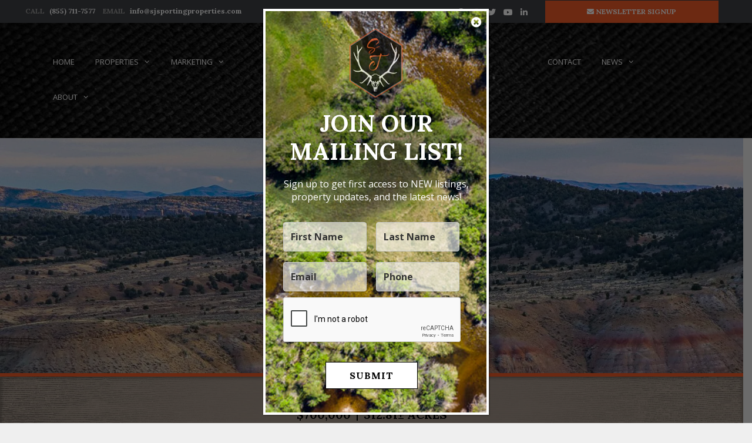

--- FILE ---
content_type: text/html; charset=UTF-8
request_url: https://stjamessportingproperties.com/property/blair-mountain-mesa-rio-blanco-colorado/31960/
body_size: 39567
content:
<!DOCTYPE html>
<html lang="en-US">
<head>
	<meta charset="UTF-8">
<script>
var gform;gform||(document.addEventListener("gform_main_scripts_loaded",function(){gform.scriptsLoaded=!0}),document.addEventListener("gform/theme/scripts_loaded",function(){gform.themeScriptsLoaded=!0}),window.addEventListener("DOMContentLoaded",function(){gform.domLoaded=!0}),gform={domLoaded:!1,scriptsLoaded:!1,themeScriptsLoaded:!1,isFormEditor:()=>"function"==typeof InitializeEditor,callIfLoaded:function(o){return!(!gform.domLoaded||!gform.scriptsLoaded||!gform.themeScriptsLoaded&&!gform.isFormEditor()||(gform.isFormEditor()&&console.warn("The use of gform.initializeOnLoaded() is deprecated in the form editor context and will be removed in Gravity Forms 3.1."),o(),0))},initializeOnLoaded:function(o){gform.callIfLoaded(o)||(document.addEventListener("gform_main_scripts_loaded",()=>{gform.scriptsLoaded=!0,gform.callIfLoaded(o)}),document.addEventListener("gform/theme/scripts_loaded",()=>{gform.themeScriptsLoaded=!0,gform.callIfLoaded(o)}),window.addEventListener("DOMContentLoaded",()=>{gform.domLoaded=!0,gform.callIfLoaded(o)}))},hooks:{action:{},filter:{}},addAction:function(o,r,e,t){gform.addHook("action",o,r,e,t)},addFilter:function(o,r,e,t){gform.addHook("filter",o,r,e,t)},doAction:function(o){gform.doHook("action",o,arguments)},applyFilters:function(o){return gform.doHook("filter",o,arguments)},removeAction:function(o,r){gform.removeHook("action",o,r)},removeFilter:function(o,r,e){gform.removeHook("filter",o,r,e)},addHook:function(o,r,e,t,n){null==gform.hooks[o][r]&&(gform.hooks[o][r]=[]);var d=gform.hooks[o][r];null==n&&(n=r+"_"+d.length),gform.hooks[o][r].push({tag:n,callable:e,priority:t=null==t?10:t})},doHook:function(r,o,e){var t;if(e=Array.prototype.slice.call(e,1),null!=gform.hooks[r][o]&&((o=gform.hooks[r][o]).sort(function(o,r){return o.priority-r.priority}),o.forEach(function(o){"function"!=typeof(t=o.callable)&&(t=window[t]),"action"==r?t.apply(null,e):e[0]=t.apply(null,e)})),"filter"==r)return e[0]},removeHook:function(o,r,t,n){var e;null!=gform.hooks[o][r]&&(e=(e=gform.hooks[o][r]).filter(function(o,r,e){return!!(null!=n&&n!=o.tag||null!=t&&t!=o.priority)}),gform.hooks[o][r]=e)}});
</script>

	<meta name='robots' content='index, follow, max-image-preview:large, max-snippet:-1, max-video-preview:-1' />
	<style>img:is([sizes="auto" i], [sizes^="auto," i]) { contain-intrinsic-size: 3000px 1500px }</style>
	<link rel='preconnect' href='https://images.realstack.com' >
<link rel='preconnect' href='https://use.typekit.net' >
<link rel='preconnect' href='https://p.typekit.net' >
<link rel='preconnect' href='https://www.googletagmanager.com' >
<link rel='preconnect' href='https://www.google-analytics.com' >
<link rel='dns-prefetch' href='//images.realstack.com'>
<link rel='dns-prefetch' href='//use.typekit.net'>
<link rel='dns-prefetch' href='//p.typekit.net'>
<link rel='dns-prefetch' href='//www.googletagmanager.com'>
<link rel='dns-prefetch' href='//www.google-analytics.com'>
<meta name="viewport" content="width=device-width, initial-scale=1">
	<!-- This site is optimized with the Yoast SEO plugin v25.4 - https://yoast.com/wordpress/plugins/seo/ -->
	<title>Blair Mountain Mesa | Rio Blanco County | Meeker, CO</title><link rel="preload" href="https://stjames.cdn.realstack.com/wp-content/uploads/2019/04/logo.png" as="image" imagesrcset="https://stjames.cdn.realstack.com/wp-content/uploads/2019/04/logo.png 1x, https://stjames.cdn.realstack.com/wp-content/uploads/2019/04/logo.png 2x" fetchpriority="high" /><link rel="preload" href="https://images.realstack.com/w1920xh1440xcrop/uploads/user/1276/gallery-file/xDu3jIsX7Xtb8cMeA6IwrGaqLrZXh24pvsQU4QU1/63127ebfe2aa3.jpg" as="image" fetchpriority="high" /><link rel="preload" href="" as="image" fetchpriority="high" /><link rel="preload" href="https://stjamessportingproperties.com/wp-includes/js/jquery/jquery.min.js?ver=3.7.1" as="script"><link rel="preload" href="https://stjamessportingproperties.com/wp-includes/js/dist/hooks.min.js?ver=4d63a3d491d11ffd8ac6" as="script"><link rel="preload" href="https://stjamessportingproperties.com/wp-includes/js/dist/i18n.min.js?ver=5e580eb46a90c2b997e6" as="script"><link rel="preload" href="https://stjamessportingproperties.com/wp-includes/js/dist/vendor/wp-polyfill.min.js?ver=3.15.0" as="script">
	<meta name="description" content="Blair Mountain Mesa is a 312&plusmn; acre property situated between the White River corridor with agricultural fields and rolling Juniper and Sage bluffs of the" />
	<link rel="canonical" href="https://stjamessportingproperties.com/property/blair-mountain-mesa-rio-blanco-colorado/31960/" />
	<meta property="og:locale" content="en_US" />
	<meta property="og:type" content="article" />
	<meta property="og:title" content="Blair Mountain Mesa | Rio Blanco County | Meeker, CO" />
	<meta property="og:description" content="Blair Mountain Mesa is a 312&plusmn; acre property situated between the White River corridor with agricultural fields and rolling Juniper and Sage bluffs of the" />
	<meta property="og:url" content="https://stjamessportingproperties.com/property/blair-mountain-mesa-rio-blanco-colorado/31960/" />
	<meta property="og:site_name" content="St. James Sporting Properties" />
	<meta property="article:modified_time" content="2025-11-16T01:41:56+00:00" />
	<meta property="og:image" content="https://images.realstack.com/big/uploads/user/1276/gallery-file/xDu3jIsX7Xtb8cMeA6IwrGaqLrZXh24pvsQU4QU1/63127ebfe2aa3.jpg" />
	<meta name="twitter:card" content="summary_large_image" />
	<meta name="twitter:title" content="Blair Mountain Mesa | Rio Blanco County | Meeker, CO" />
	<meta name="twitter:description" content="Blair Mountain Mesa is a 312&plusmn; acre property situated between the White River corridor with agricultural fields and rolling Juniper and Sage bluffs of the" />
	<meta name="twitter:image" content="https://images.realstack.com/big/uploads/user/1276/gallery-file/xDu3jIsX7Xtb8cMeA6IwrGaqLrZXh24pvsQU4QU1/63127ebfe2aa3.jpg" />
	<meta name="twitter:label1" content="Est. reading time" />
	<meta name="twitter:data1" content="2 minutes" />
	<script type="application/ld+json" class="yoast-schema-graph">{"@context":"https://schema.org","@graph":[{"@type":"WebPage","@id":"https://stjamessportingproperties.com/property/blair-mountain-mesa-rio-blanco-colorado/31960/","url":"https://stjamessportingproperties.com/property/blair-mountain-mesa-rio-blanco-colorado/31960/","name":"Blair Mountain Mesa | Rio Blanco County | Meeker, CO","isPartOf":{"@id":"https://stjamessportingproperties.com/#website"},"datePublished":"2024-12-02T05:29:51+00:00","dateModified":"2025-11-16T01:41:56+00:00","description":"Blair Mountain Mesa is a 312&plusmn; acre property situated between the White River corridor with agricultural fields and rolling Juniper and Sage bluffs of the","breadcrumb":{"@id":"https://stjamessportingproperties.com/property/blair-mountain-mesa-rio-blanco-colorado/31960/#breadcrumb"},"inLanguage":"en-US","potentialAction":[{"@type":"ReadAction","target":["https://stjamessportingproperties.com/property/blair-mountain-mesa-rio-blanco-colorado/31960/"]}]},{"@type":"BreadcrumbList","@id":"https://stjamessportingproperties.com/property/blair-mountain-mesa-rio-blanco-colorado/31960/#breadcrumb","itemListElement":[{"@type":"ListItem","position":1,"name":"Home","item":"https://stjamessportingproperties.com/"},{"@type":"ListItem","position":2,"name":"Blair Mountain Mesa"}]},{"@type":"WebSite","@id":"https://stjamessportingproperties.com/#website","url":"https://stjamessportingproperties.com/","name":"St. James Sporting Properties","description":"","publisher":{"@id":"https://stjamessportingproperties.com/#organization"},"potentialAction":[{"@type":"SearchAction","target":{"@type":"EntryPoint","urlTemplate":"https://stjamessportingproperties.com/?s={search_term_string}"},"query-input":{"@type":"PropertyValueSpecification","valueRequired":true,"valueName":"search_term_string"}}],"inLanguage":"en-US"},{"@type":"Organization","@id":"https://stjamessportingproperties.com/#organization","name":"St James Sporting Properties","url":"https://stjamessportingproperties.com/","logo":{"@type":"ImageObject","inLanguage":"en-US","@id":"https://stjamessportingproperties.com/#/schema/logo/image/","url":"https://stjames.cdn.realstack.com/wp-content/uploads/2019/04/logo.png","contentUrl":"https://stjames.cdn.realstack.com/wp-content/uploads/2019/04/logo.png","width":300,"height":76,"caption":"St James Sporting Properties"},"image":{"@id":"https://stjamessportingproperties.com/#/schema/logo/image/"}}]}</script>
	<!-- / Yoast SEO plugin. -->


<link rel='dns-prefetch' href='//www.google.com' />
<link rel='dns-prefetch' href='//use.fontawesome.com' />
<link href='https://fonts.gstatic.com' crossorigin rel='preconnect' />
<link href='https://fonts.googleapis.com' crossorigin rel='preconnect' />
<link rel='preconnect' href='https://stjames.cdn.realstack.com' />
<link rel="alternate" type="application/rss+xml" title="St. James Sporting Properties &raquo; Feed" href="https://stjamessportingproperties.com/feed/" />
<link rel='stylesheet' id='generate-fonts-css' href='//fonts.googleapis.com/css?family=Open+Sans:300,300italic,regular,italic,600,600italic,700,700italic,800,800italic|Lora:regular,italic,700,700italic|Playfair+Display:regular,italic,700,700italic,900,900italic&display=swap' media='all' />
<link rel='stylesheet' id='menu-icons-extra-css' href='https://stjames.cdn.realstack.com/wp-content/plugins/menu-icons/css/extra.min.css?ver=0.13.18' media='all' />
<link rel='stylesheet' id='visual-portfolio-block-filter-by-category-css' href='https://stjames.cdn.realstack.com/wp-content/plugins/visual-portfolio/build/gutenberg/blocks/filter-by-category/style.css?ver=1751616512' media='all' />
<link rel='stylesheet' id='visual-portfolio-block-pagination-css' href='https://stjames.cdn.realstack.com/wp-content/plugins/visual-portfolio/build/gutenberg/blocks/pagination/style.css?ver=1751616512' media='all' />
<link rel='stylesheet' id='visual-portfolio-block-sort-css' href='https://stjames.cdn.realstack.com/wp-content/plugins/visual-portfolio/build/gutenberg/blocks/sort/style.css?ver=1751616512' media='all' />
<style id='font-awesome-svg-styles-default-inline-css'>
.svg-inline--fa {
  display: inline-block;
  height: 1em;
  overflow: visible;
  vertical-align: -.125em;
}
</style>
<link rel='stylesheet' id='font-awesome-svg-styles-css' href='https://stjames.cdn.realstack.com/wp-content/uploads/font-awesome/v5.15.4/css/svg-with-js.css' media='all' />
<style id='font-awesome-svg-styles-inline-css'>
   .wp-block-font-awesome-icon svg::before,
   .wp-rich-text-font-awesome-icon svg::before {content: unset;}
</style>
<link rel='stylesheet' id='rs-public-css' href='https://stjames.cdn.realstack.com/wp-content/plugins/realstack/assets/dist/public/public.min.css?ver=1745760204' media='all' />
<link rel='stylesheet' id='wpos-slick-style-css' href='https://stjames.cdn.realstack.com/wp-content/plugins/wp-logo-showcase-responsive-slider-slider/assets/css/slick.css?ver=3.8.4' media='all' />
<link rel='stylesheet' id='wpls-public-style-css' href='https://stjames.cdn.realstack.com/wp-content/plugins/wp-logo-showcase-responsive-slider-slider/assets/css/wpls-public.css?ver=3.8.4' media='all' />
<link rel='stylesheet' id='wp-show-posts-css' href='https://stjames.cdn.realstack.com/wp-content/plugins/wp-show-posts/css/wp-show-posts-min.css?ver=1.1.6' media='all' />
<link rel='stylesheet' id='generate-style-grid-css' href='https://stjames.cdn.realstack.com/wp-content/themes/generatepress/assets/css/unsemantic-grid.min.css?ver=3.5.1' media='all' />
<link rel='stylesheet' id='generate-style-css' href='https://stjames.cdn.realstack.com/wp-content/themes/generatepress/assets/css/style.min.css?ver=3.5.1' media='all' />
<style id='generate-style-inline-css'>
body{background-color:#efefef;color:#000000;}a{color:#1e73be;}a:hover, a:focus, a:active{color:#000000;}body .grid-container{max-width:1200px;}.wp-block-group__inner-container{max-width:1200px;margin-left:auto;margin-right:auto;}:root{--contrast:#222222;--contrast-2:#575760;--contrast-3:#b2b2be;--base:#f0f0f0;--base-2:#f7f8f9;--base-3:#ffffff;--accent:#1e73be;}:root .has-contrast-color{color:var(--contrast);}:root .has-contrast-background-color{background-color:var(--contrast);}:root .has-contrast-2-color{color:var(--contrast-2);}:root .has-contrast-2-background-color{background-color:var(--contrast-2);}:root .has-contrast-3-color{color:var(--contrast-3);}:root .has-contrast-3-background-color{background-color:var(--contrast-3);}:root .has-base-color{color:var(--base);}:root .has-base-background-color{background-color:var(--base);}:root .has-base-2-color{color:var(--base-2);}:root .has-base-2-background-color{background-color:var(--base-2);}:root .has-base-3-color{color:var(--base-3);}:root .has-base-3-background-color{background-color:var(--base-3);}:root .has-accent-color{color:var(--accent);}:root .has-accent-background-color{background-color:var(--accent);}body, button, input, select, textarea{font-family:"Open Sans", sans-serif;font-size:14px;}body{line-height:1.5;}.entry-content > [class*="wp-block-"]:not(:last-child):not(.wp-block-heading){margin-bottom:1.5em;}.main-title{font-size:45px;}.main-navigation .main-nav ul ul li a{font-size:14px;}.sidebar .widget, .footer-widgets .widget{font-size:17px;}h1{font-family:"Lora", serif;font-weight:300;font-size:40px;}h2{font-family:"Lora", serif;font-weight:600;font-size:27px;}h3{font-family:"Lora", serif;font-size:20px;}h4{font-family:"Lora", serif;font-size:inherit;}h5{font-family:"Lora", serif;font-size:inherit;}h6{font-family:"Playfair Display", serif;}@media (max-width:768px){.main-title{font-size:30px;}h1{font-size:30px;}h2{font-size:25px;}}.top-bar{background-color:#3f4045;color:#999999;}.top-bar a{color:#ffffff;}.top-bar a:hover{color:#f15b29;}.site-header{background-color:#010201;color:#3a3a3a;}.site-header a{color:#3a3a3a;}.main-title a,.main-title a:hover{color:#222222;}.site-description{color:#757575;}.main-navigation,.main-navigation ul ul{background-color:rgba(34,34,34,0);}.main-navigation .main-nav ul li a, .main-navigation .menu-toggle, .main-navigation .menu-bar-items{color:#ffffff;}.main-navigation .main-nav ul li:not([class*="current-menu-"]):hover > a, .main-navigation .main-nav ul li:not([class*="current-menu-"]):focus > a, .main-navigation .main-nav ul li.sfHover:not([class*="current-menu-"]) > a, .main-navigation .menu-bar-item:hover > a, .main-navigation .menu-bar-item.sfHover > a{color:#f15b29;background-color:rgba(63,63,63,0);}button.menu-toggle:hover,button.menu-toggle:focus,.main-navigation .mobile-bar-items a,.main-navigation .mobile-bar-items a:hover,.main-navigation .mobile-bar-items a:focus{color:#ffffff;}.main-navigation .main-nav ul li[class*="current-menu-"] > a{color:#f15b29;background-color:rgba(63,63,63,0);}.navigation-search input[type="search"],.navigation-search input[type="search"]:active, .navigation-search input[type="search"]:focus, .main-navigation .main-nav ul li.search-item.active > a, .main-navigation .menu-bar-items .search-item.active > a{color:#f15b29;background-color:rgba(63,63,63,0);}.main-navigation ul ul{background-color:#3f3f3f;}.main-navigation .main-nav ul ul li a{color:#ffffff;}.main-navigation .main-nav ul ul li:not([class*="current-menu-"]):hover > a,.main-navigation .main-nav ul ul li:not([class*="current-menu-"]):focus > a, .main-navigation .main-nav ul ul li.sfHover:not([class*="current-menu-"]) > a{color:#ffffff;background-color:#4f4f4f;}.main-navigation .main-nav ul ul li[class*="current-menu-"] > a{color:#ffffff;background-color:#4f4f4f;}.separate-containers .inside-article, .separate-containers .comments-area, .separate-containers .page-header, .one-container .container, .separate-containers .paging-navigation, .inside-page-header{background-color:#ffffff;}.entry-meta{color:#595959;}.entry-meta a{color:#595959;}.entry-meta a:hover{color:#1e73be;}.sidebar .widget{background-color:#ffffff;}.sidebar .widget .widget-title{color:#000000;}.footer-widgets{color:#999999;background-color:#ffffff;}.footer-widgets a{color:#999999;}.footer-widgets a:hover{color:#f15b29;}.footer-widgets .widget-title{color:#ffffff;}.site-info{color:#ffffff;background-color:#222222;}.site-info a{color:#ffffff;}.site-info a:hover{color:#606060;}.footer-bar .widget_nav_menu .current-menu-item a{color:#606060;}input[type="text"],input[type="email"],input[type="url"],input[type="password"],input[type="search"],input[type="tel"],input[type="number"],textarea,select{color:#666666;background-color:#fafafa;border-color:#cccccc;}input[type="text"]:focus,input[type="email"]:focus,input[type="url"]:focus,input[type="password"]:focus,input[type="search"]:focus,input[type="tel"]:focus,input[type="number"]:focus,textarea:focus,select:focus{color:#666666;background-color:#ffffff;border-color:#bfbfbf;}button,html input[type="button"],input[type="reset"],input[type="submit"],a.button,a.wp-block-button__link:not(.has-background){color:#ffffff;background-color:#666666;}button:hover,html input[type="button"]:hover,input[type="reset"]:hover,input[type="submit"]:hover,a.button:hover,button:focus,html input[type="button"]:focus,input[type="reset"]:focus,input[type="submit"]:focus,a.button:focus,a.wp-block-button__link:not(.has-background):active,a.wp-block-button__link:not(.has-background):focus,a.wp-block-button__link:not(.has-background):hover{color:#ffffff;background-color:#3f3f3f;}a.generate-back-to-top{background-color:rgba( 0,0,0,0.4 );color:#ffffff;}a.generate-back-to-top:hover,a.generate-back-to-top:focus{background-color:rgba( 0,0,0,0.6 );color:#ffffff;}:root{--gp-search-modal-bg-color:var(--base-3);--gp-search-modal-text-color:var(--contrast);--gp-search-modal-overlay-bg-color:rgba(0,0,0,0.2);}@media (max-width:768px){.main-navigation .menu-bar-item:hover > a, .main-navigation .menu-bar-item.sfHover > a{background:none;color:#ffffff;}}.inside-top-bar{padding:10px;}.inside-header{padding:40px;}.site-main .wp-block-group__inner-container{padding:40px;}.entry-content .alignwide, body:not(.no-sidebar) .entry-content .alignfull{margin-left:-40px;width:calc(100% + 80px);max-width:calc(100% + 80px);}.main-navigation .main-nav ul li a,.menu-toggle,.main-navigation .mobile-bar-items a{padding-left:18px;padding-right:18px;}.main-navigation .main-nav ul ul li a{padding:10px 18px 10px 18px;}.rtl .menu-item-has-children .dropdown-menu-toggle{padding-left:18px;}.menu-item-has-children .dropdown-menu-toggle{padding-right:18px;}.rtl .main-navigation .main-nav ul li.menu-item-has-children > a{padding-right:18px;}.footer-widgets{padding:0px 40px 30px 40px;}.site-info{padding:20px;}@media (max-width:768px){.separate-containers .inside-article, .separate-containers .comments-area, .separate-containers .page-header, .separate-containers .paging-navigation, .one-container .site-content, .inside-page-header{padding:30px;}.site-main .wp-block-group__inner-container{padding:30px;}.site-info{padding-right:10px;padding-left:10px;}.entry-content .alignwide, body:not(.no-sidebar) .entry-content .alignfull{margin-left:-30px;width:calc(100% + 60px);max-width:calc(100% + 60px);}}.one-container .sidebar .widget{padding:0px;}/* End cached CSS */@media (max-width:768px){.main-navigation .menu-toggle,.main-navigation .mobile-bar-items,.sidebar-nav-mobile:not(#sticky-placeholder){display:block;}.main-navigation ul,.gen-sidebar-nav{display:none;}[class*="nav-float-"] .site-header .inside-header > *{float:none;clear:both;}}
.main-navigation .slideout-toggle a:before,.slide-opened .slideout-overlay .slideout-exit:before{font-family:GeneratePress;}.slideout-navigation .dropdown-menu-toggle:before{content:"\f107" !important;}.slideout-navigation .sfHover > a .dropdown-menu-toggle:before{content:"\f106" !important;}.page .entry-content{margin-top:0px;}
.site-header{background-image:url('https://stjames.cdn.realstack.com/wp-content/uploads/2020/04/header_bg.jpg');}
.main-navigation .navigation-logo img {height:60px;}@media (max-width: 1210px) {.main-navigation .navigation-logo.site-logo {margin-left:0;}body.sticky-menu-logo.nav-float-left .main-navigation .site-logo.navigation-logo {margin-right:0;}}.main-navigation .main-nav ul li a,.menu-toggle,.main-navigation .mobile-bar-items a{transition: line-height 300ms ease}.main-navigation.toggled .main-nav > ul{background-color: rgba(34,34,34,0)}
.slideout-navigation.main-navigation{background-color:#222222;}.slideout-navigation.main-navigation .main-nav ul li a{color:#ffffff;font-weight:normal;text-transform:none;}.slideout-navigation a{color:#ffffff;}.slideout-navigation.main-navigation ul ul{background-color:#2d2d2d;}.slideout-navigation.main-navigation .main-nav ul ul li a{color:#ffffff;}.slideout-navigation.main-navigation .main-nav ul li:hover > a,.slideout-navigation.main-navigation .main-nav ul li:focus > a,.slideout-navigation.main-navigation .main-nav ul li.sfHover > a{color:#ffffff;background-color:#f15b29;}.slideout-navigation.main-navigation .main-nav ul ul li:hover > a,.slideout-navigation.main-navigation .main-nav ul ul li:focus > a,.slideout-navigation.main-navigation .main-nav ul ul li.sfHover > a{color:#ffffff;background-color:#f15b29;}.slideout-navigation.main-navigation .main-nav ul li[class*="current-menu-"] > a, .slideout-navigation.main-navigation .main-nav ul li[class*="current-menu-"] > a:hover,.slideout-navigation.main-navigation .main-nav ul li[class*="current-menu-"].sfHover > a{color:#ffffff;background-color:#f15b29;}.slideout-navigation.main-navigation .main-nav ul ul li[class*="current-menu-"] > a,.slideout-navigation.main-navigation .main-nav ul ul li[class*="current-menu-"] > a:hover,.slideout-navigation.main-navigation .main-nav ul ul li[class*="current-menu-"].sfHover > a{color:#ffffff;background-color:#f15b29;}
.page-hero{background-color:#282828;background-image:url(https://stjames.cdn.realstack.com/wp-content/uploads/2019/04/header_bg_update.jpg);background-size:cover;background-position:center center;background-repeat:no-repeat;text-align:center;box-sizing:border-box;}.inside-page-hero > *:last-child{margin-bottom:0px;}@media (max-width:768px){.page-hero-logo{display:none;}}
</style>
<link rel='stylesheet' id='generate-mobile-style-css' href='https://stjames.cdn.realstack.com/wp-content/themes/generatepress/assets/css/mobile.min.css?ver=3.5.1' media='all' />
<link rel='stylesheet' id='generate-font-icons-css' href='https://stjames.cdn.realstack.com/wp-content/themes/generatepress/assets/css/components/font-icons.min.css?ver=3.5.1' media='all' />
<link rel='stylesheet' id='font-awesome-official-css' href='https://use.fontawesome.com/releases/v5.15.4/css/all.css' media='all' integrity="sha384-DyZ88mC6Up2uqS4h/KRgHuoeGwBcD4Ng9SiP4dIRy0EXTlnuz47vAwmeGwVChigm" crossorigin="anonymous" />
<link rel='stylesheet' id='gforms_reset_css-css' href='https://stjames.cdn.realstack.com/wp-content/plugins/gravityforms/legacy/css/formreset.min.css?ver=2.9.7.1' media='all' />
<link rel='stylesheet' id='gforms_formsmain_css-css' href='https://stjames.cdn.realstack.com/wp-content/plugins/gravityforms/legacy/css/formsmain.min.css?ver=2.9.7.1' media='all' />
<link rel='stylesheet' id='gforms_ready_class_css-css' href='https://stjames.cdn.realstack.com/wp-content/plugins/gravityforms/legacy/css/readyclass.min.css?ver=2.9.7.1' media='all' />
<link rel='stylesheet' id='gforms_browsers_css-css' href='https://stjames.cdn.realstack.com/wp-content/plugins/gravityforms/legacy/css/browsers.min.css?ver=2.9.7.1' media='all' />
<link rel='stylesheet' id='popup-maker-site-css' href='//stjamessportingproperties.com/wp-content/uploads/pum/pum-site-styles.css?generated=1764193453&#038;ver=1.20.5' media='all' />
<link rel='stylesheet' id='generate-blog-css' href='https://stjames.cdn.realstack.com/wp-content/plugins/gp-premium/blog/functions/css/style-min.css?ver=1.7.8' media='all' />
<link rel='stylesheet' id='lgc-unsemantic-grid-responsive-tablet-css' href='https://stjames.cdn.realstack.com/wp-content/plugins/lightweight-grid-columns/css/unsemantic-grid-responsive-tablet.css?ver=1.0' media='all' />
<link rel='stylesheet' id='generate-sticky-css' href='https://stjames.cdn.realstack.com/wp-content/plugins/gp-premium/menu-plus/functions/css/sticky.min.css?ver=1.7.8' media='all' />
<link rel='stylesheet' id='generate-offside-css' href='https://stjames.cdn.realstack.com/wp-content/plugins/gp-premium/menu-plus/functions/css/offside.min.css?ver=1.7.8' media='all' />
<link rel='stylesheet' id='generate-menu-logo-css' href='https://stjames.cdn.realstack.com/wp-content/plugins/gp-premium/menu-plus/functions/css/menu-logo.min.css?ver=1.7.8' media='all' />
<link rel='stylesheet' id='__EPYT__style-css' href='https://stjames.cdn.realstack.com/wp-content/plugins/youtube-embed-plus/styles/ytprefs.min.css?ver=14.2.3' media='all' />
<style id='__EPYT__style-inline-css'>

                .epyt-gallery-thumb {
                        width: 33.333%;
                }
                
</style>
<link rel='stylesheet' id='font-awesome-official-v4shim-css' href='https://use.fontawesome.com/releases/v5.15.4/css/v4-shims.css' media='all' integrity="sha384-Vq76wejb3QJM4nDatBa5rUOve+9gkegsjCebvV/9fvXlGWo4HCMR4cJZjjcF6Viv" crossorigin="anonymous" />
<style id='font-awesome-official-v4shim-inline-css'>
@font-face {
font-family: "FontAwesome";
font-display: block;
src: url("https://use.fontawesome.com/releases/v5.15.4/webfonts/fa-brands-400.eot"),
		url("https://use.fontawesome.com/releases/v5.15.4/webfonts/fa-brands-400.eot?#iefix") format("embedded-opentype"),
		url("https://use.fontawesome.com/releases/v5.15.4/webfonts/fa-brands-400.woff2") format("woff2"),
		url("https://use.fontawesome.com/releases/v5.15.4/webfonts/fa-brands-400.woff") format("woff"),
		url("https://use.fontawesome.com/releases/v5.15.4/webfonts/fa-brands-400.ttf") format("truetype"),
		url("https://use.fontawesome.com/releases/v5.15.4/webfonts/fa-brands-400.svg#fontawesome") format("svg");
}

@font-face {
font-family: "FontAwesome";
font-display: block;
src: url("https://use.fontawesome.com/releases/v5.15.4/webfonts/fa-solid-900.eot"),
		url("https://use.fontawesome.com/releases/v5.15.4/webfonts/fa-solid-900.eot?#iefix") format("embedded-opentype"),
		url("https://use.fontawesome.com/releases/v5.15.4/webfonts/fa-solid-900.woff2") format("woff2"),
		url("https://use.fontawesome.com/releases/v5.15.4/webfonts/fa-solid-900.woff") format("woff"),
		url("https://use.fontawesome.com/releases/v5.15.4/webfonts/fa-solid-900.ttf") format("truetype"),
		url("https://use.fontawesome.com/releases/v5.15.4/webfonts/fa-solid-900.svg#fontawesome") format("svg");
}

@font-face {
font-family: "FontAwesome";
font-display: block;
src: url("https://use.fontawesome.com/releases/v5.15.4/webfonts/fa-regular-400.eot"),
		url("https://use.fontawesome.com/releases/v5.15.4/webfonts/fa-regular-400.eot?#iefix") format("embedded-opentype"),
		url("https://use.fontawesome.com/releases/v5.15.4/webfonts/fa-regular-400.woff2") format("woff2"),
		url("https://use.fontawesome.com/releases/v5.15.4/webfonts/fa-regular-400.woff") format("woff"),
		url("https://use.fontawesome.com/releases/v5.15.4/webfonts/fa-regular-400.ttf") format("truetype"),
		url("https://use.fontawesome.com/releases/v5.15.4/webfonts/fa-regular-400.svg#fontawesome") format("svg");
unicode-range: U+F004-F005,U+F007,U+F017,U+F022,U+F024,U+F02E,U+F03E,U+F044,U+F057-F059,U+F06E,U+F070,U+F075,U+F07B-F07C,U+F080,U+F086,U+F089,U+F094,U+F09D,U+F0A0,U+F0A4-F0A7,U+F0C5,U+F0C7-F0C8,U+F0E0,U+F0EB,U+F0F3,U+F0F8,U+F0FE,U+F111,U+F118-F11A,U+F11C,U+F133,U+F144,U+F146,U+F14A,U+F14D-F14E,U+F150-F152,U+F15B-F15C,U+F164-F165,U+F185-F186,U+F191-F192,U+F1AD,U+F1C1-F1C9,U+F1CD,U+F1D8,U+F1E3,U+F1EA,U+F1F6,U+F1F9,U+F20A,U+F247-F249,U+F24D,U+F254-F25B,U+F25D,U+F267,U+F271-F274,U+F279,U+F28B,U+F28D,U+F2B5-F2B6,U+F2B9,U+F2BB,U+F2BD,U+F2C1-F2C2,U+F2D0,U+F2D2,U+F2DC,U+F2ED,U+F328,U+F358-F35B,U+F3A5,U+F3D1,U+F410,U+F4AD;
}
</style>
<link rel='stylesheet' id='colorbox-css' href='https://stjames.cdn.realstack.com/wp-content/plugins/slideshow-gallery/views/default/css/colorbox.css?ver=1.3.19' media='all' />
<link rel='stylesheet' id='fontawesome-css' href='https://stjames.cdn.realstack.com/wp-content/plugins/slideshow-gallery/views/default/css/fontawesome.css?ver=4.4.0' media='all' />
<script src="https://stjames.cdn.realstack.com/wp-includes/js/jquery/jquery.min.js?ver=3.7.1" id="jquery-core-js"></script>
<script src="https://stjames.cdn.realstack.com/wp-includes/js/jquery/jquery-migrate.min.js?ver=3.4.1" id="jquery-migrate-js" defer></script>
<script src="https://stjames.cdn.realstack.com/wp-content/plugins/realstack/assets/dist/public/standalone-map.min.js?ver=1745760204" id="rs-standalone-map-js" defer></script>
<script src="https://stjames.cdn.realstack.com/wp-includes/js/underscore.min.js?ver=1.13.7" id="underscore-js" defer></script>
<script id="wp-util-js-extra">
var _wpUtilSettings = {"ajax":{"url":"\/wp-admin\/admin-ajax.php"}};
</script>
<script src="https://stjames.cdn.realstack.com/wp-includes/js/wp-util.min.js?ver=6.7.2" id="wp-util-js" defer></script>
<script defer src="https://stjames.cdn.realstack.com/wp-content/plugins/realstack/assets/dist/listings/listings.min.js?ver=1745760204" id="rs-listing-js"></script>
<script id="rs-listing-tracker-js-extra">
var RSLISTINGTRACKER = {"url":"https:\/\/nodeapi.realstack.com\/user\/track?site=1abb6f17-746b-4874-85e1-b69222baa857","ip":"3.143.215.0","post_name":"31960"};
</script>
<script src="https://stjames.cdn.realstack.com/wp-content/plugins/realstack/assets/dist/public/listing-tracker.min.js?ver=1745760204" id="rs-listing-tracker-js" defer data-wp-strategy="defer"></script>
<script src="https://stjames.cdn.realstack.com/wp-content/plugins/revslider-1/public/assets/js/rbtools.min.js?ver=6.6.20" id="tp-tools-js" defer></script>
<script src="https://stjames.cdn.realstack.com/wp-content/plugins/revslider-1/public/assets/js/rs6.min.js?ver=6.6.20" id="revmin-js" defer></script>
<script defer='defer' src="https://stjames.cdn.realstack.com/wp-content/plugins/gravityforms/js/jquery.json.min.js?ver=2.9.7.1" id="gform_json-js"></script>
<script id="gform_gravityforms-js-extra">
var gf_global = {"gf_currency_config":{"name":"U.S. Dollar","symbol_left":"$","symbol_right":"","symbol_padding":"","thousand_separator":",","decimal_separator":".","decimals":2,"code":"USD"},"base_url":"https:\/\/stjames.cdn.realstack.com\/wp-content\/plugins\/gravityforms","number_formats":[],"spinnerUrl":"https:\/\/stjames.cdn.realstack.com\/wp-content\/plugins\/gravityforms\/images\/spinner.svg","version_hash":"d1888c3a756e92bc60ec73830a0ee73c","strings":{"newRowAdded":"New row added.","rowRemoved":"Row removed","formSaved":"The form has been saved.  The content contains the link to return and complete the form."}};
var gf_global = {"gf_currency_config":{"name":"U.S. Dollar","symbol_left":"$","symbol_right":"","symbol_padding":"","thousand_separator":",","decimal_separator":".","decimals":2,"code":"USD"},"base_url":"https:\/\/stjames.cdn.realstack.com\/wp-content\/plugins\/gravityforms","number_formats":[],"spinnerUrl":"https:\/\/stjames.cdn.realstack.com\/wp-content\/plugins\/gravityforms\/images\/spinner.svg","version_hash":"d1888c3a756e92bc60ec73830a0ee73c","strings":{"newRowAdded":"New row added.","rowRemoved":"Row removed","formSaved":"The form has been saved.  The content contains the link to return and complete the form."}};
var gform_i18n = {"datepicker":{"days":{"monday":"Mo","tuesday":"Tu","wednesday":"We","thursday":"Th","friday":"Fr","saturday":"Sa","sunday":"Su"},"months":{"january":"January","february":"February","march":"March","april":"April","may":"May","june":"June","july":"July","august":"August","september":"September","october":"October","november":"November","december":"December"},"firstDay":1,"iconText":"Select date"}};
var gf_legacy_multi = {"18":"1"};
var gform_gravityforms = {"strings":{"invalid_file_extension":"This type of file is not allowed. Must be one of the following:","delete_file":"Delete this file","in_progress":"in progress","file_exceeds_limit":"File exceeds size limit","illegal_extension":"This type of file is not allowed.","max_reached":"Maximum number of files reached","unknown_error":"There was a problem while saving the file on the server","currently_uploading":"Please wait for the uploading to complete","cancel":"Cancel","cancel_upload":"Cancel this upload","cancelled":"Cancelled"},"vars":{"images_url":"https:\/\/stjames.cdn.realstack.com\/wp-content\/plugins\/gravityforms\/images"}};
</script>
<script defer src="https://stjames.cdn.realstack.com/wp-content/plugins/gravityforms/js/gravityforms.min.js?ver=2.9.7.1" id="gform_gravityforms-js"></script>
<script defer src="https://www.google.com/recaptcha/api.js?hl=en&amp;ver=6.7.2#038;render=explicit" id="gform_recaptcha-js"></script>
<script defer src="https://stjames.cdn.realstack.com/wp-content/plugins/gravityforms/assets/js/dist/utils.min.js?ver=a8f8e72876ba5bc3f797026fe4225946" id="gform_gravityforms_utils-js"></script>
<script id="__ytprefs__-js-extra">
var _EPYT_ = {"ajaxurl":"https:\/\/stjamessportingproperties.com\/wp-admin\/admin-ajax.php","security":"c62763953c","gallery_scrolloffset":"20","eppathtoscripts":"https:\/\/stjames.cdn.realstack.com\/wp-content\/plugins\/youtube-embed-plus\/scripts\/","eppath":"https:\/\/stjames.cdn.realstack.com\/wp-content\/plugins\/youtube-embed-plus\/","epresponsiveselector":"[\"iframe.__youtube_prefs_widget__\"]","epdovol":"1","version":"14.2.3","evselector":"iframe.__youtube_prefs__[src], iframe[src*=\"youtube.com\/embed\/\"], iframe[src*=\"youtube-nocookie.com\/embed\/\"]","ajax_compat":"","maxres_facade":"eager","ytapi_load":"light","pause_others":"","stopMobileBuffer":"1","facade_mode":"","not_live_on_channel":""};
</script>
<script src="https://stjames.cdn.realstack.com/wp-content/plugins/youtube-embed-plus/scripts/ytprefs.min.js?ver=14.2.3" id="__ytprefs__-js" defer></script>
<script src="https://stjames.cdn.realstack.com/wp-content/plugins/slideshow-gallery/views/default/js/gallery.js?ver=1.0" id="slideshow-gallery-js" defer></script>
<script src="https://stjames.cdn.realstack.com/wp-content/plugins/slideshow-gallery/views/default/js/colorbox.js?ver=1.6.3" id="colorbox-js" defer></script>
<link rel="https://api.w.org/" href="https://stjamessportingproperties.com/wp-json/" />
		<!-- GA Google Analytics @ https://m0n.co/ga -->
		<script async src="https://www.googletagmanager.com/gtag/js?id=UA-68763595-18"></script>
		<script>
			window.dataLayer = window.dataLayer || [];
			function gtag(){dataLayer.push(arguments);}
			gtag('js', new Date());
			gtag('config', 'UA-68763595-18');
		</script>

			<!--[if lt IE 9]>
			<link rel="stylesheet" href="https://stjames.cdn.realstack.com/wp-content/plugins/lightweight-grid-columns/css/ie.min.css" />
		<![endif]-->
	<meta name="format-detection" content="telephone=no"><!-- Global site tag (gtag.js) - Google Analytics -->
<script async src="https://www.googletagmanager.com/gtag/js?id=UA-68763595-18"></script>
<script>
  window.dataLayer = window.dataLayer || [];
  function gtag(){dataLayer.push(arguments);}
  gtag('js', new Date());

  gtag('config', 'UA-68763595-18');
</script>        <!-- Google Tag Manager -->
        <script>(function(w,d,s,l,i){w[l]=w[l]||[];w[l].push({'gtm.start':
                    new Date().getTime(),event:'gtm.js'});var f=d.getElementsByTagName(s)[0],
                j=d.createElement(s),dl=l!='dataLayer'?'&l='+l:'';j.async=true;j.src=
                'https://www.googletagmanager.com/gtm.js?id='+i+dl;f.parentNode.insertBefore(j,f);
            })(window,document,'script','dataLayer','UA-68763595-18');</script>
        <!-- End Google Tag Manager -->

    <script type="text/javascript">
(function($) {
	var $document = $(document);
	
	$document.ready(function() {
		if (typeof $.fn.colorbox !== 'undefined') {
			$.extend($.colorbox.settings, {
				current: "Image {current} of {total}",
			    previous: "Previous",
			    next: "Next",
			    close: "Close",
			    xhrError: "This content failed to load",
			    imgError: "This image failed to load"
			});
		}
	});
})(jQuery);
</script><script type='text/javascript'>
/* <![CDATA[ */
var VPData = {"version":"3.3.16","pro":false,"__":{"couldnt_retrieve_vp":"Couldn't retrieve Visual Portfolio ID.","pswp_close":"Close (Esc)","pswp_share":"Share","pswp_fs":"Toggle fullscreen","pswp_zoom":"Zoom in\/out","pswp_prev":"Previous (arrow left)","pswp_next":"Next (arrow right)","pswp_share_fb":"Share on Facebook","pswp_share_tw":"Tweet","pswp_share_x":"X","pswp_share_pin":"Pin it","pswp_download":"Download","fancybox_close":"Close","fancybox_next":"Next","fancybox_prev":"Previous","fancybox_error":"The requested content cannot be loaded. <br \/> Please try again later.","fancybox_play_start":"Start slideshow","fancybox_play_stop":"Pause slideshow","fancybox_full_screen":"Full screen","fancybox_thumbs":"Thumbnails","fancybox_download":"Download","fancybox_share":"Share","fancybox_zoom":"Zoom"},"settingsPopupGallery":{"enable_on_wordpress_images":false,"vendor":"fancybox","deep_linking":false,"deep_linking_url_to_share_images":false,"show_arrows":true,"show_counter":true,"show_zoom_button":true,"show_fullscreen_button":true,"show_share_button":true,"show_close_button":true,"show_thumbs":true,"show_download_button":false,"show_slideshow":false,"click_to_zoom":true,"restore_focus":true},"screenSizes":[320,576,768,992,1200]};
/* ]]> */
</script>
		<noscript>
			<style type="text/css">
				.vp-portfolio__preloader-wrap{display:none}.vp-portfolio__filter-wrap,.vp-portfolio__items-wrap,.vp-portfolio__pagination-wrap,.vp-portfolio__sort-wrap{opacity:1;visibility:visible}.vp-portfolio__item .vp-portfolio__item-img noscript+img,.vp-portfolio__thumbnails-wrap{display:none}
			</style>
		</noscript>
				<style type="text/css">
			/* If html does not have either class, do not show lazy loaded images. */
			html:not(.vp-lazyload-enabled):not(.js) .vp-lazyload {
				display: none;
			}
		</style>
		<script>
			document.documentElement.classList.add(
				'vp-lazyload-enabled'
			);
		</script>
		<meta name="generator" content="Powered by Slider Revolution 6.6.20 - responsive, Mobile-Friendly Slider Plugin for WordPress with comfortable drag and drop interface." />
<link rel="icon" href="https://stjames.cdn.realstack.com/wp-content/uploads/2019/11/fav-32x32.png" sizes="32x32" />
<link rel="icon" href="https://stjames.cdn.realstack.com/wp-content/uploads/2019/11/fav.png" sizes="192x192" />
<link rel="apple-touch-icon" href="https://stjames.cdn.realstack.com/wp-content/uploads/2019/11/fav.png" />
<meta name="msapplication-TileImage" content="https://stjames.cdn.realstack.com/wp-content/uploads/2019/11/fav.png" />
<script>function setREVStartSize(e){
			//window.requestAnimationFrame(function() {
				window.RSIW = window.RSIW===undefined ? window.innerWidth : window.RSIW;
				window.RSIH = window.RSIH===undefined ? window.innerHeight : window.RSIH;
				try {
					var pw = document.getElementById(e.c).parentNode.offsetWidth,
						newh;
					pw = pw===0 || isNaN(pw) || (e.l=="fullwidth" || e.layout=="fullwidth") ? window.RSIW : pw;
					e.tabw = e.tabw===undefined ? 0 : parseInt(e.tabw);
					e.thumbw = e.thumbw===undefined ? 0 : parseInt(e.thumbw);
					e.tabh = e.tabh===undefined ? 0 : parseInt(e.tabh);
					e.thumbh = e.thumbh===undefined ? 0 : parseInt(e.thumbh);
					e.tabhide = e.tabhide===undefined ? 0 : parseInt(e.tabhide);
					e.thumbhide = e.thumbhide===undefined ? 0 : parseInt(e.thumbhide);
					e.mh = e.mh===undefined || e.mh=="" || e.mh==="auto" ? 0 : parseInt(e.mh,0);
					if(e.layout==="fullscreen" || e.l==="fullscreen")
						newh = Math.max(e.mh,window.RSIH);
					else{
						e.gw = Array.isArray(e.gw) ? e.gw : [e.gw];
						for (var i in e.rl) if (e.gw[i]===undefined || e.gw[i]===0) e.gw[i] = e.gw[i-1];
						e.gh = e.el===undefined || e.el==="" || (Array.isArray(e.el) && e.el.length==0)? e.gh : e.el;
						e.gh = Array.isArray(e.gh) ? e.gh : [e.gh];
						for (var i in e.rl) if (e.gh[i]===undefined || e.gh[i]===0) e.gh[i] = e.gh[i-1];
											
						var nl = new Array(e.rl.length),
							ix = 0,
							sl;
						e.tabw = e.tabhide>=pw ? 0 : e.tabw;
						e.thumbw = e.thumbhide>=pw ? 0 : e.thumbw;
						e.tabh = e.tabhide>=pw ? 0 : e.tabh;
						e.thumbh = e.thumbhide>=pw ? 0 : e.thumbh;
						for (var i in e.rl) nl[i] = e.rl[i]<window.RSIW ? 0 : e.rl[i];
						sl = nl[0];
						for (var i in nl) if (sl>nl[i] && nl[i]>0) { sl = nl[i]; ix=i;}
						var m = pw>(e.gw[ix]+e.tabw+e.thumbw) ? 1 : (pw-(e.tabw+e.thumbw)) / (e.gw[ix]);
						newh =  (e.gh[ix] * m) + (e.tabh + e.thumbh);
					}
					var el = document.getElementById(e.c);
					if (el!==null && el) el.style.height = newh+"px";
					el = document.getElementById(e.c+"_wrapper");
					if (el!==null && el) {
						el.style.height = newh+"px";
						el.style.display = "block";
					}
				} catch(e){
					console.log("Failure at Presize of Slider:" + e)
				}
			//});
		  };</script>
		<style id="wp-custom-css">
			.ginput_recaptcha > div{
margin:0 auto;	
}
.wp-image-10286 {
  margin-top: 16px; /* adjust as needed */
}.wp-image-10299 {
  margin-bottom: 16px; /* adjust px value as needed */
}
.postid-10120 .entry-content p {
  text-align: justify !important;
}

.postid-10120 .entry-meta {
  display: none !important;
}

body.postid-10120 {
  background-color: #1a1a1a !important; /* 90% gray */
}
/* Reduce space above the legal text block */
h4:has(.popup-legal-text) {
  margin-top: 1px;
}
/* Style only the giveaway intro paragraph */
.ollin-giveaway-intro {
  margin-top: 7px;
  margin-bottom: 20px;
  font-size: 18px;
  font-weight: 500;
  font-family: Arial, sans-serif;
  color: #ffffff;
  text-align: center;
}

/* Remove extra space above Gravity Form */
.ollin-giveaway-intro + p {
  margin-top: 0;
}

/* Tighten up space between fields and submit button */
#gform_79 .gform_body {
  margin-bottom: 5px;
}

#gform_79 .gform_footer {
  margin-top: 10px;
  padding-top: 0;
}

/* Target input fields inside the Ollin giveaway form (form ID 79) */
#gform_79 input[type="text"],
#gform_79 input[type="email"],
#gform_79 input[type="tel"],
#gform_79 input[type="url"] {
  background-color: #ffffff !important;
  color: #000000 !important;
  border: 1px solid #ccc !important;
}

/* Submit button hover color */
#gform_79 .gform_footer input[type="submit"]:hover,
#gform_79 .gform_footer input[type="button"]:hover,
#gform_79 .gform_footer input[type="image"]:hover {
  background-color: #d82f28 !important;
  color: #ffffff !important;
  border-color: #c2002f !important;
}

/* Style and tighten spacing before the disclaimer */
.popup-legal-text {
  font-family: Arial, sans-serif;
  font-style: italic;
  font-size: 16px;
  display: block;
  margin-top: 1px;
  text-align: center;
  color: #ccc; /* Optional: adjust if you need contrast */
}


.social-icons {
  display: flex;
  align-items: center;
  gap: 15px;
  margin-top: 10px;
  flex-wrap: wrap;
}

.social-icons span {
  font-weight: bold;
  margin-right: 10px;
  font-size: 16px;
  line-height: 1;
}

.social-icons a {
  text-decoration: none;
  display: inline-flex;
  align-items: center;
  justify-content: center;
}

.social-icons a i.fab {
  font-size: 20px !important;
  color: #E27C1E !important;
  transition: color 0.3s ease;
}

.social-icons a:hover i.fab {
  color: #000000 !important;
}

/* Targets all input placeholder text inside popups */
.pum input::placeholder,
.pum textarea::placeholder {
  font-weight: bold;
  color: #333; /* Optional: darken the placeholder for better contrast */
}

/* WebKit browsers (Chrome, Safari) */
.pum input::-webkit-input-placeholder,
.pum textarea::-webkit-input-placeholder {
  font-weight: bold;
}

/* Firefox */
.pum input::-moz-placeholder,
.pum textarea::-moz-placeholder {
  font-weight: bold;
}

/* Internet Explorer 10+ */
.pum input:-ms-input-placeholder,
.pum textarea:-ms-input-placeholder {
  font-weight: bold;
}

/* Edge */
.pum input::-ms-input-placeholder,
.pum textarea::-ms-input-placeholder {
  font-weight: bold;
}

/* Make input fields semi-transparent */
.pum input[type="text"],
.pum input[type="email"],
.pum input[type="tel"],
.pum textarea {
  background-color: rgba(255, 255, 255, 0.6) !important;
  color: #000;
  border: 1px solid #ccc;
  border-radius: 4px;
  padding: 10px;
}

/* Optional: Tweak hover/focus for better usability */
.pum input:focus,
.pum textarea:focus {
  outline: none;
  box-shadow: 0 0 5px rgba(0,0,0,0.2);
}
/* v2.4.x Updates */
.listings-page.listings-content > .container:first-child, .listings-collections.listings-content > .container:first-child {
	max-width: 100%;
	text-align: center;
	padding-top: 160px;
	padding-bottom: 160px;
	background-image: url(https://stjames.cdn.realstack.com/wp-content/uploads/2019/10/properties_bg.jpg);
	background-size: cover;
	background-repeat: no-repeat;
	background-position: top;
}

/* Magazine Headers */
.page-id-7595 .generate-sections-container,
.page-id-7643 .generate-sections-container,
.page-id-7644 .generate-sections-container,
.page-id-7645 .generate-sections-container,
.page-id-7646 .generate-sections-container,
.page-id-7647 .generate-sections-container,
.page-id-7648 .generate-sections-container,
.page-id-7650 .generate-sections-container,
.page-id-7651 .generate-sections-container,
.page-id-7652 .generate-sections-container,
.page-id-7653 .generate-sections-container,
.page-id-7665 .generate-sections-container,
.page-id-7649 .generate-sections-container,
.page-id-8826 .generate-sections-container,
.page-id-8899 .generate-sections-container,
.page-id-8895 .generate-sections-container,
.page-id-8897 .generate-sections-container,
.page-id-8901 .generate-sections-container,
.page-id-8898 .generate-sections-container,
.page-id-8900 .generate-sections-container,
.page-id-8896 .generate-sections-container,
.page-id-8902 .generate-sections-container,
.page-id-8903 .generate-sections-container,
.page-id-9833	.generate-sections-container,
.page-id-9834	.generate-sections-container,
.page-id-9835	.generate-sections-container,
.page-id-9836	.generate-sections-container,
.page-id-9837	.generate-sections-container,
.page-id-9838	.generate-sections-container,
.page-id-9839	.generate-sections-container,
.page-id-9840	.generate-sections-container,
.page-id-9841	.generate-sections-container,
.page-id-9842	.generate-sections-container,
.page-id-9843	.generate-sections-container,
.page-id-9926	.generate-sections-container,
.page-id-9878	.generate-sections-container,
.page-id-9974	.generate-sections-container,
.page-id-10399	.generate-sections-container,
.page-id-10417	.generate-sections-container,
.page-id-10420	.generate-sections-container,
.page-id-10400	.generate-sections-container,
.page-id-10405	.generate-sections-container,
.page-id-10402	.generate-sections-container,
.page-id-10401	.generate-sections-container,
.page-id-10403	.generate-sections-container,
.page-id-10406	.generate-sections-container,
.page-id-10422	.generate-sections-container,
.page-id-10415	.generate-sections-container,
.page-id-10404	.generate-sections-container

{
	background-position: bottom;
}
/* Magazine Drop Shadow Headers */
.page-id-7595 .inner-header-title,
.page-id-7643 .inner-header-title,
.page-id-7644 .inner-header-title,
.page-id-7645 .inner-header-title,
.page-id-7646 .inner-header-title,
.page-id-7647 .inner-header-title,
.page-id-7648 .inner-header-title,
.page-id-7650 .inner-header-title,
.page-id-7651 .inner-header-title,
.page-id-7652 .inner-header-title,
.page-id-7653 .inner-header-title,
.page-id-7665 .inner-header-title,
.page-id-7649 .inner-header-title,
.page-id-8826 .inner-header-title,
.page-id-8899 .inner-header-title,
.page-id-8895 .inner-header-title,
.page-id-8897 .inner-header-title,
.page-id-8901 .inner-header-title,
.page-id-8898 .inner-header-title,
.page-id-8900 .inner-header-title,
.page-id-8896 .inner-header-title,
.page-id-8902 .inner-header-title,
.page-id-8903 .inner-header-title,
.page-id-9833	.inner-header-title,
.page-id-9834	.inner-header-title,
.page-id-9835	.inner-header-title,
.page-id-9836	.inner-header-title,
.page-id-9837	.inner-header-title,
.page-id-9838	.inner-header-title,
.page-id-9839	.inner-header-title,
.page-id-9840	.inner-header-title,
.page-id-9841	.inner-header-title,
.page-id-9842	.inner-header-title,
.page-id-9843	.inner-header-title,
.page-id-9926	.inner-header-title,
.page-id-9878	.inner-header-title,
.page-id-9974	.inner-header-title,
.page-id-10399	.inner-header-title,
.page-id-10417	.inner-header-title,
.page-id-10420	.inner-header-title,
.page-id-10400	.inner-header-title,
.page-id-10405	.inner-header-title,
.page-id-10402	.inner-header-title,
.page-id-10401	.inner-header-title,
.page-id-10403	.inner-header-title,
.page-id-10406	.inner-header-title,
.page-id-10422	.inner-header-title,
.page-id-10415	.inner-header-title,
.page-id-10404	.inner-header-title

{
  font-family: "Lora", serif; 
  font-weight: 600;
  font-size: 42px;
  color: #fff;
  text-shadow: 1px 1px 4px #000;
  text-transform: uppercase;
}


.listings-page .title, 
.listings-collections .title {
	font-family: "Lora", serif;
	font-weight: 600;
	font-size: 42px;
	color: #000;
	text-transform: uppercase;
	text-align: center;
}

.internal-links-widget .title {
	text-align: center;
}

.listings-filters {
	background-color: #000;
	background-image: url(/wp-content/uploads/2019/04/search-bg.jpg);
	background-size: cover;
	background-repeat: no-repeat;
	background-position: center;
}

.top-bar,
.site-header {
	z-index: 10006;
}

.rs-agent-articles,
.rs-nearby-block {
	background-image: url(/wp-content/uploads/2019/04/featured_listing_bg.jpg);
	padding-bottom: 80px !important;
	padding-top: 80px !important;
	background-size: cover;
}

.rs-nearby-block .title {
	text-align: center;
	text-transform: uppercase;
}

.rs-agent-articles .rs-grid {
	grid-template-columns: repeat(3,1fr);
}

.rs-agent-articles .rs-card-body .card-content .description {
	display: -webkit-box;
}

.rs-agent-articles .rs-card-body,
.rs-agent-articles .rs-card-footer {
	background-color: #fff;
}

.rs-agent-articles .rs-card-body {
	padding: 20px 20px 0;
}

.rs-agent-articles .rs-card-footer {
	text-align: center;
	padding: 20px 20px;
}

.rs-agent-articles .card-title {
	font-family: "Lora", serif;
	font-size: 18px;
	font-weight: 600;
	color: #000;
	text-align: center;
	margin: 0;
	height: 54px;
	-webkit-line-clamp: 2;
}

.rs-agent-articles .card-content {
	font-size: 14px;
	line-height: 20px;
	text-align: center;
	margin-top: 5px;
	font-family: "Lora", serif;
	color: #6e6f71;
	margin-top: 10px;
}

.rs-agent-articles .btn-listing {
	display: block;
	width: 100%;
	color: #fff !important;
	background-color: #f15b29;
	padding: 10px 50px;
	font-family: "Lora", serif;
	font-weight: 600;
	text-transform: uppercase;
	letter-spacing: 1px;
}

@media only screen and (max-width: 992px) {
	.rs-agent-articles .rs-grid {
	grid-template-columns: repeat(2,1fr);
}
}

@media only screen and (max-width: 576px) {
	.rs-agent-articles .rs-grid {
	grid-template-columns: repeat(1,1fr);
}
	
	.rs-additional-controls .rs-btn-filter[data-action="open-county-map"] {
		display: none;
	}
	
	.listings-page.listings-content > .container:first-child, .listings-collections.listings-content > .container:first-child {
	padding-top: 80px;
	padding-bottom: 80px;
}
}

/**/
.site-header {
  background-color: #010201;
  background-image: url(/wp-content/uploads/2019/04/header_bg_update.jpg);
  background-size: cover;
  background-position: center center;
}

div#popmake-4024 {
  background-image: url(/wp-content/uploads/2021/04/popup_updated_bg2.jpg.);
  padding: 20px;
}
.detail-similar-properties {
  display: none !important;
}

h2.news-popup-title {
  margin-bottom: 0px;
  color: #fff;
  font-size: 38px;
  text-shadow: 0px 1px 3px #000;
}

p.news-popup-desc {
  color: #fff;
  font-size: 16px;
  text-shadow: 0px 1px 3px #000;
  margin-bottom: 10px;
}

.newsletter-popup-wrapper {
  border: 2px solid #fff;
  padding: 60px;
  text-align: center;
}

.nav-float-right .inside-header .main-navigation {
  float: none;
  clear: right;
  text-align: center;
}

.slideshow-thumbnails .slideshow-slideright {
  background: transparent !important;
}

.slideshow-thumbnails .slideshow-slideright:before {
  color: #000 !important;
}

.slideshow-thumbnails .slideshow-slideleft {
  background: transparent !important;
}

.slideshow-thumbnails .slideshow-slideleft:before {
  color: #000 !important;
}

.body-title {
  font-family: "Lora", serif;
  font-weight: 600;
  font-size: 27px;
  text-transform: uppercase;
}

h1.inner-header-title {
  font-family: "Lora", serif;
  font-weight: 600;
  font-size: 42px;
  color: #fff;
  text-shadow: 3px 3px 10px #000;
  text-transform: uppercase;
}

a .team-tiitle {
  color: #000 !important;
}

a .team-tiitle:hover {
  color: #f15b29 !important;
}

.powered-by-stealth {
  font-family: "Lora", serif;
  font-size: 20px;
  font-weight: 600;
  text-transform: uppercase;
}

.property-detail-gallery2 .detail-main-titles {
  margin-bottom: 10px;
}

.property-detail-gallery2 .hunting-gallery-below-title {
  text-align: center;
  margin-bottom: 30px;
}

.property-detail-gallery2 .hunting-gallery-below-title span {
  font-family: "Lora", serif;
  font-weight: 600;
  position: relative;
  display: inline-block;
  margin-left: 0px;
  top: -30px;
  margin-right: 10px;
}

.property-detail-gallery2 {
  background-image: url(/wp-content/uploads/2019/04/featured_listing_bg.jpg);
  padding-bottom: 80px;
  padding-top: 30px;
  background-size: cover;
}

#agent-listing.generate-sections-container {
  background-position: center;
}

.rs-pagination-text {
  margin-bottom: 30px;
}

#agent-listing .paginateContainer {
  margin: 15px 0;
  color: #fff;
}

#agent-listing .full-width-pagination .showing-stats {
  display: inline-block;
  padding-bottom: 0px;
}

#agent-listing .paginateContainer .prevBtn.disabled,
#agent-listing .paginateContainer .nextBtn.disabled {
  color: #ffffff;
  border: 1px solid #ffffff;
}

#agent-listing .paginate li a {
  padding: 0px 8px 0px 10px;
  color: #ffffff;
  border: 1px solid #ffffff;
  margin: 0px 3px;
}

#agent-listing .paginateContainer .prevBtn,
#agent-listing .paginateContainer .nextBtn {
  padding: 0px 8px 0px 10px;
  color: #ffffff;
  border: 1px solid #ffffff;
  margin: 0px 3px;
  background-color: transparent;
}

#agent-listing .paginateContainer .prevBtn:hover,
#agent-listing .paginateContainer .nextBtn:hover {
  text-decoration: none;
  color: #fff;
  background-color: #000000;
}
#bg-sponser.generate-sections-container {
  background-size: cover;
  background-position: bottom center;
}

.epyt-gallery iframe {
  margin-bottom: 0;
  height: 600px !important;
}

.secondaryVideoEmbed iframe {
  height: 680px !important;
}

#bg-cover {
  background-size: cover;
}

#sold-properties .map-view-pagination {
  top: 0px;
}

.gm-style .gm-style-iw-d {
  box-sizing: border-box;
  overflow: auto;
  max-width: 440px !important;
}

.gm-style .gm-style-iw-c {
  max-width: 460px !important;
}

.gm-style-iw-d p {
  line-height: 19px;
  color: #000;
}

.gm-style-iw-d p span a {
  color: #000;
}

.listingBtns .btn {
  text-align: center;
  display: inline-block;
  width: 100%;
  color: #010101;
  border: 1px solid #010101;
  padding: 5px 15px;
  margin-top: 15px;
  font-family: "Lora", serif;
  font-weight: 600;
  font-size: 14px;
}

.listingBtns .btn:hover {
  text-decoration: none;
  color: #fff;
  background-color: #010101;
}

.rs_listings ul.list {
  list-style: none;
  margin-left: 10px !important;
  width: 100%;
}

.gform_wrapper .gform_footer {
  padding: 16px 0 10px;
  margin: 16px 0 0;
  clear: both;
  width: 100%;
  text-align: center;
}

.top-br {
  display: none;
}

.contained-content.separate-containers .inside-article,
.contained-content.one-container .site-content {
  padding: 40px;
}
.rs_listings ul.list {
  list-style: none;
  margin-left: 10px !important;
}

.main-navigation .main-nav ul li a,
.menu-toggle,
.main-navigation .mobile-bar-items a {
  padding-left: 7px;
}

.paginate li a {
  padding: 0px 8px 0px 10px;
  color: #000000;
  border: 0px solid #8f8f8f;
  margin: 0px 3px;
}

.paginate li a:hover {
  text-decoration: none;
  color: #fff;
  background-color: #000000;
}

.paginate li.active a {
  text-decoration: none;
  color: #fff;
  background-color: #000000;
}

.paginateContainer .prevBtn,
.paginateContainer .nextBtn {
  padding: 0px 8px 0px 10px;
  color: #ffffff;
  border: 0px solid #8f8f8f;
  margin: 0px 3px;
  background-color: #000;
}

.li-list {
  width: 31%;
  float: left;
  height: 490px;
  margin-right: 1%;
  margin-left: 1%;
  background-color: #fff;
  box-shadow: 0px 5px 9px #0000002e;
  margin-bottom: 30px;
}

.title-box a {
  font-family: "Lora", serif;
  font-size: 24px;
  font-weight: 600;
  overflow: hidden;
  color: #000;
  width: 95% !important;
  white-space: nowrap;
  display: inline-block;
  text-overflow: ellipsis;
}

.state-box {
  font-size: 16px;
  line-height: 20px;
  text-align: center;
  margin-top: 5px;
  font-family: "Lora", serif;
  font-weight: 600;
  color: #6e6f71;
  margin-bottom: 10px;
}

.description-box {
  border-top: 2px solid #f15b29;
  padding: 10px 0px 0px 0px;
  height: 150px;
  font-size: 15px;
  line-height: 23px;
  margin-top: 10px;
  overflow: hidden;
  display: block;
  -webkit-line-clamp: 7;
  -webkit-box-orient: vertical;
  max-width: 80%;
  margin: 0px auto;
}

.acreage-text {
  border-right: 2px solid #f15b29;
  font-family: "Lora", serif;
  font-weight: 600;
  font-size: 20px;
  vertical-align: middle !important;
}

.price-text {
  font-family: "Lora", serif;
  font-weight: 600;
  font-size: 20px;
  vertical-align: middle !important;
}

.tabled-row {
  height: 30px !important;
  width: 100%;
  display: table;
  table-layout: fixed;
  margin-left: 0px;
  margin-right: 0px;
  top: 15px;
  position: relative;
}

.menu-item-separator {
  margin-left: 315px;
  margin-right: 15px;
}

.menu-item-separator a {
  visibility: hidden;
}

#primary-menu {
  margin-top: -70px;
}

.center {
  text-align: center;
}

.white {
  color: #fff;
}

.team-inner-title {
  font-size: 24px;
  font-weight: 600;
  border-bottom: 2px solid #000;
  margin-bottom: 10px;
}

.team-inner-title span {
  font-family: "Playfair Display", serif;
  font-weight: 400;
  font-style: italic;
  font-size: 18px;
  margin-left: 10px;
}

.team-inner-title-after {
  font-family: "Lora", serif;
  font-size: 20px;
  line-height: 30px;
  margin-bottom: 10px;
}

.team-inner-cntc-detail {
  width: 60%;
  float: left;
}

.team-inner-social {
  width: 40%;
  float: left;
}

.separator-team-inner-cntc-detail {
  border-bottom: 2px solid #000;
  margin-bottom: 10px;
}

.team-inner-cntc-detail a {
  font-family: "Lora", serif;
  font-size: 18px;
  line-height: 28px;
  margin-bottom: 10px;
  text-transform: uppercase;
  font-weight: 600;
  color: #000 !important;
}

.team-inner-cntc-detail a:hover {
  color: #f15b29 !important;
}

.team-social {
  list-style: none;
  display: inline-block;
  text-align: right;
  margin: 0px;
  padding: 0px;
  width: 100%;
}

.team-social li {
  display: inline-block;
  font-size: 24px;
  margin-left: 15px;
}

.team-social li a {
  color: #000 !important;
}

.team-social li a:hover {
  color: #f15b29 !important;
}

.wp-show-posts .wp-show-posts-entry-title a {
  color: #000 !important;
}

.wp-show-posts-entry-meta {
  font-size: 14px;
  font-family: "Lora", serif;
  color: #6e6f71;
  font-weight: 600;
  text-transform: uppercase;
}

.wp-show-posts .wp-show-posts-entry-title a:hover {
  color: #f15b29 !important;
}

#black-strip-bg.generate-sections-container {
  background-size: contain;
  background-position: center center;
  border-bottom: 6px solid #f15b29;
}

.signature img {
  width: 150px;
}

.btn-one {
  padding: 10px 40px;
  background-color: #fff;
  border: 1px solid #000;
  color: #000 !important;
  font-family: "Lora", serif;
  font-weight: 600;
  letter-spacing: 1px;
  transition: 1s ease;
}

.btn-one:hover {
  background-color: #f15b29;
  border: 1px solid #f15b29;
  color: #fff !important;
  transition: 1s ease;
}

.black-strip-text {
  font-family: "Lora", serif;
  letter-spacing: 2px;
  font-size: 18px;
}

.map-bg {
  background-image: url(/wp-content/uploads/2019/04/map_bg.jpg);
  min-height: 355px;
  background-size: cover;
  background-repeat: no-repeat;
  padding-top: 160px;
  border: 10px solid #c8c1bb;
  border-radius: 10px;
}

.btn-two {
  padding: 10px 40px;
  background-color: #f15b29;
  border: 1px solid #f15b29;
  color: #fff !important;
  font-family: "Lora", serif;
  font-weight: 600;
  letter-spacing: 1px;
  transition: 1s ease;
}
.btn-three {
  padding: 10px 40px;
  background-color: #f15b29;
  border: 1px solid #f15b29;
  color: #fff !important;
  font-family: "Lora", serif;
  font-weight: 600;
  letter-spacing: 1px;
  transition: 1s ease;
}

.btn-two:hover {
  background-color: #010101;
  border: 1px solid #010101;
  color: #fff !important;
  transition: 1s ease;
}

.btn-three:hover {
  background-color: #010101;
  border: 1px solid #010101;
  color: #fff !important;
  transition: 1s ease;
}

.shadow-title {
  color: #fff;
  text-shadow: 4px 5px 5px #000;
}

.site-footer {
  background-image: url(/wp-content/uploads/2019/04/footer_bg.jpg) !important;
  background-size: cover;
}

.footer-widgets {
  background-color: transparent;
}

.footer-fav {
  margin-top: -40px;
  margin-bottom: 10px;
}

.footer-logo {
  margin-bottom: 20px;
}

.footer-separator img {
  width: 900px;
}

.footer-widgets .widget-title {
  color: #ffffff;
  margin-bottom: 10px;
  font-weight: 600;
  font-size: 17px;
}

.widget ul li {
  list-style-type: none;
  position: relative;
  padding-bottom: 0px;
  font-size: 14px;
}

#nav_menu-2 {
  margin-left: -40px;
}

#nav_menu-3 {
  margin-left: -30px;
}

#custom_html-7 {
  margin-left: -50px;
}

.footer-widgets .widget {
  font-size: 14px;
}

.btn-subscribe {
  padding: 8px 30px;
  border: 2px solid;
}

.footer-social li a i {
  color: #fff;
  min-width: 20px;
}

.top-bar .inside-top-bar .widget {
  width: 100%;
}

.top-bar-left {
  width: 50%;
  float: left;
  font-family: "Lora", serif;
  font-weight: 600;
  font-size: 14px;
}

.top-bar-left a {
  margin-left: 5px;
  margin-right: 10px;
}

ul.top-social li {
  display: inline-block;
  margin-right: 10px;
}

.top-bar-right {
  width: 50%;
  float: left;
  text-align: right;
}

.top-social {
  width: 60%;
  float: left;
  padding-right: 20px;
}

.top-bar-right .btn-subscribe {
  width: 40%;
  float: left;
  text-align: right;
  margin-bottom: -10px;
  padding: 8px 20px;
  border: 2px solid #f15b29;
  background-color: #f15b29;
  font-family: "Lora", serif;
  font-weight: 600;
  text-align: center;
  font-size: 14px;
  margin-top: -9px;
}

.top-bar-right .btn-subscribe:hover {
  border: 2px solid #fff;
  background-color: #fff;
}
.inside-top-bar {
  padding: 10px 10px 0px 10px;
  margin-bottom: -9px;
}

.signature-header-logo img {
  width: 400px;
}

.small-grey-btn {
  padding: 10px 30px;
  background-color: #464646;
  color: #fff !important;
  font-family: "Lora", serif;
  font-weight: 600;
  letter-spacing: 1px;
  transition: 1s ease;
  margin-right: 10px;
}

.small-grey-btn:hover {
  background-color: #f15b29;
  color: #fff !important;
  transition: 1s ease;
}

.small-btn-wrapper {
  margin-top: 30px;
}

#bg-contain.generate-sections-container {
  background-size: contain;
  background-position: left bottom;
  background-repeat: no-repeat;
}

.spacing-30 {
  margin-top: 30px;
}

.marketing-bullets li {
  width: 35%;
  float: left;
}

.marketing-follow a {
  color: #464646;
  margin-left: 10px;
}

.marketing-follow a:hover {
  color: #f15b29;
}

.team-strip-text {
  font-family: "Lora", serif;
  letter-spacing: 2px;
  font-size: 20px;
  font-weight: 600;
}

#team-strip.generate-sections-container {
  border-top: 6px solid #f15b29;
}

.team-box-wrapper {
  margin-bottom: 20px;
}

.team-box-wrapper p {
  margin-bottom: 0px;
}

.team-box {
  padding: 30px 15px 40px 15px;
  text-align: center;
  margin-top: -5px;
  background-color: #fff;
  min-height: 305px;
}

.team-tiitle {
  font-size: 22px;
  font-weight: 600;
}

.team-desc {
  font-size: 16px;
}

.team-contact-links a {
  font-size: 14px;
  color: #000;
}

.team-contact-links a:hover {
  color: #f15b29;
}

.btn-team {
  font-family: "Lora", serif;
  color: #000 !important;
  border: 2px solid #000;
  padding: 8px 15px;
  transition: 1s ease;
  letter-spacing: 1px;
  font-weight: 600;
}

.btn-team:hover {
  color: #fff !important;
  border: 2px solid #f15b29;
  background-color: #f15b29;
  transition: 1s ease;
}

.team-btn-wrapper {
  margin-top: 30px;
}

.team-separator {
  width: 70%;
  margin: 0px auto;
  height: 1px;
  background-color: #000;
  margin-top: 20px;
  margin-bottom: 20px;
}

.contact-info-box {
  padding: 40px 40px 20px 40px;
  background-color: #3f4045;
  font-size: 16px;
  color: #fff;
}

.contact-info-box a {
  color: #fff !important;
}

.contact-info-box a:hover {
  color: #f15b29 !important;
}

/* Custom CSS for Buyer Questionnaire*/
.page-id-1398 .gform_wrapper label.gfield_label, .gform_wrapper legend.gfield_label {
    font-weight: 700;
    font-size: inherit;
    display: inline-block !important;
}

.page-id-1398 .gform_legacy_markup_wrapper  .gsection .gfield_label,  .gform_legacy_markup_wrapper h2.gsection_title,  .gform_legacy_markup_wrapper h3.gform_title {
    font-size: 1.5em;
    font-weight: 700;
}
.page-id-1398 .gform_legacy_markup_wrapper li.gfield.field_description_below+li.gsection {
    margin-top: 50px!important;
    margin-bottom: 5px!important;}
.page-id-1398 .gform_legacy_markup_wrapper .gsection {
    border-bottom: 2px solid #898989!important;
    border-top: 2px solid #898989!important;
    padding: 5px 0 5px 0;
}
.page-id-1398 .gform_wrapper .top_label  li.gfield.gf_left_half+li.gfield.gsection.gf_left_half, .gform_wrapper .top_label li.gfield.gf_left_half+li.gfield.gsection.gf_right_half, .gform_wrapper .top_label li.gfield.gf_left_half+li.gsection, .gform_wrapper .top_label li.gfield.gf_right_half+li.gfield.gsection.gf_left_half, .gform_wrapper .top_label li.gfield.gf_right_half+li.gfield.gsection.gf_right_half, .gform_wrapper .top_label li.gfield.gf_right_half+li.gsection, .gform_wrapper .top_label li.gfield.gsection.gf_left_half+li.gfield.gsection.gf_left_half, .gform_wrapper .top_label li.gfield.gsection.gf_right_half+li.gfield.gsection.gf_left_half, .gform_wrapper .top_label li.gfield.gsection.gf_right_half+li.gfield.gsection.gf_right_half {
    padding: 5px 0 5px;
}
.page-id-1398 .gform_wrapper
input:not([type="radio"]):not([type="checkbox"]):not([type="submit"]):not([type="button"]):not([type="image"]):not([type="file"]) {
     padding: 5px 5px !important;
}
.page-id-1398 .gform_legacy_markup_wrapper.gf_browser_chrome .gfield_checkbox li input, .gform_legacy_markup_wrapper.gf_browser_chrome .gfield_checkbox li input[type=checkbox], .gform_legacy_markup_wrapper.gf_browser_chrome .gfield_radio li input[type=radio] {
    margin-top: 0px!important;
}
.page-id-1398 .gform_wrapper ul li.gfield {
    margin-top: 10px !important;
		margin-bottom: 0px!important;
    /*padding-top: 10px!important;*/
}

.page-id-1398 .gform_wrapper .top_label div.ginput_container {
    margin-top: 5px;
}
.page-id-1398 .gform_title {
    margin: 5px 0 15px;
		text-align: center;
}

/* ------------------------------------*/

.gform_wrapper label.gfield_label,
.gform_wrapper legend.gfield_label {
  font-weight: 700;
  font-size: inherit;
  display: none !important;
}

.gform_wrapper
  .top_label
  li.gfield.gf_left_half
  .ginput_container:not(.gfield_time_hour):not(.gfield_time_minute):not(.gfield_time_ampm):not(.ginput_container_date):not(.ginput_quantity):not(.datepicker),
.gform_wrapper
  .top_label
  li.gfield.gf_right_half
  .ginput_container:not(.gfield_time_hour):not(.gfield_time_minute):not(.gfield_time_ampm):not(.ginput_container_date):not(.ginput_quantity):not(.datepicker) {
  width: 100% !important;
  margin: 0px 0 0;
  padding-left: 0;
  padding-right: 0;
}

body .gform_wrapper ul li.gfield {
  margin-top: 0px;
  padding-top: 0;
  margin-bottom: 10px;
}

.gform_wrapper
  input:not([type="radio"]):not([type="checkbox"]):not([type="submit"]):not([type="button"]):not([type="image"]):not([type="file"]) {
  font-size: inherit;
  font-family: inherit;
  padding: 12px 12px;
  letter-spacing: normal;
}

.gform_wrapper textarea.medium {
  height: 160px;
  width: 100%;
  padding: 12px 12px;
}

.gform_wrapper .gform_footer input[type="submit"] {
  padding: 10px 40px;
  background-color: #fff;
  border: 1px solid #000;
  color: #000 !important;
  font-family: "Lora", serif;
  text-transform: uppercase;
  font-weight: 600;
  letter-spacing: 1px;
  transition: 1s ease;
}

.gform_wrapper .gform_footer input[type="submit"]:hover {
  background-color: #f15b29;
  border: 1px solid #f15b29;
  color: #fff !important;
  transition: 1s ease;
}

body .gform_wrapper .top_label div.ginput_container {
  margin-top: 0px;
}

.gform_wrapper {
  margin: 0px 0;
  max-width: 100%;
}

.contact-form-box {
  background-color: #ebebeb;
  padding: 30px 20px 20px 30px;
}

.li-list-f-6 {
  background-color: #fff;
  box-shadow: 5px 11px 8px #0000004f;
  height: 590px;
}

.title-box-f-6 {
  overflow: visible;
}

.brand-mark-listing {
  margin-top: -50px;
}

.brand-mark-listing img {
  width: 60px;
}

.listing-desc-f-6 {
  margin: 0px;
  padding: 0px 0px 0px 0px;
}

.description-box-f-6 {
  border-top: 2px solid #f15b29;
  padding: 10px 0px 0px 0px;
}

.listing-digits-f-6 {
  margin-top: 40px;
  height: 20px !important;
  margin-bottom: 45px;
}

.acreage-text-f-6 {
  border-right: 2px solid #f15b29;
  font-family: "Lora", serif;
  font-weight: 600;
  font-size: 20px;
}

.price-text-f-6 {
  font-family: "Lora", serif;
  font-weight: 600;
  font-size: 20px;
}

.flisting-btn-wrapper-f-6 {
  margin-top: 30px;
}

.title-box-f-6 a {
  font-family: "Lora", serif;
  font-size: 24px;
  font-weight: 600;
  overflow: hidden;
  color: #000;
  width: 98% !important;
  white-space: nowrap;
  display: inline-block;
}

.state-box-f-6 {
  font-size: 16px;
  line-height: 20px;
  text-align: center;
  margin-top: 5px;
  font-family: "Lora", serif;
  font-weight: 600;
  color: #6e6f71;
}

.btn-flisting-f-6 {
  background-color: #f15b29;
  color: #fff !important;
  padding: 10px 50px;
  margin-bottom: 60px !important;
  font-family: "Lora", serif;
  font-weight: 600;
  text-transform: uppercase;
  letter-spacing: 1px;
}

.btn-flisting-f-6:hover {
  background-color: #050708;
  color: #fff !important;
}

.rs-search-dropdown-1 select {
  padding-right: 18px;
  padding: 8px 10px;
  width: 22.6% !important;
  border: 0px;
  border-right: 1px solid #cabeb5;
  background-color: transparent;
  color: #fff !important;
  font-family: "Lora", serif;
  font-size: 16px;
  font-weight: 600;
  letter-spacing: 1px;
}

.rs-search-dropdown-1 i {
  position: relative;
  left: -37px;
  color: #fff;
  pointer-events: none;
}

.footer-separator {
  margin-bottom: 20px !important;
}

.search-col2 {
  padding: 0px 0px 0px 20px;
}

.rs-search-dropdown-1 select:focus {
  background-color: transparent;
}

.rs-search-dropdown-1 select option {
  color: #000;
}

.rs-search-properties-btn-wrapper-1 {
  margin-top: -2px;
}

.rs-search-properties-btn-wrapper-1 input[type="text"] {
  font-family: "Lora", serif;
  font-size: 15px;
  font-weight: 600;
  width: 165px;
  margin-right: 10px;
  color: #000000;
}

.rs-btn-search-1 {
  font-family: "Lora", serif;
  font-size: 15px;
  font-weight: 600;
  padding: 10px 20px;
  color: #ffff;
  transition: 1s ease;
}

.rs-btn-search-1:hover {
  color: #ffff;
  transition: 1s ease;
  background-color: #f15b29;
}

.rs-btn-search {
  font-family: "Lora", serif;
  font-size: 15px;
  font-weight: 600;
  padding: 10px 18px;
  color: #ffff;
  transition: 1s ease;
  border: 2px solid #fff;
}

.rs-btn-search:hover {
  color: #ffff;
  transition: 1s ease;
  background-color: #f15b29;
}

.search-col1 {
  padding: 0px;
}

#list-detail .generate-sections-inside-container {
  padding-top: 0px;
  padding-bottom: 0px;
  padding-left: 0px;
  padding-right: 0px;
}

.property-detail-header {
  background-size: cover;
  background-position: top center;
}

.property-detail-title-bg {
  border-top: 6px solid #f15b29;
  background-image: url(/wp-content/uploads/2019/04/featured_listing_bg.jpg);
  padding: 10px 0px 10px 0px;
  background-size: cover;
}

.rs-detail-main-title {
  line-height: 35px;
  font-size: 28px;
  color: #fff;
  text-transform: uppercase;
  margin-bottom: 0px;
}

.rs-detail-pricing {
  font-family: "Lora", serif;
  font-size: 20px;
  font-weight: 600;
  text-transform: uppercase;
  margin-bottom: 0px;
}

.rs-detail-address {
  font-family: "Lora", serif;
  font-size: 16px;
  font-weight: 600;
  text-transform: uppercase;
  margin-bottom: 0px;
  color: #fff;
  letter-spacing: 2px;
}

.property-detail-map .container {
  max-width: 100%;
  padding: 0px;
}

.rs-detail-title {
  font-family: "Lora", serif;
  font-size: 20px;
  font-weight: 600;
  margin-bottom: 5px;
  text-transform: uppercase;
}

.rs-detail-item {
  margin-bottom: 0px;
}

.all-detail-btn-wrapper {
  margin-top: 20px;
}

.property-detail-desc {
  background-color: #f3f3f3;
}

.detail-desc-title {
  font-family: "Lora", serif;
  font-size: 20px;
  font-weight: 600;
  margin-bottom: 5px;
  color: #000;
  text-transform: uppercase;
}

.btn-listing-detail {
  display: block;
  margin-bottom: 10px;
  background-color: #cececd;
  border: 1px solid #000;
  padding: 10px 20px;
  text-align: center;
  color: #000 !important;
  font-family: "Lora", serif;
  transition: 1s ease;
}

.btn-listing-detail:hover {
  background-color: #3f4045;
  border: 1px solid #000;
  transition: 1s ease;
  color: #fff !important;
}

.detail-similar-properties {
  background-image: url(/wp-content/uploads/2019/04/featured_listing_bg.jpg);
  padding-top: 50px;
  padding-bottom: 60px;
  background-size: cover;
}

.detail-main-titles {
  font-family: "Lora", serif;
  font-weight: 600;
  font-size: 27px;
  text-transform: uppercase;
  margin-top: 40px;
}

.property-detail-contact {
  background-image: url(/wp-content/uploads/2019/04/welcome_banner.jpg);
  background-size: cover;
}

.listing-agent-title {
  font-family: "Lora", serif;
  font-size: 20px;
  font-weight: 600;
  text-transform: uppercase;
}

.listing-agent-title-2 {
  font-family: "Lora", serif;
  font-size: 20px;
  font-weight: 600;
  text-transform: uppercase;
  margin-bottom: 0px;
}

.listing-agent-name {
  font-family: "Lora", serif;
  font-size: 20px;
  font-weight: 600;
  margin-top: 10px;
  margin-bottom: 0px;
}

.listing-agent-item-2 {
  font-family: "Lora", serif;
  margin-bottom: 0px;
}

.listing-agent-item-3 {
  font-family: "Lora", serif;
  margin-bottom: 0px;
}

.listing-agent-item-2 a {
  color: #000 !important;
}

.listing-agent-item-3 a {
  color: #000 !important;
}

.gform_wrapper
  input:not([type="radio"]):not([type="checkbox"]):not([type="submit"]):not([type="button"]):not([type="image"]):not([type="file"]) {
  font-size: inherit;
  font-family: inherit;
  padding: 12px 12px !important;
  letter-spacing: normal;
}

body .gform_wrapper ul li.gfield {
  margin-top: 0px !important;
  padding-top: 0;
}

.detail-map-title {
  font-family: "Lora", serif;
  font-weight: 600;
  font-size: 27px;
  text-transform: uppercase;
  margin-top: 40px;
  display: none;
}

.property-detail-contact img {
  width: 60%;
}

.gform_wrapper.gf_browser_chrome
  ul.gform_fields
  li.gfield
  div.ginput_complex
  span.ginput_left
  select,
.gform_wrapper.gf_browser_chrome
  ul.gform_fields
  li.gfield
  div.ginput_complex
  span.ginput_right
  select,
.gform_wrapper.gf_browser_chrome ul.gform_fields li.gfield input[type="radio"],
.gform_wrapper.gf_browser_chrome ul.gform_fields li.gfield select {
  margin-left: 1px;
  padding: 12px 12px;
}

.rs-btn-search-1:visited {
  color: #fff !important;
}

.rs-btn-search:visited {
  color: #fff !important;
}

.paginateContainer .prevBtn,
.paginateContainer .nextBtn {
  padding: 0px 8px 0px 10px;
  color: #000000;
  border: 1px solid #8f8f8f;
  margin: 0px 3px;
  background-color: transparent;
}

.paginateContainer .prevBtn.disabled,
.paginateContainer .nextBtn.disabled {
  color: #000000;
  border: 1px solid #8f8f8f;
}

.paginate li a {
  padding: 0px 8px 0px 10px;
  color: #000000;
  border: 1px solid #8f8f8f;
  margin: 0px 3px;
}

.paginateContainer .prevBtn:hover,
.paginateContainer .nextBtn:hover {
  text-decoration: none;
  color: #fff;
  background-color: #000000;
}

.li-list-g-2 {
  background-color: #fff;
  box-shadow: 5px 11px 8px #0000004f;
  height: 590px;
}

.title-box-g-2 {
  overflow: visible;
}

.brand-mark-listing {
  margin-top: -50px;
}

.brand-mark-listing img {
  width: 60px;
}

.listing-desc-g-2 {
  margin: 0px;
  padding: 0px 0px 0px 0px;
}

.description-box-g-2 {
  border-top: 2px solid #f15b29;
  padding: 10px 0px 0px 0px;
}

.listing-digits-g-2 {
  margin-top: 40px;
  height: 20px !important;
  margin-bottom: 45px;
}

.acreage-text-g-2 {
  border-right: 2px solid #f15b29;
  font-family: "Lora", serif;
  font-weight: 600;
  font-size: 20px;
}

.price-text-g-2 {
  font-family: "Lora", serif;
  font-weight: 600;
  font-size: 20px;
}

.flisting-btn-wrapper-g-2 {
  margin-top: 30px;
}

.title-box-g-2 a {
  font-family: "Lora", serif;
  font-size: 24px;
  font-weight: 600;
  overflow: hidden;
  color: #000;
  width: 98% !important;
  white-space: nowrap;
  display: inline-block;
}

.state-box-g-2 {
  font-size: 16px;
  line-height: 20px;
  text-align: center;
  margin-top: 5px;
  font-family: "Lora", serif;
  font-weight: 600;
  color: #6e6f71;
}

.btn-flisting-g-2 {
  background-color: #f15b29;
  color: #fff !important;
  padding: 10px 50px;
  margin-bottom: 60px !important;
  font-family: "Lora", serif;
  font-weight: 600;
  text-transform: uppercase;
  letter-spacing: 1px;
}

.btn-flisting-g-2:hover {
  background-color: #050708;
  color: #fff !important;
}

#home-slider .generate-sections-inside-container {
  padding-bottom: 0px;
  padding-left: 0px;
  padding-right: 0px;
}

#home-listing #rs_listings {
  display: block;
}

.rs-filter2-dropdown select {
  padding-right: 18px;
  padding: 8px 10px;
  width: 22.6% !important;
  border: 0px;
  border-right: 1px solid #cabeb5;
  background-color: transparent;
  color: #fff !important;
  font-family: "Lora", serif;
  font-size: 16px;
  font-weight: 600;
  letter-spacing: 1px;
  -webkit-appearance: none;
  -moz-appearance: none;
}

.rs-filter2-dropdown select option {
  color: #fff;
  background-color: #a49689;
}

.rs-filter2-dropdown i {
  position: relative;
  left: -37px;
  color: #fff;
  pointer-events: none;
}

.rs-btn-clear-filter2-btn-wrapper input {
  font-family: "Lora", serif;
  font-size: 15px;
  font-weight: 600;
  width: 185px;
  margin-right: 10px;
  color: #000000;
}

.search-col3 {
  padding: 0px 0px;
}

.rs-btn-clear-filter2 {
  font-family: "Lora", serif;
  font-size: 15px;
  font-weight: 600;
  padding: 10px 40px;
  color: #ffff !important;
  transition: 1s ease;
  border: 2px solid;
  color: rgba(255, 255, 255, 1) !important;
}

.rs-btn-clear-filter2:hover {
  color: #ffff !important;
  transition: 1s ease;
  background-color: #f15b29;
}

.status-banner-g-2 {
  padding: 10px;
  background-color: #f15b29;
  display: inline-block;
  margin-top: 0px;
  margin-left: 0px;
  text-decoration: none;
  color: #fff;
  font-family: "Lora", serif;
  font-weight: 600;
  text-transform: uppercase;
  letter-spacing: 1px;
}

.status-banner-f-2 {
  padding: 10px;
  background-color: #f15b29;
  display: inline-block;
  margin-top: 0px;
  margin-left: 0px;
  text-decoration: none;
  color: #fff;
  font-family: "Lora", serif;
  font-weight: 600;
  text-transform: uppercase;
  letter-spacing: 1px;
}

.map-view-pagination {
  background-color: #000;
  padding: 8px 20px;
  font-family: "Lora", serif;
  color: #fff !important;
  text-transform: uppercase;
  letter-spacing: 1px;
  font-weight: 600;
  position: relative;
  top: 20px;
}

.map-view-pagination:hover {
  background-color: #f15b29;
  color: #fff !important;
}

.top-bar-left {
  width: 50%;
  float: left;
  font-family: "Lora", serif;
  font-weight: 600;
  font-size: 14px;
  margin-bottom: 12px;
}

@media (min-width: 1600px) and (max-width: 2700px) {
  .top-bar {
    background-color: #3f4045;
    color: #999999;
    width: 100%;
    display: block;
  }
  .header-aligned-center .site-header {
    text-align: center;
    width: 100%;
    display: block;
  }

  .inside-top-bar {
    padding: 10px 10px 0px 10px;
    margin-bottom: 0px;
    position: relative;
    bottom: 0px;
  }
}

.vp-portfolio__items-style-fly .vp-portfolio__item-meta-title {
  line-height: 30px;
}

.vp-pagination__style-default .vp-pagination__item {
  display: none;
}

.gform_wrapper .field_sublabel_below .ginput_complex.ginput_container label,
.gform_wrapper
  .field_sublabel_below
  div[class*="gfield_time_"].ginput_container
  label {
  margin: 0px 0 0px 1px;
  visibility: hidden;
}

.partner-after-title-space {
  margin-bottom: 60px;
}

#partnet-header.generate-sections-container {
  background-size: contain;
  background-repeat: no-repeat;
}

.partner-pr1 {
  width: 50%;
  float: left;
}

.partner-pr2 {
  width: 50%;
  float: left;
}

.partner-pr-img {
  width: 40%;
  float: left;
}

.partner-pr-content {
  width: 60%;
  float: left;
}

.partner-pr-img2 {
  width: 50%;
  float: left;
}
.partner-pr-img3 {
  width: 98%;
  float: left;
}

.partner-pr-content2 {
  width: 50%;
  float: left;
}
.partner-pr-content3 {
  width: 100%;
  float: center;
}

.partner-pr-content p {
  font-size: 13px;
  text-align: right;
}

.partner-pr-content .btn-two {
  font-size: 13px;
  padding: 10px 20px;
}

.partner-pr-content2 .btn-three {
  font-size: 13px;
  padding: 10px 20px;
}
.partner-pr-content3 .btn-three {
  font-size: 13px;
  padding: 10px 20px;
}

.partner-pr-content .btn-wrapper {
  text-align: right;
}
.partner-pr-content2 .btn-wrapper2 {
  text-align: center;
}
.partner-pr-content2 .btn-wrapper3 {
  text-align: center;
}

.clear-both {
  clear: both;
}

.red-web-strip {
  border-top: 1px solid #000;
  margin-bottom: 30px;
}

.red-web-strip a {
  background-color: #f15b29;
  color: #fff;
  padding: 10px;
  position: relative;
  top: 9px;
  font-size: 16px;
  font-style: italic;
}

.red-web-strip a:hover {
  background-color: #000;
  color: #fff;
}

.partner-hr-after-pr {
  clear: both;
  background-color: #000;
  position: relative;
  top: 30px;
  margin-bottom: 70px;
}

.kr-text {
  margin-top: 10px;
  font-size: 15px;
}

.hunting-gallery-title {
  font-size: 55px;
}

.hunting-gallery-above-title {
  text-align: center;
  margin-bottom: 0px;
  margin-left: -300px;
}

.hunting-gallery-below-title img {
  width: 250px;
}

.hunting-gallery-below-title {
  text-align: center;
}

.hunting-gallery-below-title span {
  font-family: "Lora", serif;
  font-weight: 600;
  position: relative;
  display: inline-block;
  margin-left: 170px;
  top: -30px;
  margin-right: 10px;
}

.slideshow-wrapper {
  margin: 0px auto !important;
}

.capture-on-gallery img {
  width: 200px;
}

.capture-on-gallery span {
  font-family: "Lora", serif;
  font-weight: 600;
  position: relative;
  display: inline-block;
  top: -11px;
  margin-right: 20px;
  font-size: 20px;
}

.capture-on-gallery {
  position: relative;
  top: 30px;
  margin-bottom: 60px;
  clear: both;
}

.coming-soon-red {
  color: #f15b29;
  font-weight: 600;
}

.store-desc {
  font-size: 18px;
  font-weight: 600;
  font-style: italic;
}

@media (min-width: 300px) and (max-width: 767.98px) {
  .newsletter-popup-wrapper {
    border: 2px solid #fff;
    padding: 20px;
    text-align: center;
  }

  .property-detail-gallery2 .hunting-gallery-below-title span {
    font-family: "Lora", serif;
    font-weight: 600;
    position: relative;
    display: inline-block;
    margin-left: 0px;
    top: 0px;
    margin-right: 10px;
  }

  #agent-listing.generate-sections-container {
    background-position: left;
  }

  #agent-listing .full-width-pagination .showing-stats {
    display: inline-block;
    padding-bottom: 10px;
  }

  #agent-listing.generate-sections-container {
    background-size: auto;
  }

  .acreage-text-g-2 {
    font-size: 15px;
  }

  .price-text-g-2 {
    font-family: "Lora", serif;
    font-weight: 600;
    font-size: 15px;
  }

  .btn-flisting-g-2 {
    background-color: #f15b29;
    color: #fff !important;
    padding: 10px 20px;
  }

  #list-detail {
    overflow: hidden;
  }
  #list-detail .royalSlider {
    width: 100% !important;
    margin: 0 auto !important;
    display: block !important;
    overflow: hidden !important;
  }
  .gm-style .gm-style-iw-d {
    box-sizing: border-box;
    overflow: auto;
    max-width: 290px !important;
  }

  .gm-style .gm-style-iw-c {
    max-width: 290px !important;
  }

  .red-web-strip {
    border-top: 0px solid #000;
    margin-bottom: 30px;
    margin-top: 30px !important;
    text-align: right;
  }

  .hunting-gallery-title {
    font-size: 40px;
  }

  .hunting-gallery-below-title span {
    font-family: "Lora", serif;
    font-weight: 600;
    position: relative;
    display: inline-block;
    margin-left: 0px;
    top: -10px;
    margin-right: 0px;
  }

  .partner-hr-after-pr {
    clear: both;
    background-color: #000;
    position: relative;
    top: 0px;
    margin-bottom: 40px;
  }

  .yeti-logo {
    margin-top: 30px;
  }

  .partner-after-title-space {
    margin-bottom: 30px;
  }

  .contact-info-box {
    padding: 40px 20px 20px 20px;
    background-color: #3f4045;
    font-size: 16px;
    color: #fff;
  }

  #partnet-header .generate-sections-inside-container {
    padding-top: 80px;
    padding-bottom: 0px;
  }

  .property-detail-header {
    height: 300px;
  }

  .listing-agent-title {
    margin-bottom: 10px;
  }

  .detail-desc-title {
    margin-top: 30px;
  }

  .listing-agent-title-2 {
    margin-bottom: 0px;
    margin-top: 20px;
  }

  #list-detail-sec2 .btn-wrapper {
    text-align: left;
    margin-top: 30px !important;
  }

  #list-detail .col-3 {
    -ms-flex: 0 0 100%;
    flex: 0 0 100%;
    max-width: 100%;
  }

  #list-detail .col-9 {
    -ms-flex: 0 0 100%;
    flex: 0 0 100%;
    max-width: 100%;
  }

  #list-detail .col-4 {
    -ms-flex: 0 0 100%;
    flex: 0 0 100%;
    max-width: 100%;
  }

  #list-detail .col-8 {
    -ms-flex: 0 0 100%;
    flex: 0 0 100%;
    max-width: 100%;
  }

  #list-detail .list {
    margin-left: 0px !important;
  }

  .property-detail-title-bg {
    border-top: 6px solid #f15b29;
    background-image: url(/wp-content/uploads/2019/04/featured_listing_bg.jpg);
    padding: 10px 0px 30px 0px;
    background-size: cover;
  }

  .rs-pagination-text {
    text-align: center;
    margin-bottom: 35px;
  }

  .rs-filter2-dropdown i {
    position: relative;
    left: -37px;
    color: #000;
    pointer-events: none;
  }
  .footer-fav {
    margin-top: -20px;
    margin-bottom: 10px;
    width: 70px;
  }

  .footer-logo {
    margin-bottom: 20px;
    width: 250px;
  }

  .btn-flisting-f-6 {
    padding: 10px 20px;
  }

  .acreage-text-f-6 {
    font-size: 15px;
  }

  .price-text-f-6 {
    font-size: 15px;
  }

  .btn-one {
    padding: 12px 20px;
    font-size: 13px;
  }

  ::-webkit-input-placeholder {
    color: #000;
  }

  :-ms-input-placeholder {
    color: #000;
  }

  ::placeholder {
    color: #000;
  }

  .rs-btn-search {
    font-family: "Lora", serif;
    font-size: 15px;
    font-weight: 600;
    padding: 10px 18px;
    color: #ffff;
    transition: 1s ease;
    border: 2px solid #fff;
    background-color: #000;
  }

  [class*="nav-float-"] .site-header .inside-header > * {
    float: none;
    clear: both;
    margin-top: -10px;
  }

  .inside-header {
    padding: 30px;
  }

  .rs-search-dropdown-1 i {
    position: relative;
    left: -37px;
    color: #000;
    pointer-events: none;
  }

  .top-br {
    display: block;
  }

  .team-inner-social {
    width: 100%;
    float: none;
  }

  .team-inner-cntc-detail {
    width: 100%;
    float: none;
  }

  #meet-team-header .generate-sections-inside-container {
    padding-top: 110px;
    padding-bottom: 110px;
  }

  .partner-pr1 {
    width: 100%;
    float: none;
    margin-bottom: 20px;
  }

  .partner-pr-img {
    width: 100%;
    float: none;
  }

  .partner-pr-content {
    width: 100%;
    float: none;
  }

  .partner-pr2 {
    width: 100%;
    float: none;
  }

  #hunting-gallery-bg .slideshow-wrapper {
    width: 100% !important;
  }

  #hunting-gallery-bg .slideshow-fullsize {
    width: 100% !important;
    height: 200px !important;
  }

  #hunting-gallery-bg .slideshow-slidearea {
    width: 78% !important;
    height: 80px !important;
  }

  .hunting-gallery-above-title {
    text-align: center;
    margin-bottom: 0px;
    margin-left: 0px;
  }

  #sig-pro-sec .btn-one {
    padding: 10px 20px;
  }

  #sig-pro-sec.generate-sections-container {
    background-size: auto;
    background-position: bottom;
    background-repeat: no-repeat;
    background-color: #fff;
  }

  .small-grey-btn {
    display: inline-block;
    margin-bottom: 10px;
    text-align: center;
  }

  .marketing-bullets li {
    width: 100%;
    float: none;
  }

  .marketing-box img {
    margin-top: 20px;
  }

  .marketing-box2 img {
    margin-top: 20px;
  }
  .site-footer h2 {
    font-size: 22px;
  }

  #listing-page-search.generate-sections-container {
    background-image: url(/wp-content/uploads/2019/04/featured_listing_bg.jpg);
    background-size: cover;
  }

  #listing-page-search .generate-sections-inside-container {
    padding-left: 40px;
    padding-top: 20px;
    padding-bottom: 20px;
  }

  .rs-btn-search-1 {
    font-family: "Lora", serif;
    font-size: 14px;
    font-weight: 600;
    padding: 10px 15px;
    color: #ffff;
    transition: 1s ease;
    background-color: #000;
    font-family: "Lora", serif;
    display: inline-block;
    margin-top: 10px;
  }

  .rs-search-properties-btn-wrapper-1 input[type="text"] {
    font-family: "Lora", serif;
    font-size: 14px;
    font-weight: 600;
    width: 100%;
    margin-right: 0px;
    color: #000000;
  }

  .rs-btn-clear-filter2-btn-wrapper input {
    font-family: "Lora", serif;
    font-size: 15px;
    font-weight: 600;
    width: 100%;
    margin-right: 0px;
    color: #000000;
    padding-right: 30px !important;
  }

  .rs-btn-clear-filter2 {
    font-family: "Lora", serif;
    font-size: 14px;
    font-weight: 600;
    padding: 10px 40px;
    color: #ffff !important;
    transition: 1s ease;
    border: 2px solid;
    color: rgba(255, 255, 255, 1) !important;
    width: 100% !important;
    display: inline-block;
    margin-top: 15px;
    background-color: #000;
    text-align: center;
  }

  .site-logo {
    display: inline-block;
    max-width: 100%;
    width: 180px;
    margin-bottom: 5px !important;
  }

  button.menu-toggle {
    margin-bottom: 40px;
  }

  .top-bar-right {
    width: 100%;
    float: none;
    text-align: center;
  }

  .top-bar-left {
    width: 100%;
    float: left;
    font-family: "Lora", serif;
    font-weight: 600;
    font-size: 14px;
    margin-bottom: 12px;
  }

  .top-social {
    width: 100%;
    float: none;
    padding-right: 0px;
    margin-bottom: 15px !important;
  }

  .top-bar-right .btn-subscribe {
    width: auto;
    float: none;
    text-align: center;
    position: relative;
    display: inline-block;
    margin-bottom: 25px !important;
    padding: 8px 20px;
    border: 2px solid #f15b29;
    background-color: #f15b29;
    font-family: "Lora", serif;
    font-weight: 600;
    text-align: center;
    font-size: 14px;
    margin-top: 0px;
  }

  .rs-search-dropdown-1 select {
    padding-right: 18px;
    padding: 8px 10px;
    width: 95% !important;
    border: 0px;
    border-right: 1px solid #cabeb5;
    border-left: 1px solid #cabeb5;
    background-color: #fff !important;
    color: #000 !important;
    font-family: "Lora", serif;
    font-size: 16px;
    font-weight: 600;
    letter-spacing: 1px;
    margin-bottom: 10px !important;
  }

  .rs-search-properties-btn-wrapper-1 {
    margin-top: 0px;
    text-align: center;
  }

  .search-col2 {
    padding: 0px 0px 0px 15px;
    flex: 0 0 100%;
    max-width: 100%;
  }

  .search-col1 {
    padding: 0px;
    flex: 0 0 100%;
    max-width: 100%;
  }

  .search-col3 {
    padding: 0px 16px;
    flex: 0 0 100%;
    max-width: 100%;
  }

  .rs-search-map-btn-wrapper-1 {
    margin-top: 0px;
    text-align: center;
    margin-bottom: 20px;
  }

  .sticky-enabled .main-navigation.is_stuck {
    position: relative !important;
  }

  #home-search-bar .generate-sections-inside-container {
    padding-top: 40px;
    padding-bottom: 30px;
  }

  #home-search-bar.generate-sections-container {
    background-image: url(/wp-content/uploads/2019/04/featured_listing_bg.jpg);

    background-size: cover;
  }

  .home-video {
    margin-bottom: 20px;
  }

  #home-about-section.generate-sections-container {
    background-size: auto;
    background-position: bottom;
    background-repeat: no-repeat;
    background-color: #fff;
  }

  .li-list {
    width: 100%;
    margin-right: 0%;
    margin-left: 0%;
  }

  .text-center-xs {
    text-align: center !important;
    width: 100%;
  }

  .rs_listings ul.list {
    list-style: none;
    margin-left: 0px !important;
    display: contents;
  }

  #home-listing.generate-sections-container {
    background-size: auto;
  }

  #home-cta .generate-sections-inside-container {
    padding-top: 60px;
    padding-bottom: 100px;
  }

  .site-footer {
    background-image: url(/wp-content/uploads/2019/09/footer_mobile_bg.jpg) !important;
    background-size: auto;
    background-repeat: no-repeat;
    background-color: #3f4045;
  }

  #nav_menu-2 {
    margin-left: 0px;
  }

  #nav_menu-3 {
    margin-left: 0px;
  }

  #custom_html-7 {
    margin-left: 0px;
  }

  .site-info {
    padding-left: 20px;
    padding-right: 20px;
  }

  .top-bar .widget {
    float: none !important;
    margin: 0 0px !important;
  }

  .main-navigation .main-nav ul li a {
    padding-left: 20px;
  }

  #properties-header .generate-sections-inside-container {
    padding-top: 100px;
    padding-bottom: 100px;
  }

  #search-bar-properties {
    margin-right: 0px;
    margin-left: 0px;
  }

  #search-bar-properties .search-col2 {
    padding: 0px 0px 0px 0px;
    flex: 0 0 100%;
    max-width: 100%;
  }

  .rs-filter2-dropdown select {
    padding-right: 18px;
    padding: 8px 8px;
    width: 95% !important;
    border: 0px;
    border-right: 1px solid #cabeb5;
    background-color: white;
    color: #000 !important;
    font-family: "Lora", serif;
    font-size: 16px;
    font-weight: 600;
    letter-spacing: 1px;
    -webkit-appearance: none;
    -moz-appearance: none;
    display: inline-block;
    margin-right: 0px;
    margin-bottom: 15px;
  }
  .contact-form-box {
    background-color: #ebebeb;
    padding: 20px 20px 0px 20px;
  }

  #listing-page-search .search-col3 {
    padding: 0px 14px 0px 0px;
    flex: 0 0 100%;
    max-width: 100%;
  }
}

@media (min-width: 300px) and (max-width: 360px) {
  .btn-one {
    padding: 12px 10px;
    font-size: 12px;
  }

  .btn-two {
    padding: 10px 20px;
    font-size: 13px;
  }
	
	.btn-three {
    padding: 10px 20px;
    font-size: 13px;
  }
}

@media (min-width: 500px) and (max-width: 767.98px) {
  .contact-form-box {
    background-color: #ebebeb;
    padding: 30px 20px 20px 30px;
  }
  .site-footer {
    background-size: contain;
    background-repeat: no-repeat;
    background-color: #3f4045;
  }

  .signature-header-logo img {
    width: 230px;
  }

  .rs-filter2-dropdown select {
    width: 47% !important;
  }

  .rs-btn-clear-filter2-btn-wrapper input {
    font-family: "Lora", serif;
    font-size: 15px;
    font-weight: 600;
    width: 97%;
    margin-right: 0px;
    color: #000000;
    padding-right: 30px !important;
  }

  .rs-btn-clear-filter2 {
    width: 97% !important;
  }
}

@media (min-width: 767.98px) and (max-width: 1300px) {
  #agent-listing.generate-sections-container {
    background-size: auto;
  }

  #home-listing .btn-wrapper {
    clear: both;
  }

  #list-detail {
    overflow: hidden;
  }
  #list-detail .royalSlider {
    width: 100% !important;
    margin: 0 auto !important;
    display: block !important;
    overflow: hidden !important;
  }

  #list-detail .col-3 {
    -ms-flex: 0 0 35%;
    flex: 0 0 35%;
    max-width: 35%;
  }

  #list-detail .col-9 {
    -ms-flex: 0 0 65%;
    flex: 0 0 650%;
    max-width: 65%;
  }

  #list-detail-sec2 .btn-wrapper {
    text-align: left;
    margin-top: 30px !important;
  }

  ::-webkit-input-placeholder {
    color: #000;
  }

  :-ms-input-placeholder {
    color: #000;
  }

  ::placeholder {
    color: #000;
  }

  #meet-team-header .generate-sections-inside-container {
    padding-top: 110px;
    padding-bottom: 110px;
  }

  #hunting-gallery-bg .slideshow-wrapper {
    width: 100% !important;
  }

  #hunting-gallery-bg .slideshow-fullsize {
    width: 100% !important;
    height: 460px !important;
  }

  #hunting-gallery-bg .slideshow-slidearea {
    width: 82% !important;
    height: 80px !important;
  }

  .signature-header-logo img {
    width: 280px;
  }

  .small-btn-wrapper {
    margin-top: 30px;
    margin-bottom: 30px;
  }

  #properties-header .generate-sections-inside-container {
    padding-top: 110px;
    padding-bottom: 110px;
  }

  #listing-page-search.generate-sections-container {
    background-size: auto;
  }

  #listing-page-search .generate-sections-inside-container {
    padding-top: 10px;
    padding-bottom: 10px;
    padding-right: 30px;
    padding-left: 40px;
  }

  .rs-search-dropdown-1 select {
    padding-right: 18px;
    padding: 8px 10px;
    width: 22.6% !important;
    border: 0px;
    border-right: 1px solid #cabeb5;
    background-color: white !important;
    color: #000 !important;
    font-family: "Lora", serif;
    font-size: 16px;
    font-weight: 600;
    letter-spacing: 1px;
  }

  .rs-search-dropdown-1 i {
    position: relative;
    left: -25px;
    color: #000;
    pointer-events: none;
  }

  #home-search-bar .generate-sections-inside-container {
    padding-top: 20px;
    padding-bottom: 20px;
  }

  .search-col2 {
    padding: 0px 0px 0px 20px;
    width: 100% !important;
    flex: 100% !important;
    max-width: 100%;
  }

  .search-col1 {
    padding: 0px;
    width: 100% !important;
    flex: 100% !important;
    max-width: 100%;
    text-align: center;
    margin-bottom: 20px;
  }

  .search-col3 {
    padding: 0px 0px;
    width: 100% !important;
    flex: 100% !important;
    max-width: 100%;
    margin-top: 20px;
    text-align: center;
  }

  .rs-btn-clear-filter2-btn-wrapper input {
    font-family: "Lora", serif;
    font-size: 15px;
    font-weight: 600;
    width: 50%;
    margin-right: 10px;
    color: #000000;
  }

  .rs-btn-clear-filter2 {
    display: inline-block;
    width: 46%;
    text-align: center;
  }

  .sticky-enabled .main-navigation.is_stuck {
    box-shadow: 0 2px 2px -2px rgba(0, 0, 0, 0.2);
    position: relative !important;
  }

  button.menu-toggle {
    background-color: transparent;
    width: 100%;
    border: 0;
    text-align: center;
    margin-top: -10px;
  }

  .inside-header {
    padding: 40px;
    margin-bottom: 30px;
  }

  .top-bar-left {
    width: 50%;
    float: left;
    font-family: "Lora", serif;
    font-weight: 600;
    font-size: 12px;
    margin-bottom: 12px;
    text-align: left;
  }

  .top-social {
    width: 50%;
    float: left;
    padding-right: 20px;
  }

  .top-bar-right .btn-subscribe {
    width: 50%;
    float: left;
    text-align: right;
    margin-bottom: -10px;
    padding: 8px 10px;
    border: 2px solid #f15b29;
    background-color: #f15b29;
    font-family: "Lora", serif;
    font-weight: 600;
    text-align: center;
    font-size: 12px;
    margin-top: -9px;
  }

  .li-list {
    width: 48%;
  }

  #home-about-section.generate-sections-container {
    background-image: url(/wp-content/uploads/2019/04/welcome_banner.jpg);
    background-size: contain;
    background-position: bottom;
    background-repeat: no-repeat;
    background-color: #fff;
  }

  .home-video {
    float: none;
    width: 100%;
  }

  .home-about-sec {
    float: none;
    width: 100%;
  }

  .rs-search-properties-btn-wrapper-1 input[type="text"] {
    font-family: "Lora", serif;
    font-size: 15px;
    font-weight: 600;
    width: 170px;
    margin-right: 9px;
    color: #000000;
  }

  #home-search-bar.generate-sections-container {
    background-size: cover;
    background-image: url(/wp-content/uploads/2019/04/featured_listing_bg.jpg);
  }

  #home-cta .generate-sections-inside-container {
    padding-top: 100px;
    padding-bottom: 100px;
  }

  .footer-widget-1,
  .footer-widget-2,
  .footer-widget-3,
  .footer-widget-4,
  .footer-widget-5 {
    float: left !important;
    width: 50% !important;
  }

  #nav_menu-2 {
    margin-left: 0px;
  }

  #nav_menu-3 {
    margin-left: 0px;
  }

  #custom_html-7 {
    margin-left: 0px;
  }

  .site-footer {
    background-image: url(/wp-content/uploads/2019/09/footer_mobile_bg.jpg) !important;
    background-size: contain;
    background-repeat: no-repeat;
    background-color: #3f4045;
  }
}

@media (min-width: 1000px) and (max-width: 1300px) {
  .acreage-text-g-2 {
    border-right: 2px solid #f15b29;
    font-family: "Lora", serif;
    font-weight: 600;
    font-size: 16px;
  }

  .price-text-g-2 {
    font-family: "Lora", serif;
    font-weight: 600;
    font-size: 16px;
  }

  .btn-flisting-g-2 {
    background-color: #f15b29;
    color: #fff !important;
    padding: 10px 30px;
  }

  #list-detail .list {
    margin-left: 0px !important;
  }

  .btn-flisting-f-6 {
    padding: 10px 30px;
  }

  .price-text-f-6 {
    font-family: "Lora", serif;
    font-weight: 600;
    font-size: 16px;
  }

  .acreage-text-f-6 {
    border-right: 2px solid #f15b29;
    font-family: "Lora", serif;
    font-weight: 600;
    font-size: 16px;
  }

  .rs-filter2-dropdown select {
    padding-right: 18px;
    padding: 8px 10px;
    width: 22.6% !important;
    border: 0px;
    border-right: 1px solid #cabeb5;
    background-color: white;
    color: #000 !important;
    font-family: "Lora", serif;
    font-size: 14px;
    font-weight: 600;
    letter-spacing: 1px;
    -webkit-appearance: none;
    -moz-appearance: none;
  }

  #search-bar-properties .search-col2 {
    padding: 0px 0px 0px 10px;
    width: 100% !important;
    flex: 100% !important;
    max-width: 65%;
    margin-top: -1px;
  }

  #search-bar-properties .search-col3 {
    padding: 0px 0px;
    width: 100% !important;
    flex: 100% !important;
    max-width: 35%;
    margin-top: 0px;
    text-align: center;
  }

  .rs-btn-clear-filter2-btn-wrapper input {
    font-family: "Lora", serif;
    font-size: 14px;
    font-weight: 600;
    width: 45%;
    margin-right: 10px;
    color: #000000;
    padding: 8px 20px;
  }

  .rs-btn-clear-filter2 {
    display: inline-block;
    width: 44%;
    text-align: center;
    margin-right: 10px;
    font-size: 14px;
    padding: 7px 20px;
  }

  .rs-filter2-dropdown i {
    position: relative;
    left: -27px;
    color: #000;
    pointer-events: none;
  }

  #search-bar-properties .search-col2 {
    padding: 0px 0px 0px 10px;
    width: 100% !important;
    flex: 100% !important;
    max-width: 65%;
    margin-top: 2px;
  }

  #listing-page-search .generate-sections-inside-container {
    padding-top: 12px;
    padding-bottom: 15px;
    padding-right: 30px;
    padding-left: 40px;
  }

  #custom_html-7 {
    margin-left: 0px;
    margin-bottom: 30px;
  }

  .li-list {
    width: 31.33%;
  }

  .site-footer {
    background-image: url(/wp-content/uploads/2019/09/footer_mobile_bg.jpg) !important;
    background-size: cover;
    background-repeat: no-repeat;
    background-color: #3f4045;
  }

  .rs-btn-search-1 {
    font-family: "Lora", serif;
    font-size: 13px;
    font-weight: 600;
    padding: 10px 10px;
    color: #ffff;
    transition: 1s ease;
  }

  .search-col3 {
    padding: 0px 0px;
    width: 100% !important;
    flex: 100% !important;
    max-width: 30%;
    margin-top: 0px;
    text-align: center;
  }

  .search-col2 {
    padding: 0px 0px 0px 10px;
    width: 100% !important;
    flex: 100% !important;
    max-width: 54%;
    margin-top: -1px;
  }

  .search-col1 {
    padding: 0px;
    width: 100% !important;
    flex: 100% !important;
    max-width: 16%;
    text-align: center;
    margin-bottom: 20px;
  }

  .rs-btn-search {
    font-family: "Lora", serif;
    font-size: 13px;
    font-weight: 600;
    padding: 10px 8px;
    color: #ffff;
    transition: 1s ease;
    border: 2px solid #fff;
  }

  .rs-search-dropdown-1 select {
    padding-right: 18px;
    padding: 11px 10px;
    width: 22.6% !important;
    border: 0px;
    border-right: 1px solid #cabeb5;
    background-color: white !important;
    color: #000 !important;
    font-family: "Lora", serif;
    font-size: 13px;
    font-weight: 600;
    letter-spacing: 1px;
  }

  .rs-search-properties-btn-wrapper-1 input[type="text"] {
    font-family: "Lora", serif;
    font-size: 13px;
    font-weight: 600;
    width: 130px;
    margin-right: 9px;
    color: #000000;
  }

  #home-search-bar .generate-sections-inside-container {
    padding-top: 30px;
    padding-bottom: 20px;
  }

  .footer-fav {
    margin-top: -30px;
    margin-bottom: 10px;
  }

  .site-header .header-image {
    vertical-align: middle;
    width: 180px;
  }

  .menu-item-separator {
    margin-left: 45px;
    margin-right: 35px;
  }

  .main-navigation .main-nav ul li a,
  .menu-toggle,
  .main-navigation .mobile-bar-items a {
    padding-left: 7px;
    padding-right: 12px;
    font-size: 13px;
  }

  .site-header .header-image {
    vertical-align: middle;
    margin-left: 50px;
    width: 180px;
  }

  .inside-header {
    padding: 40px;
    margin-bottom: 0px;
  }

  #primary-menu {
    margin-top: -50px;
  }

  .top-bar-left {
    margin-bottom: 20px;
  }

  .rs-btn-clear-filter2 {
    display: inline-block;
    width: 44%;
    text-align: center;
    margin-right: 10px;
  }
}

@media (min-width: 1160px) and (max-width: 1300px) {
  .main-navigation .main-nav ul li a,
  .menu-toggle,
  .main-navigation .mobile-bar-items a {
    padding-left: 17px;
    padding-right: 18px;
    font-size: 13px;
  }

  .footer-fav {
    margin-top: -15px;
    margin-bottom: 10px;
  }

  #custom_html-7 {
    margin-left: 0px;
    margin-bottom: 30px;
    margin-top: 20px;
  }
}

.secondaryVideoEmbed {
  max-width: 1200px;
  margin: 0px auto;
  margin-top: 60px;
  margin-bottom: 60px;
  max-height: 100% !important;
  height: auto !important;
}

.detail-similar-properties .list {
  margin-left: 0px !important;
}

#team-article-inner {
  display: none;
}

@media (min-width: 769px) and (max-width: 1025px) {
  .main-navigation .menu-toggle,
  .main-navigation .mobile-bar-items,
  .sidebar-nav-mobile:not(#sticky-placeholder) {
    display: block;
  }

  .team-box-blank-wrapper {
    display: none;
  }

  button.menu-toggle {
    background-color: transparent;
    width: 100%;
    border: 0;
    text-align: center;
    margin-top: 10px;
  }

  .nav-float-right .inside-header .main-navigation {
    float: none;
    clear: right;
  }

  .site-logo {
    display: block;
    max-width: 100%;
  }

  .inside-header {
    padding: 40px;
    margin-bottom: 0px;
    padding-bottom: 20px;
  }

  #primary-menu {
    margin-top: -70px;
    display: none;
  }

  .site-header .header-image {
    vertical-align: middle;
    margin-left: 0px;
    width: 180px;
  }
}

@media (min-width: 1024px) and (max-width: 1290px) {
  .marketing-sep {
    clear: both;
  }

  .small-grey-btn {
    display: inline-block;
    margin-bottom: 10px;
  }

  .team-box-wrapper {
    margin-bottom: 20px;
    width: 33.33%;
  }
  .team-box-blank-wrapper {
    display: none;
  }
}

.no-items {
  width: 100%;
}

#meet-team-header.generate-sections-container {
  background-position: center;
}

#bg-marketing.generate-sections-container {
  background-size: contain;
  background-position: left bottom;
  background-repeat: no-repeat;
}

#sig-pro-sec.generate-sections-container {
  background-size: contain;
  background-position: bottom;
}

@media (min-width: 2000px) and (max-width: 2700px) {
  #bg-contain.generate-sections-container {
    background-size: cover;
    background-position: left bottom;
    background-repeat: no-repeat;
  }

  #sig-pro-sec.generate-sections-container {
    background-size: cover;
    background-position: bottom;
  }

  #meet-team-header.generate-sections-container {
    background-position: center top;
  }
}
.virtual-tour-section-title {
  text-align: center;
  font-family: "Lora", serif;
  font-weight: 600;
  font-size: 27px;
  text-transform: uppercase;
  margin-top: 40px;
}

@media (min-width: 1026px) and (max-width: 1100px) {
  .menu-item-separator {
    margin-left: 225px;
    margin-right: 35px;
  }
}

@media (min-width: 1100px) and (max-width: 1150px) {
  .menu-item-separator {
    margin-left: 315px;
    margin-right: 35px;
  }
}

@media (min-width: 1150px) and (max-width: 1200px) {
  .menu-item-separator {
    margin-left: 275px;
    margin-right: 35px;
  }
}

@media (min-width: 1200px) and (max-width: 1250px) {
  .menu-item-separator {
    margin-left: 315px;
    margin-right: 35px;
  }
}

@media (min-width: 1250px) and (max-width: 1300px) {
  .menu-item-separator {
    margin-left: 315px;
    margin-right: 35px;
  }
}

/* Plugin Update */
@media (min-width: 1200px) {
  .container {
    max-width: 1140px;
  }
}

.single-agents #page,
.single-listings #page {
  max-width: 100%;
}

.rs-detail--property-02 .rs-property-hero .thumbnail img {
  object-position: center top;
}

.rs-detail--property-02 .rs-property-header {
  border-top: 6px solid #f15b29;
  background-image: url(/wp-content/uploads/2019/04/featured_listing_bg.jpg);
  padding: 10px 0px 10px 0px;
  background-size: cover;
}

.rs-detail--property-02 .rs-property-header .title {
  line-height: 35px;
  font-size: 28px;
  color: #fff;
  text-transform: uppercase;
  margin-bottom: 0px;
}

.rs-detail--property-02 .rs-property-header .metadata {
  font-family: "Lora", serif;
  font-size: 20px;
  font-weight: 600;
  text-transform: uppercase;
  margin-bottom: 0px;
}

.rs-detail--property-02 .rs-property-header .location {
  font-family: "Lora", serif;
  font-size: 16px;
  font-weight: 600;
  text-transform: uppercase;
  margin-top: 10px;
  margin-bottom: 0px;
  color: #fff;
  letter-spacing: 2px;
}

.rs-detail--property-02 .rs-embed-block,
.rs-detail--property-02 .rs-property-detail {
  padding-top: 40px;
  padding-bottom: 40px;
}

.rs-detail--property-02 .rs-detail-block .info-item .label {
  font-weight: 700;
}

.rs-detail--property-02 .rs-detail-block .info-item a {
  color: #000;
  text-decoration: underline;
}

.rs-detail--property-02 .rs-detail-block .info-item a:hover {
  text-decoration: none;
}

.rs-detail--property-02 .rs-property-detail .rs-action-block {
  margin-top: 20px;
}

.rs-detail--property-02 .rs-action-block .btn-primary {
  display: block;
  margin-bottom: 10px;
  background-color: #cececd;
  border: 1px solid #000;
  padding: 10px 20px;
  text-align: center;
  color: #000 !important;
  font-family: "Lora", serif;
  transition: 1s ease;
}

.rs-detail--property-02 .rs-action-block .btn-primary:hover {
  background-color: #3f4045;
  border: 1px solid #000;
  transition: 1s ease;
  color: #fff !important;
}

.page-template-rs-listings-archive .featured-image.page-header-image,
.rs-detail--property-02 .rs-map-block .section-title,
.rs-detail--property-02 .rs-embed-block .section-title {
  display: none;
}

.rs-detail--property-02 .rs-map-block .container {
  max-width: 100%;
  padding-left: 0;
  padding-right: 0;
}

.rs-detail--property-02 .rs-map-block .rs-embed-wrapper {
  padding-bottom: 500px;
}

.rs-detail--property-02 .rs-agent-block {
  padding-top: 40px;
  padding-bottom: 40px;
  background-size: cover;
  background-position: bottom;
  background-repeat: no-repeat;
  background-color: #fff;
  background-image: url(/wp-content/uploads/2019/04/welcome_banner.jpg);
}

.rs-detail--property-02 .rs-agent-block .agent-info .location,
.rs-detail--property-02 .rs-agent-block .agent-info .phone a,
.rs-detail--property-02 .rs-agent-block .agent-info .name a {
  color: #000;
  font-family: "Lora", serif;
  margin-bottom: 0px;
}

.rs-detail--property-02 .rs-agent-block .agent-info .name {
  font-size: 20px;
  font-weight: 600;
  margin-top: 10px;
  margin-bottom: 0px;
}

#black-strip-bg.generate-sections-container {
  background-image: url(/wp-content/uploads/2019/04/black_strip.jpg);
}

#black-strip-bg .generate-sections-inside-container {
  padding-top: 10px;
  padding-bottom: 10px;
}

#listing-page-search .generate-sections-inside-container {
  padding-top: 20px;
  padding-bottom: 20px;
}

.black-strip-text {
  font-family: "Lora", serif;
  letter-spacing: 2px;
  font-size: 18px;
  margin-bottom: 0;
}

#listing-page-search.generate-sections-container {
  background-image: url(/wp-content/uploads/2019/04/search-bg.jpg);
}

.listings-page.hero-header,
.listings-collections.hero-header {
  padding-top: 200px;
  padding-bottom: 200px;
}

.listings-page.hero-header .title,
.listings-collections.hero-header .title {
  font-family: "Lora", serif;
  font-weight: 600;
  font-size: 42px;
  color: #fff;
  text-shadow: 3px 3px 10px #000;
  text-transform: uppercase;
  text-align: center;
}

.listings-page.listings-content,
.listings-collections.listings-content {
  padding-top: 0;
}

.listings-page.listings-content .pre-content .container,
.listings-collections.listings-content .pre-content .container {
  max-width: 100%;
  padding-left: 0;
  padding-right: 0;
}

.rs-grid--properties .rs-listing-card {
  background-color: #fff;
  box-shadow: 5px 11px 8px #0000004f;
}

.rs-grid--properties .rs-listing-card .rs-card-body {
  padding: 20px 20px 0;
}

.rs-grid--properties .rs-listing-card .rs-card-body .card-title {
  font-family: "Lora", serif;
  font-size: 24px;
  font-weight: 600;
  color: #000;
  text-align: center;
  margin: 0;
}

.rs-grid--properties .rs-listing-card .rs-card-body .location {
  font-size: 16px;
  line-height: 20px;
  text-align: center;
  margin-top: 5px;
  font-family: "Lora", serif;
  font-weight: 600;
  color: #6e6f71;
}

.rs-grid--properties .rs-listing-card .rs-card-body .description {
  border-top: 2px solid #f15b29;
  padding: 10px 0px 0px 0px;
  height: 124px;
  font-size: 15px;
  line-height: 22px;
  margin: 10px auto 0;
  -webkit-line-clamp: 5;
}

.rs-featured.rs-grid--properties .rs-listing-card .rs-card-body .description{
	display:none;
}

.rs-grid--properties .rs-listing-card .rs-card-body .card-content .info {
  font-family: "Lora", serif;
  font-weight: 600;
  font-size: 18px;
  margin: 20px 0;
}

.rs-grid--properties .rs-listing-card .rs-card-body .card-content .separator {
  color: #f15b29;
}

.rs-grid--properties .rs-listing-card .rs-card-footer {
  padding: 0 20px 20px;
}

.rs-grid--properties .rs-listing-card .btn-listing {
  display: block;
  width: 100%;
  color: #fff !important;
  background-color: #f15b29;
  padding: 10px 50px;
  font-family: "Lora", serif;
  font-weight: 600;
  text-transform: uppercase;
  letter-spacing: 1px;
}

.rs-grid--properties .rs-listing-card .btn-listing:hover {
  background-color: #000;
}

.rs-detail-slider.rsds--variant-03 {
  background-image: url(/wp-content/uploads/2019/04/featured_listing_bg.jpg);
  padding-bottom: 80px !important;
  padding-top: 80px !important;
  background-size: cover;
}

.rs-detail-slider.rsds--variant-03 .section-title {
  font-family: "Lora", serif;
  font-weight: 600;
  font-size: 28px;
  text-transform: uppercase;
  text-align: center;
  margin-bottom: 40px;
}

.rs-detail-slider.rsds--variant-03 .powered-by {
	display: flex;
	align-items: center;
	justify-content: center;
	margin: -20px 0 40px;
}

.rs-detail-slider.rsds--variant-03 .powered-by span {
	font-family: "Lora", serif;
  font-weight: 600;
	text-transform: uppercase;
	margin-right: 10px;
}

.rs-detail-slider.rsds--variant-03 .powered-by img {
	width: 250px;
	height: auto;
}

.rs-grid-view.rs-grid--agents .rs-grid {
  grid-column-gap: 20px;
  grid-row-gap: 20px;
}

.rs-grid--agents .rs-listing-card {
  background-color: #fff;
}

.rs-grid--agents .rs-card-body {
  padding: 20px 20px 0 20px;
  text-align: center;
}

.rs-grid--agents .rs-card-body .card-title {
  font-family: "Lora", serif;
  font-size: 22px;
  font-weight: 600;
  text-align: center;
}

.rs-grid--agents .rs-card-body .agent-title {
  font-family: "Lora", serif;
  font-size: 16px;
  margin: 0 0 15px;
  height: 48px;
}

.rs-grid--agents .rs-card-body .card-content .phone a {
  color: #000;
}

.rs-grid--agents .rs-card-body .card-content .phone a:hover {
  color: #f15b29;
}

.rs-grid--agents .rs-card-footer {
  padding: 20px;
  text-align: center;
}

.rs-grid--agents .rs-card-footer .btn-listing {
  display: inline-block;
  font-family: "Lora", serif;
  color: #000 !important;
  border: 2px solid #000;
  padding: 8px 15px;
  transition: 1s ease;
  letter-spacing: 1px;
  font-weight: 600;
  text-transform: uppercase;
}

.rs-grid--agents .rs-card-footer .btn-listing:hover {
  color: #fff !important;
  border: 2px solid #f15b29;
  background-color: #f15b29;
}

.rs-agent-hero {
  height: auto !important;
  padding-top: 200px;
  padding-bottom: 200px;
  background-size: cover;
  background-position: center;
  background-image: url(/wp-content/uploads/2019/10/agent_bg.jpg);
  border-bottom: 6px solid #f15b29;
}

.rs-agent-hero .title {
  position: relative;
  font-family: "Lora", serif;
  font-weight: 600;
  font-size: 42px;
  color: #fff;
  margin: 0;
  text-shadow: 3px 3px 10px #000;
  text-transform: uppercase;
  text-align: center;
  z-index: 10;
}

.rs-detail--agent-02 .rs-intro {
  padding-top: 40px;
  padding-bottom: 40px;
}

.rs-detail--agent-02 .agent--image,
.rs-detail--agent-02 .title-wrapper {
  margin-bottom: 20px;
}

.rs-detail--agent-02 .agent--details [class*="agent-info--"] svg {
  width: 24px;
  height: 24px;
  margin-right: 10px;
}

.rs-detail--agent-02 .agent--details .agent-info--social {
  margin-top: 20px;
}

.rs-detail--agent-02 .agent--details .agent-info--social .social-button {
  display: -webkit-inline-box;
  display: -ms-inline-flexbox;
  display: inline-flex;
  -webkit-box-align: center;
  -ms-flex-align: center;
  align-items: center;
  -webkit-box-pack: center;
  -ms-flex-pack: center;
  justify-content: center;
  width: 40px;
  height: 40px;
  margin-right: 10px;
  background-color: #000;
  transition: background-color 0.25s;
}

.rs-detail--agent-02 .agent--details .agent-info--social .social-button:hover {
  background-color: #f15b29;
}

.rs-detail--agent-02 .agent-info--phone,
.rs-detail--agent-02 .agent-info--email,
.rs-detail--agent-02 .agent-info--listings {
  margin-bottom: 10px;
}

.rs-detail--agent-02 .agent-info--phone a,
.rs-detail--agent-02 .agent-info--email a,
.rs-detail--agent-02 .agent-info--listings a {
  color: #000;
}

.rs-detail--agent-02 .agent-info--phone a:hover,
.rs-detail--agent-02 .agent-info--email a:hover,
.rs-detail--agent-02 .agent-info--listings a:hover {
  color: #f15b29;
}

.rs-detail--agent-02 .rs-grid--properties {
  padding-top: 80px;
  padding-bottom: 80px;
  background-size: cover;
  background-position: center;
  background-image: url(/wp-content/uploads/2019/04/featured_listing_bg.jpg);
}

.rs-detail--agent-02 .rs-contact {
  padding-top: 80px;
  padding-bottom: 80px;
  background-size: contain;
  background-position: left bottom;
  background-repeat: no-repeat;
  background-color: #fff;
  background-image: url(/wp-content/uploads/2019/04/welcome_banner.jpg);
}

.rs-detail--agent-02 .title-wrapper .title {
  font-family: "Lora", serif;
  font-weight: 600;
  font-size: 28px;
  text-transform: uppercase;
  margin: 0;
}

.rs-detail--agent-02 .rs-detail-slider .container {
  display: none;
}

.rs-listings--tab-nav .rs-tab-button.active {
	background-color: #f15b29;
}

/* Internal Links Widget */
.internal-links-widget {
  padding: 0 0 60px 0;
}

.internal-links-widget ul {
  display: flex;
  align-items: center;
  justify-content: center;
  text-align: center;
  flex-wrap: wrap;
  list-style: none;
  padding: 0;
  margin: 0;
}

.internal-links-widget ul li {
  margin: 10px;
}

.internal-links-widget ul li a {
  color: #000;
  transition: color 0.25s;
}

.internal-links-widget ul li a:hover {
  color: #f15b29;
}

/*
 * Internal Review Updates
 */
.agents-page .rs-grid--agents .rs-filters {
	display: none;
}
.rs-agent-block .corep-column .content-box {
max-width: 340px;	
}
@media(max-width: 991px) {
.rs-agent-block .corep-column .content-box {
max-width: 100%;
}	
}
@media(max-width: 767px) {
	.hide-menu-item-mobile {
		display: none;
	}
	.home #generate-section-6 {
		display: none;
	}
	.agents-page .rs-filters {
		display: block;
	}
	.agents-page .rs-filters .search-box {
		padding: 0;
	}
	.agents-page .rs-filters .search-box .rs-btn-filter {
		right: 0;
	}
}
@media(max-width: 767px) {
	.rs-additional-controls > button {
		display: none;
	}
}
#magazine-current-issue .generate-sections-inside-container {
	padding-left: 0px !important;
	padding-right: 0px !important;
}

/* Popup Theme 5046: General SJSP Theme */
.pum-theme-5046, .pum-theme-5046 { background-color: rgba( 0, 0, 0, 0.55 ) } 
.pum-theme-5046 .pum-container, .pum-theme-5046 .pum-container { padding: 30px; border-radius: 0px; border: 4px solid #ffffff; box-shadow: 1px 1px 3px 0px rgba( 2, 2, 2, 0.23 ); background-color: rgba( 255, 255, 255, 0.00 ); background-image: url('https://stjames.cdn.realstack.com/wp-content/uploads/2021/04/popup_updated_bg2.jpg'); background-repeat: no-repeat; background-position: center top; background-attachment: scroll; background-size: cover } 
.pum-theme-5046 .pum-title, .pum-theme-5046 .pum-title { color: #ffffff; text-align: left; text-shadow: 0px 0px 0px rgba( 2, 2, 2, 1.00 ); font-family: Comic Sans MS; font-weight: 400; font-size: 32px; line-height: 49px } 
.pum-theme-5046 .pum-content, .pum-theme-5046 .pum-content { color: #ffffff; font-family: inherit; font-weight: 400 } 
.pum-theme-5046 .pum-content + .pum-close, .pum-theme-5046 .pum-content + .pum-close { position: absolute; height: auto; width: auto; left: auto; right: 5px; bottom: auto; top: 5px; padding: 4px; color: #ffffff; font-family: inherit; font-weight: 400; font-size: 20px; line-height: 0px; border: 1px none #ffffff; border-radius: 0px; box-shadow: 1px 1px 3px 0px rgba( 2, 2, 2, 0.00 ); text-shadow: 0px 0px 0px rgba( 0, 0, 0, 0.23 ); background: none } 

/* Popup Theme 4984: Buyer's Guide - WSF Theme */
.pum-theme-4984, .pum-theme-4984 { background-color: rgba( 140, 140, 140, 0.75 ) } 
.pum-theme-4984 .pum-container, .pum-theme-4984 .pum-container { padding: 50px; border-radius: 0px; border: 4px solid #ffffff; box-shadow: 1px 1px 3px 0px rgba( 2, 2, 2, 0.23 ); background-color: rgba( 0, 0, 0, 0.00 ); background-image: url('https://stjames.cdn.realstack.com/wp-content/uploads/2022/08/PopUp_BG-4.jpg'); background-repeat: no-repeat; background-position: right top; background-attachment: scroll; background-size: cover } 
.pum-theme-4984 .pum-title, .pum-theme-4984 .pum-title { color: #ffffff; text-align: left; text-shadow: 0px 0px 0px rgba( 2, 2, 2, 1.00 ); font-family: inherit; font-weight: 400; font-size: 32px; line-height: 49px } 
.pum-theme-4984 .pum-content, .pum-theme-4984 .pum-content { color: #ffffff; font-family: inherit; font-weight: 400 } 
.pum-theme-4984 .pum-content + .pum-close, .pum-theme-4984 .pum-content + .pum-close { position: absolute; height: auto; width: auto; left: auto; right: 5px; bottom: auto; top: 5px; padding: 4px; color: #ffffff; font-family: inherit; font-weight: 800; font-size: 20px; line-height: 0px; border: 1px none #ffffff; border-radius: 0px; box-shadow: 1px 1px 3px 0px rgba( 2, 2, 2, 0.00 ); text-shadow: 0px 0px 0px rgba( 0, 0, 0, 0.00 ); background: none } 


/*
 * Updated for blog posts on agent page
 */ 
.rs-agent-articles .rs-grid {
grid-template-columns: repeat(2,1fr);	
}
.rs-agent-articles .rs-grid > div:nth-child(n+3) {
display: none;
}
@media(max-width: 600px) {
.rs-agent-articles .rs-grid {
grid-template-columns: repeat(1,1fr);	
}
}

.rs-agent-articles .rs-grid .rs-image-wrapper.cover .thumbnail img {
width: 100%;
height: auto;
min-height: 1px;
position: static;
}
.rs-agent-articles .rs-grid .rs-image-wrapper.cover {
height: auto;
padding-bottom: 0;
}

.rs-agent-articles .rs-grid .rs-image-wrapper.cover .thumbnail {
position: static;
}
/*
 * Disable Sticky 
 */ 
body:not(.single-collections):not(.page-template-rs-listings-archive) #sticky-navigation {
	display: none !important;
}
.single-collections .sticky-logo,
.page-template-rs-listings-archive .sticky-logo {
	display: none !important;
}
@media(max-width:768px) {
.single-collections .sticky-logo,
.page-template-rs-listings-archive .sticky-logo,
	.sticky-logo > * {
	display: none !important;
}
	.inside-header {
		height: 120px;
		overflow: hidden;
	}
	button.menu-toggle {
		width: 100% !important;
		text-align: center;
		float: none !important;
		    padding: 0 20px !important;
    line-height: 60px !important;
	}
	.sticky-enabled .main-navigation.is_stuck {
		margin-top: -15px !important;
	}
}
/*
 * Slider Update
 */ 
@media(max-width: 580px) {
	.rsds--variant-02 .rs-slider-button.next {
	right: 0;
	transform: translate(-28px, -50%);
	}
	.rsds--variant-02 .rs-slider-button.prev {
left: 0;
    transform: translate(28px, -50%);
	}
}		</style>
		<noscript><style>.perfmatters-lazy[data-src]{display:none !important;}</style></noscript><style>.perfmatters-lazy-youtube{position:relative;width:100%;max-width:100%;height:0;padding-bottom:56.23%;overflow:hidden}.perfmatters-lazy-youtube img{position:absolute;top:0;right:0;bottom:0;left:0;display:block;width:100%;max-width:100%;height:auto;margin:auto;border:none;cursor:pointer;transition:.5s all;-webkit-transition:.5s all;-moz-transition:.5s all}.perfmatters-lazy-youtube img:hover{-webkit-filter:brightness(75%)}.perfmatters-lazy-youtube .play{position:absolute;top:50%;left:50%;right:auto;width:68px;height:48px;margin-left:-34px;margin-top:-24px;background:url(https://stjames.cdn.realstack.com/wp-content/plugins/perfmatters/img/youtube.svg) no-repeat;background-position:center;background-size:cover;pointer-events:none;filter:grayscale(1)}.perfmatters-lazy-youtube:hover .play{filter:grayscale(0)}.perfmatters-lazy-youtube iframe{position:absolute;top:0;left:0;width:100%;height:100%;z-index:99}.wp-has-aspect-ratio .wp-block-embed__wrapper{position:relative;}.wp-has-aspect-ratio .perfmatters-lazy-youtube{position:absolute;top:0;right:0;bottom:0;left:0;width:100%;height:100%;padding-bottom:0}.perfmatters-lazy.pmloaded,.perfmatters-lazy.pmloaded>img,.perfmatters-lazy>img.pmloaded,.perfmatters-lazy[data-ll-status=entered]{animation:500ms pmFadeIn}@keyframes pmFadeIn{0%{opacity:0}100%{opacity:1}}body .perfmatters-lazy-css-bg:not([data-ll-status=entered]),body .perfmatters-lazy-css-bg:not([data-ll-status=entered]) *,body .perfmatters-lazy-css-bg:not([data-ll-status=entered])::before,body .perfmatters-lazy-css-bg:not([data-ll-status=entered])::after,body .perfmatters-lazy-css-bg:not([data-ll-status=entered]) *::before,body .perfmatters-lazy-css-bg:not([data-ll-status=entered]) *::after{background-image:none!important;will-change:transform;transition:opacity 0.025s ease-in,transform 0.025s ease-in!important;}</style></head>

<body class="listings-template-default single single-listings postid-9386 wp-custom-logo wp-embed-responsive post-image-above-header post-image-aligned-center slideout-enabled slideout-mobile sticky-menu-fade sticky-enabled sticky-menu-logo menu-logo-enabled both-sticky-menu right-sidebar nav-float-right separate-containers fluid-header active-footer-widgets-5 header-aligned-center dropdown-hover contained-content" itemtype="https://schema.org/Blog" itemscope>
	        <!-- Google Tag Manager (noscript) -->
        <noscript>
            <iframe
                src="https://www.googletagmanager.com/ns.html?id=UA-68763595-18"
                height="0"
                width="0"
                style="display:none;visibility:hidden"
            ></iframe>
        </noscript>
        <!-- End Google Tag Manager (noscript) -->
    <a class="screen-reader-text skip-link" href="#content" title="Skip to content">Skip to content</a>		<div class="top-bar top-bar-align-left">
			<div class="inside-top-bar grid-container grid-parent">
				<aside id="custom_html-2" class="widget_text widget inner-padding widget_custom_html"><div class="textwidget custom-html-widget"><p class="top-bar-left">
	CALL <a href="tel:855.711.7577">(855) 711-7577</a><br class="top-br">
	EMAIL <a target="_blank" href="mailto:info@sjsportingproperties.com">info@sjsportingproperties.com</a>
</p>

<div class="top-bar-right">
	<ul class="top-social">
	<li><a target="_blank" href="https://www.facebook.com/stjamesrealtygroup"><i class="fab fa-facebook-f"></i></a></li>
	<li><a target="_blank" href="https://www.instagram.com/st_james_sporting_properties/"><i class="fab fa-instagram"></i></a></li>
<li><a target="_blank" href="https://twitter.com/blaynestjames"><i class="fab fa-twitter"></i> </a></li>
<li><a target="_blank" href="https://www.youtube.com/user/stjamesrealtygroup"><i class="fab fa-youtube"></i> </a></li>
<li><a target="_blank" href="https://www.linkedin.com/company/st.-james-sporting-properties/"><i class="fab fa-linkedin-in"></i> </a></li>
</ul>
	
<a class="btn-subscribe" href="/newsletter/"><i class="fas fa-envelope"></i> NEWSLETTER SIGNUP</a>
</div></div></aside>			</div>
		</div>
				<header class="site-header" id="masthead" aria-label="Site"  itemtype="https://schema.org/WPHeader" itemscope>
			<div class="inside-header grid-container grid-parent">
				<div class="site-logo">
					<a href="https://stjamessportingproperties.com/" rel="home">
						<img data-perfmatters-preload  class="header-image is-logo-image" alt="St. James Sporting Properties" src="https://stjames.cdn.realstack.com/wp-content/uploads/2019/04/logo.png" srcset="https://stjames.cdn.realstack.com/wp-content/uploads/2019/04/logo.png 1x, https://stjames.cdn.realstack.com/wp-content/uploads/2019/04/logo.png 2x" width="300" height="76" />
					</a>
				</div>		<nav class="main-navigation sub-menu-right" id="site-navigation" aria-label="Primary"  itemtype="https://schema.org/SiteNavigationElement" itemscope>
			<div class="inside-navigation grid-container grid-parent">
				<div class="site-logo sticky-logo navigation-logo">
				<a href="https://stjamessportingproperties.com/" title="St. James Sporting Properties" rel="home">
					<img width="300" height="76" src="https://stjames.cdn.realstack.com/wp-content/uploads/2019/04/logo.png" alt="St. James Sporting Properties" />
				</a>
			</div>				<button class="menu-toggle" aria-controls="primary-menu" aria-expanded="false">
					<span class="mobile-menu">Menu</span>				</button>
				<div id="primary-menu" class="main-nav"><ul id="menu-main-menu-1" class=" menu sf-menu"><li id="menu-item-42" class="menu-item menu-item-type-post_type menu-item-object-page menu-item-home menu-item-42"><a href="https://stjamessportingproperties.com/">HOME</a></li>
<li id="menu-item-678" class="menu-item menu-item-type-post_type menu-item-object-page menu-item-has-children menu-item-678"><a href="https://stjamessportingproperties.com/properties/">PROPERTIES<span role="presentation" class="dropdown-menu-toggle"></span></a>
<ul class="sub-menu">
	<li id="menu-item-1310" class="menu-item menu-item-type-post_type menu-item-object-page menu-item-1310"><a href="https://stjamessportingproperties.com/properties/">All Properties</a></li>
	<li id="menu-item-1307" class="menu-item menu-item-type-custom menu-item-object-custom menu-item-has-children menu-item-1307"><a href="#">By State<span role="presentation" class="dropdown-menu-toggle"></span></a>
	<ul class="sub-menu">
		<li id="menu-item-4911" class="menu-item menu-item-type-post_type menu-item-object-collections menu-item-4911"><a href="https://stjamessportingproperties.com/properties/colorado/">Colorado Properties</a></li>
		<li id="menu-item-4912" class="menu-item menu-item-type-post_type menu-item-object-collections menu-item-4912"><a href="https://stjamessportingproperties.com/properties/idaho/">Idaho Properties</a></li>
		<li id="menu-item-4913" class="menu-item menu-item-type-post_type menu-item-object-collections menu-item-4913"><a href="https://stjamessportingproperties.com/properties/kansas/">Kansas Properties</a></li>
		<li id="menu-item-7193" class="menu-item menu-item-type-post_type menu-item-object-collections menu-item-7193"><a href="https://stjamessportingproperties.com/properties/montana/">Montana Properties</a></li>
		<li id="menu-item-7195" class="menu-item menu-item-type-post_type menu-item-object-collections menu-item-7195"><a href="https://stjamessportingproperties.com/properties/nebraska/">Nebraska Properties</a></li>
		<li id="menu-item-4915" class="menu-item menu-item-type-post_type menu-item-object-collections menu-item-4915"><a href="https://stjamessportingproperties.com/properties/new-mexico/">New Mexico Properties</a></li>
		<li id="menu-item-4918" class="menu-item menu-item-type-post_type menu-item-object-collections menu-item-4918"><a href="https://stjamessportingproperties.com/properties/utah/">Utah Properties</a></li>
		<li id="menu-item-4919" class="menu-item menu-item-type-post_type menu-item-object-collections menu-item-4919"><a href="https://stjamessportingproperties.com/properties/wyoming/">Wyoming Properties</a></li>
	</ul>
</li>
	<li id="menu-item-1308" class="menu-item menu-item-type-custom menu-item-object-custom menu-item-has-children menu-item-1308"><a href="#">By Lifestyle<span role="presentation" class="dropdown-menu-toggle"></span></a>
	<ul class="sub-menu">
		<li id="menu-item-4920" class="menu-item menu-item-type-post_type menu-item-object-collections menu-item-4920"><a href="https://stjamessportingproperties.com/properties/agriculture-land-for-sale/">Agriculture</a></li>
		<li id="menu-item-4922" class="menu-item menu-item-type-post_type menu-item-object-collections menu-item-4922"><a href="https://stjamessportingproperties.com/properties/cattle-ranches-for-sale/">Cattle</a></li>
		<li id="menu-item-4923" class="menu-item menu-item-type-post_type menu-item-object-collections menu-item-4923"><a href="https://stjamessportingproperties.com/properties/conservation-land-for-sale/">Conservation</a></li>
		<li id="menu-item-4924" class="menu-item menu-item-type-post_type menu-item-object-collections menu-item-4924"><a href="https://stjamessportingproperties.com/properties/dude-ranch-for-sale/">Dude</a></li>
		<li id="menu-item-4925" class="menu-item menu-item-type-post_type menu-item-object-collections menu-item-4925"><a href="https://stjamessportingproperties.com/properties/elk-hunting-land-for-sale/">Elk</a></li>
		<li id="menu-item-4926" class="menu-item menu-item-type-post_type menu-item-object-collections menu-item-4926"><a href="https://stjamessportingproperties.com/properties/farms-for-sale/">Farms</a></li>
		<li id="menu-item-4927" class="menu-item menu-item-type-post_type menu-item-object-collections menu-item-4927"><a href="https://stjamessportingproperties.com/properties/fly-fishing-property-for-sale/">Fly Fishing</a></li>
		<li id="menu-item-4928" class="menu-item menu-item-type-post_type menu-item-object-collections menu-item-4928"><a href="https://stjamessportingproperties.com/properties/lakefront-properties-for-sale/">Lakefront</a></li>
		<li id="menu-item-4929" class="menu-item menu-item-type-post_type menu-item-object-collections menu-item-4929"><a href="https://stjamessportingproperties.com/properties/mule-deer-hunting-land-for-sale/">Mule Deer</a></li>
		<li id="menu-item-4930" class="menu-item menu-item-type-post_type menu-item-object-collections menu-item-4930"><a href="https://stjamessportingproperties.com/properties/ranches-for-sale/">Ranches</a></li>
		<li id="menu-item-4931" class="menu-item menu-item-type-post_type menu-item-object-collections menu-item-4931"><a href="https://stjamessportingproperties.com/properties/recreational-land-for-sale/">Recreational</a></li>
		<li id="menu-item-4932" class="menu-item menu-item-type-post_type menu-item-object-collections menu-item-4932"><a href="https://stjamessportingproperties.com/properties/residential-land-for-sale/">Residential</a></li>
		<li id="menu-item-4933" class="menu-item menu-item-type-post_type menu-item-object-collections menu-item-4933"><a href="https://stjamessportingproperties.com/properties/riverfront-properties-for-sale/">Riverfront</a></li>
	</ul>
</li>
	<li id="menu-item-6796" class="menu-item menu-item-type-post_type menu-item-object-page menu-item-6796"><a href="https://stjamessportingproperties.com/sold-featured-map-search/">Sold Featured</a></li>
</ul>
</li>
<li id="menu-item-354" class="menu-item menu-item-type-post_type menu-item-object-page menu-item-has-children menu-item-354"><a href="https://stjamessportingproperties.com/marketing/">MARKETING<span role="presentation" class="dropdown-menu-toggle"></span></a>
<ul class="sub-menu">
	<li id="menu-item-1354" class="menu-item menu-item-type-post_type menu-item-object-page menu-item-1354"><a href="https://stjamessportingproperties.com/marketing/">Marketing Strategies</a></li>
</ul>
</li>
<li id="menu-item-56" class="menu-item-separator menu-item menu-item-type-custom menu-item-object-custom menu-item-56"><a href="#">menu-item-separator</a></li>
<li id="menu-item-352" class="menu-item menu-item-type-post_type menu-item-object-page menu-item-352"><a href="https://stjamessportingproperties.com/contact/">CONTACT</a></li>
<li id="menu-item-775" class="menu-item menu-item-type-post_type menu-item-object-page menu-item-has-children menu-item-775"><a href="https://stjamessportingproperties.com/news/">NEWS<span role="presentation" class="dropdown-menu-toggle"></span></a>
<ul class="sub-menu">
	<li id="menu-item-9586" class="menu-item menu-item-type-taxonomy menu-item-object-category menu-item-9586"><a href="https://stjamessportingproperties.com/category/podcasts/">Podcasts</a></li>
	<li id="menu-item-6935" class="menu-item menu-item-type-taxonomy menu-item-object-category menu-item-6935"><a href="https://stjamessportingproperties.com/category/st-james-sporting-adventures/">St. James Sporting Adventures</a></li>
	<li id="menu-item-6933" class="menu-item menu-item-type-taxonomy menu-item-object-category menu-item-6933"><a href="https://stjamessportingproperties.com/category/company-news/">Company News</a></li>
	<li id="menu-item-6934" class="menu-item menu-item-type-taxonomy menu-item-object-category menu-item-6934"><a href="https://stjamessportingproperties.com/category/industry-news/">Industry News</a></li>
	<li id="menu-item-6936" class="menu-item menu-item-type-taxonomy menu-item-object-category menu-item-6936"><a href="https://stjamessportingproperties.com/category/land-ownership/">Land Ownership</a></li>
</ul>
</li>
<li id="menu-item-353" class="menu-item menu-item-type-post_type menu-item-object-page menu-item-has-children menu-item-353"><a href="https://stjamessportingproperties.com/meet-the-team/">ABOUT<span role="presentation" class="dropdown-menu-toggle"></span></a>
<ul class="sub-menu">
	<li id="menu-item-1388" class="menu-item menu-item-type-post_type menu-item-object-page menu-item-1388"><a href="https://stjamessportingproperties.com/meet-the-team/">About SJSP</a></li>
	<li id="menu-item-777" class="menu-item menu-item-type-post_type menu-item-object-page menu-item-777"><a href="https://stjamessportingproperties.com/join-team/">Join Our Team</a></li>
	<li id="menu-item-776" class="menu-item menu-item-type-post_type menu-item-object-page menu-item-776"><a href="https://stjamessportingproperties.com/partners/">Industry Partners</a></li>
</ul>
</li>
</ul></div>			</div>
		</nav>
					</div>
		</header>
		
	<div class="site grid-container container hfeed grid-parent" id="page">
				<div class="site-content" id="content">
			    <div
        id="rs-listing-detail"
        class="rs-detail-view rs-detail--property-02"
        data-listing-id="31960"
    >
        <!-- Hero Header [Begins] -->
        <div class="rs-property-hero rs-image-wrapper cover">
            <span class="thumbnail">
                <img data-perfmatters-preload src="https://images.realstack.com/w1920xh1440xcrop/uploads/user/1276/gallery-file/xDu3jIsX7Xtb8cMeA6IwrGaqLrZXh24pvsQU4QU1/63127ebfe2aa3.jpg" alt="Blair Mountain Mesa">
            </span>
        </div>
        <!-- Hero Header [Ends] -->
        <!-- Property Header [Begins] -->
        <div class="rs-property-header">
            <div class="container">
                <h1 class="title">Blair Mountain Mesa</h1>
                <div class="metadata">
                                                                                                        <div class="info">$700,000</div>
                                                                            <div class="divider"></div>
                        <div class="info">312.81± Acres</div>
                                    </div>
                <div class="location">
                    <span class="county">Rio Blanco County</span>
                    <span class="state">Colorado</span>
                </div>
            </div>
        </div>
        <!-- Property Header [Ends] -->
        <!-- Property Detail [Beings] -->
        <div class="rs-property-detail">
            <div class="container">
                <div class="row">
                    <div class="col-lg-3">
                        <div id="property-information" class="rs-detail-block">
                            <div class="section-title">Blair Mountain Mesa</div>
                                                                                                <div class="info-item">
                                        <span class="label">ID: </span>
                                        <span class="value">31960</span>
                                    </div>
                                                                                                                                    <div class="info-item">
                                        <span class="label">Status: </span>
                                        <span class="value">
                                            Sold                                                                                    </span>
                                    </div>
                                                                                                                                            <div class="info-item">
                                            <span class="label">Sold Price: </span>
                                            <span class="value">$700,000</span>
                                        </div>
                                                                                                                                        <div class="info-item">
                                        <span class="label">Acres: </span>
                                        <span class="value">312.81±</span>
                                    </div>
                                                                                                                                            <div class="info-item">
                                            <span class="label">Price Per Acre: </span>
                                            <span class="value">$2,238</span>
                                        </div>
                                                                                                                                                                                                                                        <div class="info-item">
                                        <span class="label">City, State: </span>
                                        <span class="value">Meeker, Colorado</span>
                                    </div>
                                                                                                    <div class="info-item">
                                        <span class="label">County: </span>
                                        <span class="value">Rio Blanco County</span>
                                    </div>
                                                                                                    <div class="info-item">
                                        <span class="label">ZIP Code: </span>
                                        <span class="value">81641</span>
                                    </div>
                                                                                                    <div class="info-item">
                                        <span class="label">Lat/Long: </span>
                                        <span class="value">
                                        <a href="https://www.google.com/maps/search/?api=1&query=40.139899, -108.327729"
                                           target="_blank"
                                           rel="nofollow noopener"
                                        >40.139899, -108.327729</a>
                                    </span>
                                    </div>
                                                                                                    <div class="info-item presented-by">
                                        <span class="label">Presented By: </span>
                                        <span class="value">
                                                                                            <a href="https://stjamessportingproperties.com/meet-the-team/jeff-masterson/" title="Jeff Masterson">Jeff Masterson</a>
                                                                                    </span>
                                    </div>
                                                                                                                                    <div class="info-item">
                                        <span class="label">Phone: </span>
                                        <span class="value">
                                        <a href="tel:(303) 847-7351">(303) 847-7351</a>
                                    </span>
                                    </div>
                                                                <div class="info-item">
                                    <span class="label">Email: </span>
                                    <span class="value">
                                    <a href="#contact">Click to Contact</a>
                                </span>
                                </div>
                                                                                                                                                                                                                    </div>
                        <div class="rs-action-block">
                                                                                        <a href="/download-brochure/31960/"
                                   class="btn btn-primary d-block" target="_blank">
                                    <span>Download Brochure</span>
                                </a>
                                                                                </div>
                    </div>
                    <div class="col-lg-9">
                        <div id="description" class="rs-description-block">
                            <h2 class="section-title">Property Description</h2>
                            <p><p style="text-align: justify;">Blair Mountain Mesa is a 312&plusmn; acre property situated between the White River corridor with agricultural fields and rolling Juniper and Sage bluffs of the Blair Mountain range. One main drainage ravine passes through the entirety of the property connecting the river and the mountain range, attracting many Mule Deer and Elk as they make their way back and forth from their evening feedings in the flourishing river valley. Several other gullies and ravines, along with the tall Sagebrush and scattering Juniper trees throughout the property provide excellent cover and vegetation for the Mule Deer and Elk that are known to frequent the area as they seek refuge during the later seasons and winter months. The hunting opportunity of the property further expands into the surrounding thousands of acres of BLM lands that border four sides of the property. Rifle hunting seasons will surely produce as the big game populations make their way to the area as they settle into their winter ranges.</p><p>&nbsp;</p><hr style="text-align: justify;"><h3 style="text-align: justify;"><strong>PROPERTY ATTRIBUTES</strong></h3><ul>
</p><p><li style="text-align: justify;">312&plusmn; deeded acres</li>
</p><p><li style="text-align: justify;">Undeveloped land</li>
</p><p><li style="text-align: justify;">Elevation of 5,600' - 6,000'+</li>
</p><p><li style="text-align: justify;">One main drainage system</li>
</p><p><li style="text-align: justify;">Several gullies and ravines</li>
</p><p><li style="text-align: justify;">Expansive views</li>
</p><p><li style="text-align: justify;">Sage Brush and Pinon-Junipers</li>
</p><p><li style="text-align: justify;">Access to BLM Lands</li>
</p><p></ul><p>&nbsp;</p><hr style="text-align: justify;"><h3 style="text-align: justify;"><strong>HUNTING &amp; RECREATION</strong></h3><ul>
</p><p><li style="text-align: justify;">Big Game Management Hunting Unit 22</li>
</p><p><li style="text-align: justify;">Elk, Mule Deer, Bear, and Mountain Lion</li>
</p><p><li style="text-align: justify;">Small game, Sage and Blue grouse, Dove, Waterfowl.</li>
</p><p><li style="text-align: justify;">Over-The-Counter hunting licenses for Elk (Archery and 2nd and 3rd Rifle Seasons)</li>
</p><p><li style="text-align: justify;">Private access to 1,000's of acres of BLM land</li>
</p><p><li style="text-align: justify;">Within 5 miles from the 15,000+ acres of the Piceance State Wildlife Areas</li>
</p><p><li style="text-align: justify;">Adjacent to the White River</li>
</p><p><li style="text-align: justify;">Access to 100's of miles of off-road and 4x4 trails throughout the connecting BLM lands</li>
</p><p></ul><p>&nbsp;</p><hr style="text-align: justify;"><h3 style="text-align: justify;"><strong>LOCALE</strong></h3><p style="text-align: justify;"><strong>Meeker, Colorado (25 minutes)</strong></p><ul>
</p><p><li style="text-align: justify;">Old-fashioned hospitality (2,800 population)</li>
</p><p><li style="text-align: justify;">Small town conveniences - fuel, groceries, coffee shops, restaurants</li>
</p><p><li style="text-align: justify;">Pioneer Medical Center &amp; Hospital</li>
</p><p><li style="text-align: justify;">Meeker Airport</li>
</p><p><li style="text-align: justify;">Meeker Golf Course</li>
</p><p><li style="text-align: justify;">Rio Blanco County Fair</li>
</p><p><li style="text-align: justify;">Hiking, Mountain Biking, Snowmobiling, Cross Country Skiing</li>
</p><p><li style="text-align: justify;">White River - Fishing, rafting, kayaking, etc.</li>
</p><p></ul><p style="text-align: justify;"><strong>Rifle, Colorado (25 minutes)</strong></p><ul>
</p><p><li style="text-align: justify;">A Modern Western Experience (10,500 population)</li>
</p><p><li style="text-align: justify;">Fuel, lodging, restaurants, retail, parks, entertainment</li>
</p><p><li style="text-align: justify;">Fine dining, breweries, shopping, lodging</li>
</p><p><li style="text-align: justify;">Grand River Health &amp; Hospital</li>
</p><p><li style="text-align: justify;">Several lakes and reservoirs</li>
</p><p><li style="text-align: justify;">Colorado River - fishing, rafting, etc.</li>
</p><p><li style="text-align: justify;">Golfing - Rifle Creek Golf Course, Battlement Mesa Golf Club, Lakota Canyon Ranch &amp; Golf Club</li>
</p><p><li style="text-align: justify;">Rock Climbing</li>
</p><p><li style="text-align: justify;">OHV and 4x4 Trails</li>
</p><p><li style="text-align: justify;">Hiking and mountain biking, cross-country skiing, snowshoeing, snowmobiling, ice fishing</li>
</p><p><li style="text-align: justify;">Rifle Garfield County Airport</li>
</p><p></ul><p style="text-align: justify;"><strong>Grand Junction, Colorado (2 hours)</strong></p><ul>
</p><p><li style="text-align: justify;">Big city amenities with small town atmosphere (fuel, lodging, university, restaurants, retail, parks, entertainment, business district, attractions)</li>
</p><p><li style="text-align: justify;">Fine dining, wineries, orchards, breweries, distilleries, shopping, lodging</li>
</p><p><li style="text-align: justify;">Colorado's wine country</li>
</p><p><li style="text-align: justify;">Colorado Mesa University</li>
</p><p><li style="text-align: justify;">Golfing - Adobe Creek National Golf Course, Lincoln Park Course, Chipeta Golf Course, Tiara Rado Golf Course, The Golf Club at Redlands Mesa</li>
</p><p><li style="text-align: justify;">Endless OHV and 4x4 Trails</li>
</p><p><li style="text-align: justify;">Hiking and mountain biking</li>
</p><p><li style="text-align: justify;">Grand Junction Regional Airport</li>
</p><p></ul><p style="text-align: justify;"><strong>Aspen, Colorado (2 hours)</strong></p><ul>
</p><p><li style="text-align: justify;">Luxury Ski Resort Town&nbsp;</li>
</p><p><li style="text-align: justify;">Fine Dining, Shopping, and Lodging</li>
</p><p></ul><p style="text-align: justify;"><strong>Vail, Colorado (2.5 hours)</strong></p><ul>
</p><p><li style="text-align: justify;">Luxury Ski Resort Town</li>
</p><p><li style="text-align: justify;">Fine Dining, Shopping, and Lodging</li>
</p><p></ul><p style="text-align: justify;"><strong>Denver, Colorado (3.5 hours)</strong></p><ul>
</p><p><li style="text-align: justify;">Denver International Airport</li>
</p><p></ul></p><p></p>                        </div>

                                            </div>
                </div>
            </div>
        </div>
        <!-- Property Detail [Ends] -->

        
        <div id="photo-gallery" class="rs-detail-slider rsds--variant-02" data-slider="primary">
            <div class="rsds-main">
                <div class="rsds-main--viewport">
                                                <div class="rs-slide">
                                <div class="rs-image-wrapper cover ar4:3">
                                    <span class="thumbnail">
                                        <img data-perfmatters-preload alt=""
                                             data-full="https://images.realstack.com/w1920xh1440/uploads/user/1276/gallery-file/xDu3jIsX7Xtb8cMeA6IwrGaqLrZXh24pvsQU4QU1/63127ebfe2aa3.jpg"
                                             data-flickity-lazyload="https://images.realstack.com/w960xh720xcrop/uploads/user/1276/gallery-file/xDu3jIsX7Xtb8cMeA6IwrGaqLrZXh24pvsQU4QU1/63127ebfe2aa3.jpg"
                                             data-caption=""
                                        >
                                    </span>
                                </div>
                            </div>
                                                    <div class="rs-slide">
                                <div class="rs-image-wrapper cover ar4:3">
                                    <span class="thumbnail">
                                        <img alt=""
                                             data-full="https://images.realstack.com/w1920xh1440/uploads/user/1276/gallery-file/ZHBBUPjBdhySfZeRw40131VnOS06Ro8kc1d2xQLz/6311286e837d7.jpg"
                                             data-flickity-lazyload="https://images.realstack.com/w960xh720xcrop/uploads/user/1276/gallery-file/ZHBBUPjBdhySfZeRw40131VnOS06Ro8kc1d2xQLz/6311286e837d7.jpg"
                                             data-caption=""
                                        >
                                    </span>
                                </div>
                            </div>
                                                    <div class="rs-slide">
                                <div class="rs-image-wrapper cover ar4:3">
                                    <span class="thumbnail">
                                        <img alt=""
                                             data-full="https://images.realstack.com/w1920xh1440/uploads/user/1276/gallery-file/ZHBBUPjBdhySfZeRw40131VnOS06Ro8kc1d2xQLz/6311286d47317.jpg"
                                             data-flickity-lazyload="https://images.realstack.com/w960xh720xcrop/uploads/user/1276/gallery-file/ZHBBUPjBdhySfZeRw40131VnOS06Ro8kc1d2xQLz/6311286d47317.jpg"
                                             data-caption=""
                                        >
                                    </span>
                                </div>
                            </div>
                                                    <div class="rs-slide">
                                <div class="rs-image-wrapper cover ar4:3">
                                    <span class="thumbnail">
                                        <img alt=""
                                             data-full="https://images.realstack.com/w1920xh1440/uploads/user/1276/gallery-file/ZHBBUPjBdhySfZeRw40131VnOS06Ro8kc1d2xQLz/6311288499d7e.jpg"
                                             data-flickity-lazyload="https://images.realstack.com/w960xh720xcrop/uploads/user/1276/gallery-file/ZHBBUPjBdhySfZeRw40131VnOS06Ro8kc1d2xQLz/6311288499d7e.jpg"
                                             data-caption=""
                                        >
                                    </span>
                                </div>
                            </div>
                                                    <div class="rs-slide">
                                <div class="rs-image-wrapper cover ar4:3">
                                    <span class="thumbnail">
                                        <img alt=""
                                             data-full="https://images.realstack.com/w1920xh1440/uploads/user/1276/gallery-file/ZHBBUPjBdhySfZeRw40131VnOS06Ro8kc1d2xQLz/63112894cabd2.jpg"
                                             data-flickity-lazyload="https://images.realstack.com/w960xh720xcrop/uploads/user/1276/gallery-file/ZHBBUPjBdhySfZeRw40131VnOS06Ro8kc1d2xQLz/63112894cabd2.jpg"
                                             data-caption=""
                                        >
                                    </span>
                                </div>
                            </div>
                                                    <div class="rs-slide">
                                <div class="rs-image-wrapper cover ar4:3">
                                    <span class="thumbnail">
                                        <img alt=""
                                             data-full="https://images.realstack.com/w1920xh1440/uploads/user/1276/gallery-file/ZHBBUPjBdhySfZeRw40131VnOS06Ro8kc1d2xQLz/6311287840217.jpg"
                                             data-flickity-lazyload="https://images.realstack.com/w960xh720xcrop/uploads/user/1276/gallery-file/ZHBBUPjBdhySfZeRw40131VnOS06Ro8kc1d2xQLz/6311287840217.jpg"
                                             data-caption=""
                                        >
                                    </span>
                                </div>
                            </div>
                                                    <div class="rs-slide">
                                <div class="rs-image-wrapper cover ar4:3">
                                    <span class="thumbnail">
                                        <img alt=""
                                             data-full="https://images.realstack.com/w1920xh1440/uploads/user/1276/gallery-file/ZHBBUPjBdhySfZeRw40131VnOS06Ro8kc1d2xQLz/63112888441b5.jpg"
                                             data-flickity-lazyload="https://images.realstack.com/w960xh720xcrop/uploads/user/1276/gallery-file/ZHBBUPjBdhySfZeRw40131VnOS06Ro8kc1d2xQLz/63112888441b5.jpg"
                                             data-caption=""
                                        >
                                    </span>
                                </div>
                            </div>
                                                    <div class="rs-slide">
                                <div class="rs-image-wrapper cover ar4:3">
                                    <span class="thumbnail">
                                        <img alt=""
                                             data-full="https://images.realstack.com/w1920xh1440/uploads/user/1276/gallery-file/ZHBBUPjBdhySfZeRw40131VnOS06Ro8kc1d2xQLz/63112885540e1.jpg"
                                             data-flickity-lazyload="https://images.realstack.com/w960xh720xcrop/uploads/user/1276/gallery-file/ZHBBUPjBdhySfZeRw40131VnOS06Ro8kc1d2xQLz/63112885540e1.jpg"
                                             data-caption=""
                                        >
                                    </span>
                                </div>
                            </div>
                                                    <div class="rs-slide">
                                <div class="rs-image-wrapper cover ar4:3">
                                    <span class="thumbnail">
                                        <img alt=""
                                             data-full="https://images.realstack.com/w1920xh1440/uploads/user/1276/gallery-file/ZHBBUPjBdhySfZeRw40131VnOS06Ro8kc1d2xQLz/63112884085a3.jpg"
                                             data-flickity-lazyload="https://images.realstack.com/w960xh720xcrop/uploads/user/1276/gallery-file/ZHBBUPjBdhySfZeRw40131VnOS06Ro8kc1d2xQLz/63112884085a3.jpg"
                                             data-caption=""
                                        >
                                    </span>
                                </div>
                            </div>
                                                    <div class="rs-slide">
                                <div class="rs-image-wrapper cover ar4:3">
                                    <span class="thumbnail">
                                        <img alt=""
                                             data-full="https://images.realstack.com/w1920xh1440/uploads/user/1276/gallery-file/ZHBBUPjBdhySfZeRw40131VnOS06Ro8kc1d2xQLz/631128940cff2.jpg"
                                             data-flickity-lazyload="https://images.realstack.com/w960xh720xcrop/uploads/user/1276/gallery-file/ZHBBUPjBdhySfZeRw40131VnOS06Ro8kc1d2xQLz/631128940cff2.jpg"
                                             data-caption=""
                                        >
                                    </span>
                                </div>
                            </div>
                                                    <div class="rs-slide">
                                <div class="rs-image-wrapper cover ar4:3">
                                    <span class="thumbnail">
                                        <img alt=""
                                             data-full="https://images.realstack.com/w1920xh1440/uploads/user/1276/gallery-file/ZHBBUPjBdhySfZeRw40131VnOS06Ro8kc1d2xQLz/631128732d6db.jpg"
                                             data-flickity-lazyload="https://images.realstack.com/w960xh720xcrop/uploads/user/1276/gallery-file/ZHBBUPjBdhySfZeRw40131VnOS06Ro8kc1d2xQLz/631128732d6db.jpg"
                                             data-caption=""
                                        >
                                    </span>
                                </div>
                            </div>
                                                    <div class="rs-slide">
                                <div class="rs-image-wrapper cover ar4:3">
                                    <span class="thumbnail">
                                        <img alt=""
                                             data-full="https://images.realstack.com/w1920xh1440/uploads/user/1276/gallery-file/ZHBBUPjBdhySfZeRw40131VnOS06Ro8kc1d2xQLz/63112874793f8.jpg"
                                             data-flickity-lazyload="https://images.realstack.com/w960xh720xcrop/uploads/user/1276/gallery-file/ZHBBUPjBdhySfZeRw40131VnOS06Ro8kc1d2xQLz/63112874793f8.jpg"
                                             data-caption=""
                                        >
                                    </span>
                                </div>
                            </div>
                                                    <div class="rs-slide">
                                <div class="rs-image-wrapper cover ar4:3">
                                    <span class="thumbnail">
                                        <img alt=""
                                             data-full="https://images.realstack.com/w1920xh1440/uploads/user/1276/gallery-file/ZHBBUPjBdhySfZeRw40131VnOS06Ro8kc1d2xQLz/6311287574688.jpg"
                                             data-flickity-lazyload="https://images.realstack.com/w960xh720xcrop/uploads/user/1276/gallery-file/ZHBBUPjBdhySfZeRw40131VnOS06Ro8kc1d2xQLz/6311287574688.jpg"
                                             data-caption=""
                                        >
                                    </span>
                                </div>
                            </div>
                                                    <div class="rs-slide">
                                <div class="rs-image-wrapper cover ar4:3">
                                    <span class="thumbnail">
                                        <img alt=""
                                             data-full="https://images.realstack.com/w1920xh1440/uploads/user/1276/gallery-file/ZHBBUPjBdhySfZeRw40131VnOS06Ro8kc1d2xQLz/63112880e349f.jpg"
                                             data-flickity-lazyload="https://images.realstack.com/w960xh720xcrop/uploads/user/1276/gallery-file/ZHBBUPjBdhySfZeRw40131VnOS06Ro8kc1d2xQLz/63112880e349f.jpg"
                                             data-caption=""
                                        >
                                    </span>
                                </div>
                            </div>
                                                    <div class="rs-slide">
                                <div class="rs-image-wrapper cover ar4:3">
                                    <span class="thumbnail">
                                        <img alt=""
                                             data-full="https://images.realstack.com/w1920xh1440/uploads/user/1276/gallery-file/ZHBBUPjBdhySfZeRw40131VnOS06Ro8kc1d2xQLz/63112871f3158.jpg"
                                             data-flickity-lazyload="https://images.realstack.com/w960xh720xcrop/uploads/user/1276/gallery-file/ZHBBUPjBdhySfZeRw40131VnOS06Ro8kc1d2xQLz/63112871f3158.jpg"
                                             data-caption=""
                                        >
                                    </span>
                                </div>
                            </div>
                                                    <div class="rs-slide">
                                <div class="rs-image-wrapper cover ar4:3">
                                    <span class="thumbnail">
                                        <img alt=""
                                             data-full="https://images.realstack.com/w1920xh1440/uploads/user/1276/gallery-file/ZHBBUPjBdhySfZeRw40131VnOS06Ro8kc1d2xQLz/631128765d438.jpg"
                                             data-flickity-lazyload="https://images.realstack.com/w960xh720xcrop/uploads/user/1276/gallery-file/ZHBBUPjBdhySfZeRw40131VnOS06Ro8kc1d2xQLz/631128765d438.jpg"
                                             data-caption=""
                                        >
                                    </span>
                                </div>
                            </div>
                                                    <div class="rs-slide">
                                <div class="rs-image-wrapper cover ar4:3">
                                    <span class="thumbnail">
                                        <img alt=""
                                             data-full="https://images.realstack.com/w1920xh1440/uploads/user/1276/gallery-file/ZHBBUPjBdhySfZeRw40131VnOS06Ro8kc1d2xQLz/6311287693da3.jpg"
                                             data-flickity-lazyload="https://images.realstack.com/w960xh720xcrop/uploads/user/1276/gallery-file/ZHBBUPjBdhySfZeRw40131VnOS06Ro8kc1d2xQLz/6311287693da3.jpg"
                                             data-caption=""
                                        >
                                    </span>
                                </div>
                            </div>
                                                    <div class="rs-slide">
                                <div class="rs-image-wrapper cover ar4:3">
                                    <span class="thumbnail">
                                        <img alt=""
                                             data-full="https://images.realstack.com/w1920xh1440/uploads/user/1276/gallery-file/ZHBBUPjBdhySfZeRw40131VnOS06Ro8kc1d2xQLz/6311287c633ca.jpg"
                                             data-flickity-lazyload="https://images.realstack.com/w960xh720xcrop/uploads/user/1276/gallery-file/ZHBBUPjBdhySfZeRw40131VnOS06Ro8kc1d2xQLz/6311287c633ca.jpg"
                                             data-caption=""
                                        >
                                    </span>
                                </div>
                            </div>
                                                    <div class="rs-slide">
                                <div class="rs-image-wrapper cover ar4:3">
                                    <span class="thumbnail">
                                        <img alt=""
                                             data-full="https://images.realstack.com/w1920xh1440/uploads/user/1276/gallery-file/ZHBBUPjBdhySfZeRw40131VnOS06Ro8kc1d2xQLz/6311287d07fef.jpg"
                                             data-flickity-lazyload="https://images.realstack.com/w960xh720xcrop/uploads/user/1276/gallery-file/ZHBBUPjBdhySfZeRw40131VnOS06Ro8kc1d2xQLz/6311287d07fef.jpg"
                                             data-caption=""
                                        >
                                    </span>
                                </div>
                            </div>
                                                    <div class="rs-slide">
                                <div class="rs-image-wrapper cover ar4:3">
                                    <span class="thumbnail">
                                        <img alt=""
                                             data-full="https://images.realstack.com/w1920xh1440/uploads/user/1276/gallery-file/ZHBBUPjBdhySfZeRw40131VnOS06Ro8kc1d2xQLz/6311287e24e4f.jpg"
                                             data-flickity-lazyload="https://images.realstack.com/w960xh720xcrop/uploads/user/1276/gallery-file/ZHBBUPjBdhySfZeRw40131VnOS06Ro8kc1d2xQLz/6311287e24e4f.jpg"
                                             data-caption=""
                                        >
                                    </span>
                                </div>
                            </div>
                                                    <div class="rs-slide">
                                <div class="rs-image-wrapper cover ar4:3">
                                    <span class="thumbnail">
                                        <img alt=""
                                             data-full="https://images.realstack.com/w1920xh1440/uploads/user/1276/gallery-file/ZHBBUPjBdhySfZeRw40131VnOS06Ro8kc1d2xQLz/6311288359cbb.jpg"
                                             data-flickity-lazyload="https://images.realstack.com/w960xh720xcrop/uploads/user/1276/gallery-file/ZHBBUPjBdhySfZeRw40131VnOS06Ro8kc1d2xQLz/6311288359cbb.jpg"
                                             data-caption=""
                                        >
                                    </span>
                                </div>
                            </div>
                                                    <div class="rs-slide">
                                <div class="rs-image-wrapper cover ar4:3">
                                    <span class="thumbnail">
                                        <img alt=""
                                             data-full="https://images.realstack.com/w1920xh1440/uploads/user/1276/gallery-file/ZHBBUPjBdhySfZeRw40131VnOS06Ro8kc1d2xQLz/631128842772c.jpg"
                                             data-flickity-lazyload="https://images.realstack.com/w960xh720xcrop/uploads/user/1276/gallery-file/ZHBBUPjBdhySfZeRw40131VnOS06Ro8kc1d2xQLz/631128842772c.jpg"
                                             data-caption=""
                                        >
                                    </span>
                                </div>
                            </div>
                                                    <div class="rs-slide">
                                <div class="rs-image-wrapper cover ar4:3">
                                    <span class="thumbnail">
                                        <img alt=""
                                             data-full="https://images.realstack.com/w1920xh1440/uploads/user/1276/gallery-file/ZHBBUPjBdhySfZeRw40131VnOS06Ro8kc1d2xQLz/63112889c49a0.jpg"
                                             data-flickity-lazyload="https://images.realstack.com/w960xh720xcrop/uploads/user/1276/gallery-file/ZHBBUPjBdhySfZeRw40131VnOS06Ro8kc1d2xQLz/63112889c49a0.jpg"
                                             data-caption=""
                                        >
                                    </span>
                                </div>
                            </div>
                                                    <div class="rs-slide">
                                <div class="rs-image-wrapper cover ar4:3">
                                    <span class="thumbnail">
                                        <img alt=""
                                             data-full="https://images.realstack.com/w1920xh1440/uploads/user/1276/gallery-file/ZHBBUPjBdhySfZeRw40131VnOS06Ro8kc1d2xQLz/6311288b7f710.jpg"
                                             data-flickity-lazyload="https://images.realstack.com/w960xh720xcrop/uploads/user/1276/gallery-file/ZHBBUPjBdhySfZeRw40131VnOS06Ro8kc1d2xQLz/6311288b7f710.jpg"
                                             data-caption=""
                                        >
                                    </span>
                                </div>
                            </div>
                                                    <div class="rs-slide">
                                <div class="rs-image-wrapper cover ar4:3">
                                    <span class="thumbnail">
                                        <img alt=""
                                             data-full="https://images.realstack.com/w1920xh1440/uploads/user/1276/gallery-file/ZHBBUPjBdhySfZeRw40131VnOS06Ro8kc1d2xQLz/6311288bb3dcc.jpg"
                                             data-flickity-lazyload="https://images.realstack.com/w960xh720xcrop/uploads/user/1276/gallery-file/ZHBBUPjBdhySfZeRw40131VnOS06Ro8kc1d2xQLz/6311288bb3dcc.jpg"
                                             data-caption=""
                                        >
                                    </span>
                                </div>
                            </div>
                                                    <div class="rs-slide">
                                <div class="rs-image-wrapper cover ar4:3">
                                    <span class="thumbnail">
                                        <img alt=""
                                             data-full="https://images.realstack.com/w1920xh1440/uploads/user/1276/gallery-file/ZHBBUPjBdhySfZeRw40131VnOS06Ro8kc1d2xQLz/631128911b8a0.jpg"
                                             data-flickity-lazyload="https://images.realstack.com/w960xh720xcrop/uploads/user/1276/gallery-file/ZHBBUPjBdhySfZeRw40131VnOS06Ro8kc1d2xQLz/631128911b8a0.jpg"
                                             data-caption=""
                                        >
                                    </span>
                                </div>
                            </div>
                                                    <div class="rs-slide">
                                <div class="rs-image-wrapper cover ar4:3">
                                    <span class="thumbnail">
                                        <img alt=""
                                             data-full="https://images.realstack.com/w1920xh1440/uploads/user/1276/gallery-file/ZHBBUPjBdhySfZeRw40131VnOS06Ro8kc1d2xQLz/6311288f8e32a.jpg"
                                             data-flickity-lazyload="https://images.realstack.com/w960xh720xcrop/uploads/user/1276/gallery-file/ZHBBUPjBdhySfZeRw40131VnOS06Ro8kc1d2xQLz/6311288f8e32a.jpg"
                                             data-caption=""
                                        >
                                    </span>
                                </div>
                            </div>
                                                    <div class="rs-slide">
                                <div class="rs-image-wrapper cover ar4:3">
                                    <span class="thumbnail">
                                        <img alt=""
                                             data-full="https://images.realstack.com/w1920xh1440/uploads/user/1276/gallery-file/ZHBBUPjBdhySfZeRw40131VnOS06Ro8kc1d2xQLz/63112891be278.jpg"
                                             data-flickity-lazyload="https://images.realstack.com/w960xh720xcrop/uploads/user/1276/gallery-file/ZHBBUPjBdhySfZeRw40131VnOS06Ro8kc1d2xQLz/63112891be278.jpg"
                                             data-caption=""
                                        >
                                    </span>
                                </div>
                            </div>
                                                    <div class="rs-slide">
                                <div class="rs-image-wrapper cover ar4:3">
                                    <span class="thumbnail">
                                        <img alt=""
                                             data-full="https://images.realstack.com/w1920xh1440/uploads/user/1276/gallery-file/ZHBBUPjBdhySfZeRw40131VnOS06Ro8kc1d2xQLz/631128916fe2e.jpg"
                                             data-flickity-lazyload="https://images.realstack.com/w960xh720xcrop/uploads/user/1276/gallery-file/ZHBBUPjBdhySfZeRw40131VnOS06Ro8kc1d2xQLz/631128916fe2e.jpg"
                                             data-caption=""
                                        >
                                    </span>
                                </div>
                            </div>
                                                    <div class="rs-slide">
                                <div class="rs-image-wrapper cover ar4:3">
                                    <span class="thumbnail">
                                        <img alt=""
                                             data-full="https://images.realstack.com/w1920xh1440/uploads/user/1276/gallery-file/ZHBBUPjBdhySfZeRw40131VnOS06Ro8kc1d2xQLz/631128920ad19.jpg"
                                             data-flickity-lazyload="https://images.realstack.com/w960xh720xcrop/uploads/user/1276/gallery-file/ZHBBUPjBdhySfZeRw40131VnOS06Ro8kc1d2xQLz/631128920ad19.jpg"
                                             data-caption=""
                                        >
                                    </span>
                                </div>
                            </div>
                                                    <div class="rs-slide">
                                <div class="rs-image-wrapper cover ar4:3">
                                    <span class="thumbnail">
                                        <img alt=""
                                             data-full="https://images.realstack.com/w1920xh1440/uploads/user/1276/gallery-file/ZHBBUPjBdhySfZeRw40131VnOS06Ro8kc1d2xQLz/631128748c034.jpg"
                                             data-flickity-lazyload="https://images.realstack.com/w960xh720xcrop/uploads/user/1276/gallery-file/ZHBBUPjBdhySfZeRw40131VnOS06Ro8kc1d2xQLz/631128748c034.jpg"
                                             data-caption=""
                                        >
                                    </span>
                                </div>
                            </div>
                                        </div>
                <button class="rs-slider-button prev">
                    <svg xmlns="http://www.w3.org/2000/svg" width="24" height="24" viewBox="0 0 24 24"><path d="M13.293 6.293L7.586 12 13.293 17.707 14.707 16.293 10.414 12 14.707 7.707z"/></svg>                </button>
                <button class="rs-slider-button next">
                    <svg xmlns="http://www.w3.org/2000/svg" width="24" height="24" viewBox="0 0 24 24"><path d="M10.707 17.707L16.414 12 10.707 6.293 9.293 7.707 13.586 12 9.293 16.293z"/></svg>                </button>
                <button class="rs-slider-button fullscreen">
                    <svg xmlns="http://www.w3.org/2000/svg" width="24" height="24" viewBox="0 0 24 24"><path d="M5 5L10 5 10 3 3 3 3 10 5 10zM10 19L5 19 5 14 3 14 3 21 10 21zM21 14L19 14 19 19 14 19 14 21 21 21zM19 10L21 10 21 3 14 3 14 5 19 5z"/></svg>                </button>
                                            </div>
        </div>

        
        
        
        <!-- Agent Block [Begins] -->
        <div id="contact" class="rs-agent-block">
            <div class="container">
                <div class="row">
                    <div class="col-lg-4 agent-info-column">
                        <div class="content-box">
                            <div class="agent-photo rs-image-wrapper cover ar4:3">
                                <span class="thumbnail">
                                    <img src="data:image/svg+xml,%3Csvg%20xmlns=&#039;http://www.w3.org/2000/svg&#039;%20width=&#039;0&#039;%20height=&#039;0&#039;%20viewBox=&#039;0%200%200%200&#039;%3E%3C/svg%3E" alt="Jeff Masterson" class="perfmatters-lazy" data-src="https://images.realstack.com/w440xh330xcrop/uploads/user/337/logo/I0ATNDm8qTg7SKvgWfDBrelT7eCn9nLdzL45k3HO/0YL3XC11WFO3Dpkz.png" /><noscript><img src="https://images.realstack.com/w440xh330xcrop/uploads/user/337/logo/I0ATNDm8qTg7SKvgWfDBrelT7eCn9nLdzL45k3HO/0YL3XC11WFO3Dpkz.png" alt="Jeff Masterson"></noscript>
                                </span>
                            </div>
                            <div class="agent-info">
                                <h2 class="name">
                                                                            <a href="https://stjamessportingproperties.com/meet-the-team/jeff-masterson/" title="Jeff Masterson">
                                            Jeff Masterson                                        </a>
                                                                    </h2>
                                                                <p class="location">
                                    Castle Rock, Colorado                                </p>
                                                                    <p class="phone">
                                        <a href="tel:(303) 847-7351">
                                            (303) 847-7351                                        </a>
                                    </p>
                                                            </div>
                        </div>
                    </div>
                    <div class="col-lg-8 agent-contact-column">
                        <div class="content-box">
                            <h2 class="section-title">Ask Jeff About This Property</h2>
                            
                <div class='gf_browser_chrome gform_wrapper gform_legacy_markup_wrapper gform-theme--no-framework' data-form-theme='legacy' data-form-index='0' id='gform_wrapper_25' ><div id='gf_25' class='gform_anchor' tabindex='-1'></div><form method='post' enctype='multipart/form-data' target='gform_ajax_frame_25' id='gform_25'  action='/property/blair-mountain-mesa-rio-blanco-colorado/31960/#gf_25' data-formid='25' novalidate> 
 <input type='hidden' class='gforms-pum' value='{"closepopup":false,"closedelay":0,"openpopup":false,"openpopup_id":0}' />
                        <div class='gform-body gform_body'><ul id='gform_fields_25' class='gform_fields top_label form_sublabel_below description_below validation_below'><li id="field_25_1" class="gfield gfield--type-text gf_left_half gfield_contains_required field_sublabel_below gfield--no-description field_description_below field_validation_below gfield_visibility_visible"  data-js-reload="field_25_1" ><label class='gfield_label gform-field-label' for='input_25_1'>First Name<span class="gfield_required"><span class="gfield_required gfield_required_asterisk">*</span></span></label><div class='ginput_container ginput_container_text'><input name='input_1' id='input_25_1' type='text' value='' class='medium'    placeholder='First Name' aria-required="true" aria-invalid="false"   /></div></li><li id="field_25_2" class="gfield gfield--type-text gf_right_half gfield_contains_required field_sublabel_below gfield--no-description field_description_below field_validation_below gfield_visibility_visible"  data-js-reload="field_25_2" ><label class='gfield_label gform-field-label' for='input_25_2'>Last Name<span class="gfield_required"><span class="gfield_required gfield_required_asterisk">*</span></span></label><div class='ginput_container ginput_container_text'><input name='input_2' id='input_25_2' type='text' value='' class='medium'    placeholder='Last Name' aria-required="true" aria-invalid="false"   /></div></li><li id="field_25_4" class="gfield gfield--type-email gf_left_half gfield_contains_required field_sublabel_below gfield--no-description field_description_below field_validation_below gfield_visibility_visible"  data-js-reload="field_25_4" ><label class='gfield_label gform-field-label' for='input_25_4'>Email<span class="gfield_required"><span class="gfield_required gfield_required_asterisk">*</span></span></label><div class='ginput_container ginput_container_email'>
                            <input name='input_4' id='input_25_4' type='email' value='' class='medium'   placeholder='Email' aria-required="true" aria-invalid="false"  />
                        </div></li><li id="field_25_5" class="gfield gfield--type-phone gf_right_half field_sublabel_below gfield--no-description field_description_below field_validation_below gfield_visibility_visible"  data-js-reload="field_25_5" ><label class='gfield_label gform-field-label' for='input_25_5'>Phone</label><div class='ginput_container ginput_container_phone'><input name='input_5' id='input_25_5' type='tel' value='' class='medium'  placeholder='Phone'  aria-invalid="false"   /></div></li><li id="field_25_6" class="gfield gfield--type-textarea gfield_contains_required field_sublabel_below gfield--no-description field_description_below field_validation_below gfield_visibility_visible"  data-js-reload="field_25_6" ><label class='gfield_label gform-field-label' for='input_25_6'>Inquiry<span class="gfield_required"><span class="gfield_required gfield_required_asterisk">*</span></span></label><div class='ginput_container ginput_container_textarea'><textarea name='input_6' id='input_25_6' class='textarea medium'    placeholder='Let us know how we can help...' aria-required="true" aria-invalid="false"   rows='10' cols='50'></textarea></div></li><li id="field_25_13" class="gfield gfield--type-consent gfield--type-choice gfield--input-type-consent field_sublabel_below gfield--no-description field_description_below field_validation_below gfield_visibility_visible"  data-js-reload="field_25_13" ><label class='gfield_label gform-field-label gfield_label_before_complex' >Email Optin</label><div class='ginput_container ginput_container_consent'><input name='input_13.1' id='input_25_13_1' type='checkbox' value='1'    aria-invalid="false"   /> <label class="gform-field-label gform-field-label--type-inline gfield_consent_label" for='input_25_13_1' >I agree to receive email newsletters and property updates.</label><input type='hidden' name='input_13.2' value='I agree to receive email newsletters and property updates.' class='gform_hidden' /><input type='hidden' name='input_13.3' value='9' class='gform_hidden' /></div></li><li id="field_25_7" class="gfield gfield--type-hidden gform_hidden field_sublabel_below gfield--no-description field_description_below field_validation_below gfield_visibility_visible"  data-js-reload="field_25_7" ><div class='ginput_container ginput_container_text'><input name='input_7' id='input_25_7' type='hidden' class='gform_hidden'  aria-invalid="false" value='Brokerage Website' /></div></li><li id="field_25_10" class="gfield gfield--type-hidden gform_hidden field_sublabel_below gfield--no-description field_description_below field_validation_below gfield_visibility_visible"  data-js-reload="field_25_10" ><div class='ginput_container ginput_container_text'><input name='input_10' id='input_25_10' type='hidden' class='gform_hidden'  aria-invalid="false" value='Listing Broker Contact Form' /></div></li><li id="field_25_12" class="gfield gfield--type-hidden gform_hidden field_sublabel_below gfield--no-description field_description_below field_validation_below gfield_visibility_visible"  data-js-reload="field_25_12" ><div class='ginput_container ginput_container_text'><input name='input_12' id='input_25_12' type='hidden' class='gform_hidden'  aria-invalid="false" value='' /></div></li><li id="field_25_8" class="gfield gfield--type-hidden gform_hidden field_sublabel_below gfield--no-description field_description_below field_validation_below gfield_visibility_visible"  data-js-reload="field_25_8" ><div class='ginput_container ginput_container_text'><input name='input_8' id='input_25_8' type='hidden' class='gform_hidden'  aria-invalid="false" value='31960' /></div></li><li id="field_25_11" class="gfield gfield--type-hidden gform_hidden field_sublabel_below gfield--no-description field_description_below field_validation_below gfield_visibility_visible"  data-js-reload="field_25_11" ><div class='ginput_container ginput_container_text'><input name='input_11' id='input_25_11' type='hidden' class='gform_hidden'  aria-invalid="false" value='' /></div></li><li id="field_25_14" class="gfield gfield--type-hidden gform_hidden field_sublabel_below gfield--no-description field_description_below field_validation_below gfield_visibility_visible"  data-js-reload="field_25_14" ><div class='ginput_container ginput_container_text'><input name='input_14' id='input_25_14' type='hidden' class='gform_hidden'  aria-invalid="false" value='3.143.215.129' /></div></li></ul></div>
        <div class='gform-footer gform_footer top_label'> <input type='submit' id='gform_submit_button_25' class='gform_button button' onclick='gform.submission.handleButtonClick(this);' data-submission-type='submit' value='Submit'  /> <input type='hidden' name='gform_ajax' value='form_id=25&amp;title=&amp;description=&amp;tabindex=0&amp;theme=legacy&amp;hash=710dfe1622304432ba7fd23875e23dbc' />
            <input type='hidden' class='gform_hidden' name='gform_submission_method' data-js='gform_submission_method_25' value='iframe' />
            <input type='hidden' class='gform_hidden' name='gform_theme' data-js='gform_theme_25' id='gform_theme_25' value='legacy' />
            <input type='hidden' class='gform_hidden' name='gform_style_settings' data-js='gform_style_settings_25' id='gform_style_settings_25' value='' />
            <input type='hidden' class='gform_hidden' name='is_submit_25' value='1' />
            <input type='hidden' class='gform_hidden' name='gform_submit' value='25' />
            
            <input type='hidden' class='gform_hidden' name='gform_unique_id' value='' />
            <input type='hidden' class='gform_hidden' name='state_25' value='[base64]' />
            <input type='hidden' autocomplete='off' class='gform_hidden' name='gform_target_page_number_25' id='gform_target_page_number_25' value='0' />
            <input type='hidden' autocomplete='off' class='gform_hidden' name='gform_source_page_number_25' id='gform_source_page_number_25' value='1' />
            <input type='hidden' name='gform_field_values' value='listing_id=31960' />
            
        </div>
                        </form>
                        </div>
		                <iframe style='display:none;width:0px;height:0px;' src='about:blank' name='gform_ajax_frame_25' id='gform_ajax_frame_25' title='This iframe contains the logic required to handle Ajax powered Gravity Forms.'></iframe>
		                <script>
gform.initializeOnLoaded( function() {gformInitSpinner( 25, 'https://stjames.cdn.realstack.com/wp-content/plugins/gravityforms/images/spinner.svg', true );jQuery('#gform_ajax_frame_25').on('load',function(){var contents = jQuery(this).contents().find('*').html();var is_postback = contents.indexOf('GF_AJAX_POSTBACK') >= 0;if(!is_postback){return;}var form_content = jQuery(this).contents().find('#gform_wrapper_25');var is_confirmation = jQuery(this).contents().find('#gform_confirmation_wrapper_25').length > 0;var is_redirect = contents.indexOf('gformRedirect(){') >= 0;var is_form = form_content.length > 0 && ! is_redirect && ! is_confirmation;var mt = parseInt(jQuery('html').css('margin-top'), 10) + parseInt(jQuery('body').css('margin-top'), 10) + 100;if(is_form){jQuery('#gform_wrapper_25').html(form_content.html());if(form_content.hasClass('gform_validation_error')){jQuery('#gform_wrapper_25').addClass('gform_validation_error');} else {jQuery('#gform_wrapper_25').removeClass('gform_validation_error');}setTimeout( function() { /* delay the scroll by 50 milliseconds to fix a bug in chrome */ jQuery(document).scrollTop(jQuery('#gform_wrapper_25').offset().top - mt); }, 50 );if(window['gformInitDatepicker']) {gformInitDatepicker();}if(window['gformInitPriceFields']) {gformInitPriceFields();}var current_page = jQuery('#gform_source_page_number_25').val();gformInitSpinner( 25, 'https://stjames.cdn.realstack.com/wp-content/plugins/gravityforms/images/spinner.svg', true );jQuery(document).trigger('gform_page_loaded', [25, current_page]);window['gf_submitting_25'] = false;}else if(!is_redirect){var confirmation_content = jQuery(this).contents().find('.GF_AJAX_POSTBACK').html();if(!confirmation_content){confirmation_content = contents;}jQuery('#gform_wrapper_25').replaceWith(confirmation_content);jQuery(document).scrollTop(jQuery('#gf_25').offset().top - mt);jQuery(document).trigger('gform_confirmation_loaded', [25]);window['gf_submitting_25'] = false;wp.a11y.speak(jQuery('#gform_confirmation_message_25').text());}else{jQuery('#gform_25').append(contents);if(window['gformRedirect']) {gformRedirect();}}jQuery(document).trigger("gform_pre_post_render", [{ formId: "25", currentPage: "current_page", abort: function() { this.preventDefault(); } }]);                if (event && event.defaultPrevented) {                return;         }        const gformWrapperDiv = document.getElementById( "gform_wrapper_25" );        if ( gformWrapperDiv ) {            const visibilitySpan = document.createElement( "span" );            visibilitySpan.id = "gform_visibility_test_25";            gformWrapperDiv.insertAdjacentElement( "afterend", visibilitySpan );        }        const visibilityTestDiv = document.getElementById( "gform_visibility_test_25" );        let postRenderFired = false;                function triggerPostRender() {            if ( postRenderFired ) {                return;            }            postRenderFired = true;            gform.core.triggerPostRenderEvents( 25, current_page );            if ( visibilityTestDiv ) {                visibilityTestDiv.parentNode.removeChild( visibilityTestDiv );            }        }        function debounce( func, wait, immediate ) {            var timeout;            return function() {                var context = this, args = arguments;                var later = function() {                    timeout = null;                    if ( !immediate ) func.apply( context, args );                };                var callNow = immediate && !timeout;                clearTimeout( timeout );                timeout = setTimeout( later, wait );                if ( callNow ) func.apply( context, args );            };        }        const debouncedTriggerPostRender = debounce( function() {            triggerPostRender();        }, 200 );        if ( visibilityTestDiv && visibilityTestDiv.offsetParent === null ) {            const observer = new MutationObserver( ( mutations ) => {                mutations.forEach( ( mutation ) => {                    if ( mutation.type === 'attributes' && visibilityTestDiv.offsetParent !== null ) {                        debouncedTriggerPostRender();                        observer.disconnect();                    }                });            });            observer.observe( document.body, {                attributes: true,                childList: false,                subtree: true,                attributeFilter: [ 'style', 'class' ],            });        } else {            triggerPostRender();        }    } );} );
</script>
                        </div>
                    </div>
                </div>
            </div>

                    </div>
        <!-- Agent Block [Ends] -->

        
        
                <div 
            class="pswp" 
            tabindex="-1" 
            role="dialog" 
            aria-hidden="true"
            data-listing-id="31960"
            data-idx=""
        >
            <div class="pswp__bg"></div>

            <div class="pswp__scroll-wrap">
                <div class="pswp__container">
                    <div class="pswp__item"></div>
                    <div class="pswp__item"></div>
                    <div class="pswp__item"></div>
                </div>

                <div class="pswp__ui pswp__ui--hidden">
                    <div class="pswp__custom-topbar">
                        <div class="column">
                                    <div class="location-info info-box">
                                        <div class="info-item">
                    <span class="label">City, State:</span> 
                    <span class="value">Meeker, Colorado</span>
                </div>
                                        <div class="info-item">
                    <span class="label">County:</span> 
                    <span class="value">Rio Blanco</span>
                </div>
                    </div>
                                            <div class="meta-info info-box">
                            <div class="info-item">
                    <span class="label">Acres:</span> 
                    <span class="value">312.81±</span>
                </div>
                                                            <div class="info-item">
                        <span class="label">Sold Price: </span>
                        <span class="value">$700,000</span>
                    </div>
                                    </div>
                                </div>
                        <div class="column">
                                    <button type="button" class="btn-action contact" title="Contact Agent" data-action="contact-agent">
            <span class="text">Contact Agent</span>
        </button>
                                                        <a href="/download-brochure/31960/" class="btn-action brochure" target="_blank">
                <span class="icon">
                    <svg>
                        <use href="#rs_icon__brochure"></use>
                    </svg>
                </span>
                <span class="text">Brochure</span>
            </a>
                                                                                        <div class="btn-close" data-action="close-gallery"><svg role="img" aria-label="close" class="svg" viewBox="0 0 32 32" xmlns="http://www.w3.org/2000/svg"><path d="M27.816 25.935l-1.881 1.88-21.83-21.83 1.88-1.88 21.83 21.83zm-1.881-21.83l1.88 1.88-21.83 21.83-1.88-1.88 21.83-21.83z"></path></svg></div>
                        </div>
                    </div>
                    <div class="pswp__custom-counter"></div>
                    <div class="pswp__top-bar">
                        <div class="pswp__counter"></div>
                        <button class="pswp__button pswp__button--close" title="Close (Esc)"></button>
                        <button class="pswp__button pswp__button--share" title="Share"></button>
                        <button class="pswp__button pswp__button--fs" title="Toggle fullscreen"></button>
                        <button class="pswp__button pswp__button--zoom" title="Zoom in/out"></button>
                        <div class="pswp__preloader">
                            <div class="pswp__preloader__icn">
                                <div class="pswp__preloader__cut">
                                    <div class="pswp__preloader__donut"></div>
                                </div>
                            </div>
                        </div>
                    </div>
                    <div class="pswp__share-modal pswp__share-modal--hidden pswp__single-tap">
                        <div class="pswp__share-tooltip"></div>
                    </div>
                    <button class="pswp__button pswp__button--arrow--left" title="Previous (arrow left)">
                    </button>
                    <button class="pswp__button pswp__button--arrow--right" title="Next (arrow right)">
                    </button>

                    <div class="pswp__caption">
                        <div class="pswp__caption__center"></div>
                    </div>
                </div>
            </div>
        </div>
            </div>

            <div
            id="rs-nearby"
            class="rs-nearby-block rs-grid-view rs-grid--properties"
        >
            <div class="container">
                <div class="title-wrapper">
                    <h2 class="title">Nearby Properties Around Rio Blanco County</h2>
                </div>
                <div class="rs-grid">
                                <div class="grid-item">
                <div class="rs-listing-card rs-listing-item" data-listing-id="65641" data-lat="" data-lng="">
                    <div class="rs-card-header">
                        <div class="card-media">
                                                            <div class="slider" data-index="0" data-count="11" data-total="84">
                                                                            <button class="arrow prev" type="button" data-grid-slider-arrow="prev">
                                            <svg stroke="currentColor" fill="currentColor" stroke-width="0" viewBox="0 0 24 24" height="1em" width="1em" xmlns="http://www.w3.org/2000/svg">
                                                <path d="M13.293 6.293 7.586 12l5.707 5.707 1.414-1.414L10.414 12l4.293-4.293z"></path>
                                            </svg>
                                            <span class="sr-only">Previous</span>
                                        </button>
                                        <button class="arrow next" type="button" data-grid-slider-arrow="next">
                                            <svg stroke="currentColor" fill="currentColor" stroke-width="0" viewBox="0 0 24 24" height="1em" width="1em" xmlns="http://www.w3.org/2000/svg">
                                                <path d="M10.707 17.707 16.414 12l-5.707-5.707-1.414 1.414L13.586 12l-4.293 4.293z"></path>
                                            </svg>
                                            <span class="sr-only">Next</span>
                                        </button>
                                                                        <a href="https://stjamessportingproperties.com/property/quaker-mountain-cabin-routt-colorado/65641/" target="_self" class="rs-image-wrapper cover ar4:3" title="Quaker Mountain Cabin">
                                                                                    <div class="thumbnail " data-index="0">
                                                                                                <img src="data:image/svg+xml,%3Csvg%20xmlns=&#039;http://www.w3.org/2000/svg&#039;%20width=&#039;0&#039;%20height=&#039;0&#039;%20viewBox=&#039;0%200%200%200&#039;%3E%3C/svg%3E" data-src="https://images.realstack.com/w440xh330xcrop/uploads/user/337/gallery-file/oGfAIrnZZNjO6wWldjcWAnqSg2Mh6dEC7j6tGrMs/llGScP2hdJN2nVZe.jpg" alt="Quaker Mountain Cabin" class="perfmatters-lazy" /><noscript><img
                                                    src="https://images.realstack.com/w440xh330xcrop/uploads/user/337/gallery-file/oGfAIrnZZNjO6wWldjcWAnqSg2Mh6dEC7j6tGrMs/llGScP2hdJN2nVZe.jpg"
                                                    data-src="https://images.realstack.com/w440xh330xcrop/uploads/user/337/gallery-file/oGfAIrnZZNjO6wWldjcWAnqSg2Mh6dEC7j6tGrMs/llGScP2hdJN2nVZe.jpg"
                                                    loading="eager"
                                                    alt="Quaker Mountain Cabin"
                                                ></noscript>
                                            </div>
                                                                                        <div class="thumbnail hidden" data-index="1">
                                                                                                <img
                                                    src=""
                                                    data-src="https://images.realstack.com/w440xh330xcrop/uploads/user/337/gallery-file/oGfAIrnZZNjO6wWldjcWAnqSg2Mh6dEC7j6tGrMs/korcE9Fjcyi7Pn5u.jpg"
                                                    loading="eager"
                                                    alt="Quaker Mountain Cabin"
                                                >
                                            </div>
                                                                                        <div class="thumbnail hidden" data-index="2">
                                                                                                <img
                                                    src=""
                                                    data-src="https://images.realstack.com/w440xh330xcrop/uploads/user/337/gallery-file/oGfAIrnZZNjO6wWldjcWAnqSg2Mh6dEC7j6tGrMs/Jsj69hm3J6SqdsTt.jpg"
                                                    loading="eager"
                                                    alt="Quaker Mountain Cabin"
                                                >
                                            </div>
                                                                                        <div class="thumbnail hidden" data-index="3">
                                                                                                <img
                                                    src=""
                                                    data-src="https://images.realstack.com/w440xh330xcrop/uploads/user/1276/gallery-file/o1iFOmXUDwibMWVzT8dWQVf4KlA9e9yeIupDNTVZ/7ME2ZAIz51h7jgIm.jpg"
                                                    loading="eager"
                                                    alt="Quaker Mountain Cabin"
                                                >
                                            </div>
                                                                                        <div class="thumbnail hidden" data-index="4">
                                                                                                <img
                                                    src=""
                                                    data-src="https://images.realstack.com/w440xh330xcrop/uploads/user/1276/gallery-file/o1iFOmXUDwibMWVzT8dWQVf4KlA9e9yeIupDNTVZ/jcUAzMuT6wglqH5k.jpg"
                                                    loading="eager"
                                                    alt="Quaker Mountain Cabin"
                                                >
                                            </div>
                                                                                        <div class="thumbnail hidden" data-index="5">
                                                                                                <img
                                                    src=""
                                                    data-src="https://images.realstack.com/w440xh330xcrop/uploads/user/1276/gallery-file/ni2WY9YzMs8TWQLRu8Mse1x9IzGO3HPpYUDh5U9V/CrHqWQ5zgAjPGYwh.jpg"
                                                    loading="eager"
                                                    alt="Quaker Mountain Cabin"
                                                >
                                            </div>
                                                                                        <div class="thumbnail hidden" data-index="6">
                                                                                                <img
                                                    src=""
                                                    data-src="https://images.realstack.com/w440xh330xcrop/uploads/user/1276/gallery-file/ni2WY9YzMs8TWQLRu8Mse1x9IzGO3HPpYUDh5U9V/PEc5VDc4YJ9lWSvT.jpg"
                                                    loading="eager"
                                                    alt="Quaker Mountain Cabin"
                                                >
                                            </div>
                                                                                        <div class="thumbnail hidden" data-index="7">
                                                                                                <img
                                                    src=""
                                                    data-src="https://images.realstack.com/w440xh330xcrop/uploads/user/1276/gallery-file/ni2WY9YzMs8TWQLRu8Mse1x9IzGO3HPpYUDh5U9V/zHU3oHALvTkAQa6f.jpg"
                                                    loading="eager"
                                                    alt="Quaker Mountain Cabin"
                                                >
                                            </div>
                                                                                        <div class="thumbnail hidden" data-index="8">
                                                                                                <img
                                                    src=""
                                                    data-src="https://images.realstack.com/w440xh330xcrop/uploads/user/1276/gallery-file/o1iFOmXUDwibMWVzT8dWQVf4KlA9e9yeIupDNTVZ/RC7J0uoZaoheJxoL.jpg"
                                                    loading="eager"
                                                    alt="Quaker Mountain Cabin"
                                                >
                                            </div>
                                                                                        <div class="thumbnail hidden" data-index="9">
                                                                                                <img
                                                    src=""
                                                    data-src="https://images.realstack.com/w440xh330xcrop/uploads/user/1276/gallery-file/o1iFOmXUDwibMWVzT8dWQVf4KlA9e9yeIupDNTVZ/Blpds8bu7l3Nms9w.jpg"
                                                    loading="eager"
                                                    alt="Quaker Mountain Cabin"
                                                >
                                            </div>
                                                                                        <div class="thumbnail hidden" data-index="10">
                                                                                                    <div class="view-more">
                                                        <span>Click to View More Photos</span>
                                                    </div>
                                                                                                <img
                                                    src=""
                                                    data-src="https://images.realstack.com/w440xh330xcrop/uploads/user/1276/gallery-file/o1iFOmXUDwibMWVzT8dWQVf4KlA9e9yeIupDNTVZ/Blpds8bu7l3Nms9w.jpg"
                                                    loading="eager"
                                                    alt="Quaker Mountain Cabin"
                                                >
                                            </div>
                                                                                </a>
                                </div>
                                                                                                                                                                            <div class="media-tag tag--gallery">
                                    <span class="text">1 / 84</span>
                                    <svg stroke="currentColor" fill="currentColor" stroke-width="0" viewBox="0 0 512 512" height="1em" width="1em" xmlns="http://www.w3.org/2000/svg">
                                        <path d="M512 144v288c0 26.5-21.5 48-48 48H48c-26.5 0-48-21.5-48-48V144c0-26.5 21.5-48 48-48h88l12.3-32.9c7-18.7 24.9-31.1 44.9-31.1h125.5c20 0 37.9 12.4 44.9 31.1L376 96h88c26.5 0 48 21.5 48 48zM376 288c0-66.2-53.8-120-120-120s-120 53.8-120 120 53.8 120 120 120 120-53.8 120-120zm-32 0c0 48.5-39.5 88-88 88s-88-39.5-88-88 39.5-88 88-88 88 39.5 88 88z"></path>
                                    </svg>
                                </div>
                                                                                </div>
                    </div>
                    <div class="rs-card-body">
                        <div class="card-title">
                            <a href="https://stjamessportingproperties.com/property/quaker-mountain-cabin-routt-colorado/65641/" target="_self">Quaker Mountain Cabin</a>
                        </div>
                        <div class="card-content">
                            <div class="location">
                                <span>
                                    Routt County,                                 </span>
                                <span>CO</span>
                            </div>
                            <div class="description">Nestled in a vast meadow framed by dense aspen groves, this 35-acre off-grid retreat in Hayden, Colorado, is an ideal basecamp for outdoor enthusiasts. Located an hour from Steamboat Springs and 45 minutes from Yampa Valley Regional Airport, the prop...</div>
                            <div class="info">
                                <div class="info-label label--acre">35± Acres</div>
                                                                    <div class="separator">|</div>
                                                                            <div class="info-label label--price">$750,000</div>
                                                                                                                                </div>
                        </div>
                    </div>
                    <div class="rs-card-footer">
                        <a href="https://stjamessportingproperties.com/property/quaker-mountain-cabin-routt-colorado/65641/" target="_self" class="btn btn-listing">
                            <span class="text">View Property</span>
                        </a>
                                            </div>
                </div>
            </div>
                    <div class="grid-item">
                <div class="rs-listing-card rs-listing-item" data-listing-id="54013" data-lat="" data-lng="">
                    <div class="rs-card-header">
                        <div class="card-media">
                                                            <div class="slider" data-index="0" data-count="11" data-total="34">
                                                                            <button class="arrow prev" type="button" data-grid-slider-arrow="prev">
                                            <svg stroke="currentColor" fill="currentColor" stroke-width="0" viewBox="0 0 24 24" height="1em" width="1em" xmlns="http://www.w3.org/2000/svg">
                                                <path d="M13.293 6.293 7.586 12l5.707 5.707 1.414-1.414L10.414 12l4.293-4.293z"></path>
                                            </svg>
                                            <span class="sr-only">Previous</span>
                                        </button>
                                        <button class="arrow next" type="button" data-grid-slider-arrow="next">
                                            <svg stroke="currentColor" fill="currentColor" stroke-width="0" viewBox="0 0 24 24" height="1em" width="1em" xmlns="http://www.w3.org/2000/svg">
                                                <path d="M10.707 17.707 16.414 12l-5.707-5.707-1.414 1.414L13.586 12l-4.293 4.293z"></path>
                                            </svg>
                                            <span class="sr-only">Next</span>
                                        </button>
                                                                        <a href="https://stjamessportingproperties.com/property/lonesome-bear-ranch-represented-buyer-routt-colorado/54013/" target="_self" class="rs-image-wrapper cover ar4:3" title="Lonesome Bear Ranch [REPRESENTED BUYER]">
                                                                                    <div class="thumbnail " data-index="0">
                                                                                                <img src="data:image/svg+xml,%3Csvg%20xmlns=&#039;http://www.w3.org/2000/svg&#039;%20width=&#039;0&#039;%20height=&#039;0&#039;%20viewBox=&#039;0%200%200%200&#039;%3E%3C/svg%3E" data-src="https://images.realstack.com/w440xh330xcrop/uploads/user/337/gallery-file/0dl67yDr0dHPF7OnO829c1IPWYZxltWNqFhDlzIg/ubVejkT2kfnpdPqo.jpg" alt="Lonesome Bear Ranch [REPRESENTED BUYER]" class="perfmatters-lazy" /><noscript><img
                                                    src="https://images.realstack.com/w440xh330xcrop/uploads/user/337/gallery-file/0dl67yDr0dHPF7OnO829c1IPWYZxltWNqFhDlzIg/ubVejkT2kfnpdPqo.jpg"
                                                    data-src="https://images.realstack.com/w440xh330xcrop/uploads/user/337/gallery-file/0dl67yDr0dHPF7OnO829c1IPWYZxltWNqFhDlzIg/ubVejkT2kfnpdPqo.jpg"
                                                    loading="lazy"
                                                    alt="Lonesome Bear Ranch [REPRESENTED BUYER]"
                                                ></noscript>
                                            </div>
                                                                                        <div class="thumbnail hidden" data-index="1">
                                                                                                <img
                                                    src=""
                                                    data-src="https://images.realstack.com/w440xh330xcrop/uploads/user/1276/gallery-file/75SFiKbin8UzKDtMsDtpd8zPlS4wAy2ptEPzVzxn/1Ta6sfxhxOsh7UCP.jpg"
                                                    loading="lazy"
                                                    alt="Lonesome Bear Ranch [REPRESENTED BUYER]"
                                                >
                                            </div>
                                                                                        <div class="thumbnail hidden" data-index="2">
                                                                                                <img
                                                    src=""
                                                    data-src="https://images.realstack.com/w440xh330xcrop/uploads/user/1276/gallery-file/75SFiKbin8UzKDtMsDtpd8zPlS4wAy2ptEPzVzxn/sOznGpb1xaalBELz.jpg"
                                                    loading="lazy"
                                                    alt="Lonesome Bear Ranch [REPRESENTED BUYER]"
                                                >
                                            </div>
                                                                                        <div class="thumbnail hidden" data-index="3">
                                                                                                <img
                                                    src=""
                                                    data-src="https://images.realstack.com/w440xh330xcrop/uploads/user/1276/gallery-file/75SFiKbin8UzKDtMsDtpd8zPlS4wAy2ptEPzVzxn/GODSIgdIcuBXuLuO.jpg"
                                                    loading="lazy"
                                                    alt="Lonesome Bear Ranch [REPRESENTED BUYER]"
                                                >
                                            </div>
                                                                                        <div class="thumbnail hidden" data-index="4">
                                                                                                <img
                                                    src=""
                                                    data-src="https://images.realstack.com/w440xh330xcrop/uploads/user/1276/gallery-file/75SFiKbin8UzKDtMsDtpd8zPlS4wAy2ptEPzVzxn/QmkoTcN20DE4QzkN.jpg"
                                                    loading="lazy"
                                                    alt="Lonesome Bear Ranch [REPRESENTED BUYER]"
                                                >
                                            </div>
                                                                                        <div class="thumbnail hidden" data-index="5">
                                                                                                <img
                                                    src=""
                                                    data-src="https://images.realstack.com/w440xh330xcrop/uploads/user/1276/gallery-file/75SFiKbin8UzKDtMsDtpd8zPlS4wAy2ptEPzVzxn/nTg8mCfYblZGUqYr.jpg"
                                                    loading="lazy"
                                                    alt="Lonesome Bear Ranch [REPRESENTED BUYER]"
                                                >
                                            </div>
                                                                                        <div class="thumbnail hidden" data-index="6">
                                                                                                <img
                                                    src=""
                                                    data-src="https://images.realstack.com/w440xh330xcrop/uploads/user/1276/gallery-file/75SFiKbin8UzKDtMsDtpd8zPlS4wAy2ptEPzVzxn/TSavpthR9WlPPie2.jpg"
                                                    loading="lazy"
                                                    alt="Lonesome Bear Ranch [REPRESENTED BUYER]"
                                                >
                                            </div>
                                                                                        <div class="thumbnail hidden" data-index="7">
                                                                                                <img
                                                    src=""
                                                    data-src="https://images.realstack.com/w440xh330xcrop/uploads/user/1276/gallery-file/75SFiKbin8UzKDtMsDtpd8zPlS4wAy2ptEPzVzxn/Z9affd61BN3Qrqww.jpg"
                                                    loading="lazy"
                                                    alt="Lonesome Bear Ranch [REPRESENTED BUYER]"
                                                >
                                            </div>
                                                                                        <div class="thumbnail hidden" data-index="8">
                                                                                                <img
                                                    src=""
                                                    data-src="https://images.realstack.com/w440xh330xcrop/uploads/user/1276/gallery-file/75SFiKbin8UzKDtMsDtpd8zPlS4wAy2ptEPzVzxn/ascePrgnXqW1NlNh.jpg"
                                                    loading="lazy"
                                                    alt="Lonesome Bear Ranch [REPRESENTED BUYER]"
                                                >
                                            </div>
                                                                                        <div class="thumbnail hidden" data-index="9">
                                                                                                <img
                                                    src=""
                                                    data-src="https://images.realstack.com/w440xh330xcrop/uploads/user/1276/gallery-file/75SFiKbin8UzKDtMsDtpd8zPlS4wAy2ptEPzVzxn/n5hM6esknIFGBKZY.jpg"
                                                    loading="lazy"
                                                    alt="Lonesome Bear Ranch [REPRESENTED BUYER]"
                                                >
                                            </div>
                                                                                        <div class="thumbnail hidden" data-index="10">
                                                                                                    <div class="view-more">
                                                        <span>Click to View More Photos</span>
                                                    </div>
                                                                                                <img
                                                    src=""
                                                    data-src="https://images.realstack.com/w440xh330xcrop/uploads/user/1276/gallery-file/75SFiKbin8UzKDtMsDtpd8zPlS4wAy2ptEPzVzxn/n5hM6esknIFGBKZY.jpg"
                                                    loading="lazy"
                                                    alt="Lonesome Bear Ranch [REPRESENTED BUYER]"
                                                >
                                            </div>
                                                                                </a>
                                </div>
                                                                                        <div class="media-tag tag--flag Featured">
                                    <span class="text">Featured</span>
                                </div>
                                                                                                                                                <div class="media-tag tag--gallery">
                                    <span class="text">1 / 34</span>
                                    <svg stroke="currentColor" fill="currentColor" stroke-width="0" viewBox="0 0 512 512" height="1em" width="1em" xmlns="http://www.w3.org/2000/svg">
                                        <path d="M512 144v288c0 26.5-21.5 48-48 48H48c-26.5 0-48-21.5-48-48V144c0-26.5 21.5-48 48-48h88l12.3-32.9c7-18.7 24.9-31.1 44.9-31.1h125.5c20 0 37.9 12.4 44.9 31.1L376 96h88c26.5 0 48 21.5 48 48zM376 288c0-66.2-53.8-120-120-120s-120 53.8-120 120 53.8 120 120 120 120-53.8 120-120zm-32 0c0 48.5-39.5 88-88 88s-88-39.5-88-88 39.5-88 88-88 88 39.5 88 88z"></path>
                                    </svg>
                                </div>
                                                                                </div>
                    </div>
                    <div class="rs-card-body">
                        <div class="card-title">
                            <a href="https://stjamessportingproperties.com/property/lonesome-bear-ranch-represented-buyer-routt-colorado/54013/" target="_self">Lonesome Bear Ranch [REPRESENTED BUYER]</a>
                        </div>
                        <div class="card-content">
                            <div class="location">
                                <span>
                                    Routt County,                                 </span>
                                <span>CO</span>
                            </div>
                            <div class="description">THIS PROPERTY IS SOLD (REPRESENTED BUYER) AND IS FOR REFERENCE PURPOSES ONLY.&nbsp; A mix of Aspens, Oaks, and farm ground grows on the Lonesome Bear Ranch. Rolling hills on the North end of the property gradually merge into sharper draws and basins ...</div>
                            <div class="info">
                                <div class="info-label label--acre">14,000± Acres</div>
                                                                    <div class="separator">|</div>
                                                                            <div class="info-label label--price">$25,000,000</div>
                                                                                                                                </div>
                        </div>
                    </div>
                    <div class="rs-card-footer">
                        <a href="https://stjamessportingproperties.com/property/lonesome-bear-ranch-represented-buyer-routt-colorado/54013/" target="_self" class="btn btn-listing">
                            <span class="text">View Property</span>
                        </a>
                                            </div>
                </div>
            </div>
                    <div class="grid-item">
                <div class="rs-listing-card rs-listing-item" data-listing-id="87214" data-lat="" data-lng="">
                    <div class="rs-card-header">
                        <div class="card-media">
                                                            <div class="slider" data-index="0" data-count="11" data-total="102">
                                                                            <button class="arrow prev" type="button" data-grid-slider-arrow="prev">
                                            <svg stroke="currentColor" fill="currentColor" stroke-width="0" viewBox="0 0 24 24" height="1em" width="1em" xmlns="http://www.w3.org/2000/svg">
                                                <path d="M13.293 6.293 7.586 12l5.707 5.707 1.414-1.414L10.414 12l4.293-4.293z"></path>
                                            </svg>
                                            <span class="sr-only">Previous</span>
                                        </button>
                                        <button class="arrow next" type="button" data-grid-slider-arrow="next">
                                            <svg stroke="currentColor" fill="currentColor" stroke-width="0" viewBox="0 0 24 24" height="1em" width="1em" xmlns="http://www.w3.org/2000/svg">
                                                <path d="M10.707 17.707 16.414 12l-5.707-5.707-1.414 1.414L13.586 12l-4.293 4.293z"></path>
                                            </svg>
                                            <span class="sr-only">Next</span>
                                        </button>
                                                                        <a href="https://stjamessportingproperties.com/property/east-carbon-ranch-carbon-utah/87214/" target="_self" class="rs-image-wrapper cover ar4:3" title="East Carbon Ranch">
                                                                                    <div class="thumbnail " data-index="0">
                                                                                                <img src="data:image/svg+xml,%3Csvg%20xmlns=&#039;http://www.w3.org/2000/svg&#039;%20width=&#039;0&#039;%20height=&#039;0&#039;%20viewBox=&#039;0%200%200%200&#039;%3E%3C/svg%3E" data-src="https://images.realstack.com/w440xh330xcrop/uploads/user/630/gallery-file/7RptboT2mt1snf8m5jKuHVIDjkQEXzAlFJj9NfVM/SaHZ7qTGTOeFDdN0.jpg" alt="East Carbon Ranch" class="perfmatters-lazy" /><noscript><img
                                                    src="https://images.realstack.com/w440xh330xcrop/uploads/user/630/gallery-file/7RptboT2mt1snf8m5jKuHVIDjkQEXzAlFJj9NfVM/SaHZ7qTGTOeFDdN0.jpg"
                                                    data-src="https://images.realstack.com/w440xh330xcrop/uploads/user/630/gallery-file/7RptboT2mt1snf8m5jKuHVIDjkQEXzAlFJj9NfVM/SaHZ7qTGTOeFDdN0.jpg"
                                                    loading="lazy"
                                                    alt="East Carbon Ranch"
                                                ></noscript>
                                            </div>
                                                                                        <div class="thumbnail hidden" data-index="1">
                                                                                                <img
                                                    src=""
                                                    data-src="https://images.realstack.com/w440xh330xcrop/uploads/user/630/gallery-file/7RptboT2mt1snf8m5jKuHVIDjkQEXzAlFJj9NfVM/u7tknpvNDnn0YskI.jpg"
                                                    loading="lazy"
                                                    alt="East Carbon Ranch"
                                                >
                                            </div>
                                                                                        <div class="thumbnail hidden" data-index="2">
                                                                                                <img
                                                    src=""
                                                    data-src="https://images.realstack.com/w440xh330xcrop/uploads/user/630/gallery-file/7RptboT2mt1snf8m5jKuHVIDjkQEXzAlFJj9NfVM/tl6cWUp82yqEUZIc.jpg"
                                                    loading="lazy"
                                                    alt="East Carbon Ranch"
                                                >
                                            </div>
                                                                                        <div class="thumbnail hidden" data-index="3">
                                                                                                <img
                                                    src=""
                                                    data-src="https://images.realstack.com/w440xh330xcrop/uploads/user/1276/gallery-file/7JdkywushmsGkLXEcUTI9kGAjVsbiBnOQV26tI8A/z1N2B31HFI39GU2i.jpg"
                                                    loading="lazy"
                                                    alt="East Carbon Ranch"
                                                >
                                            </div>
                                                                                        <div class="thumbnail hidden" data-index="4">
                                                                                                <img
                                                    src=""
                                                    data-src="https://images.realstack.com/w440xh330xcrop/uploads/user/1276/gallery-file/7JdkywushmsGkLXEcUTI9kGAjVsbiBnOQV26tI8A/VruLEbC9suNMGPSw.jpg"
                                                    loading="lazy"
                                                    alt="East Carbon Ranch"
                                                >
                                            </div>
                                                                                        <div class="thumbnail hidden" data-index="5">
                                                                                                <img
                                                    src=""
                                                    data-src="https://images.realstack.com/w440xh330xcrop/uploads/user/630/gallery-file/7RptboT2mt1snf8m5jKuHVIDjkQEXzAlFJj9NfVM/oW3MPdgKuzNWlkQp.jpg"
                                                    loading="lazy"
                                                    alt="East Carbon Ranch"
                                                >
                                            </div>
                                                                                        <div class="thumbnail hidden" data-index="6">
                                                                                                <img
                                                    src=""
                                                    data-src="https://images.realstack.com/w440xh330xcrop/uploads/user/1276/gallery-file/7JdkywushmsGkLXEcUTI9kGAjVsbiBnOQV26tI8A/pSZx7L7FyjlPGJTb.jpg"
                                                    loading="lazy"
                                                    alt="East Carbon Ranch"
                                                >
                                            </div>
                                                                                        <div class="thumbnail hidden" data-index="7">
                                                                                                <img
                                                    src=""
                                                    data-src="https://images.realstack.com/w440xh330xcrop/uploads/user/1276/gallery-file/7JdkywushmsGkLXEcUTI9kGAjVsbiBnOQV26tI8A/spl0c4RXRwzUancK.jpg"
                                                    loading="lazy"
                                                    alt="East Carbon Ranch"
                                                >
                                            </div>
                                                                                        <div class="thumbnail hidden" data-index="8">
                                                                                                <img
                                                    src=""
                                                    data-src="https://images.realstack.com/w440xh330xcrop/uploads/user/630/gallery-file/7RptboT2mt1snf8m5jKuHVIDjkQEXzAlFJj9NfVM/hVBvqJhizPs4FVod.jpg"
                                                    loading="lazy"
                                                    alt="East Carbon Ranch"
                                                >
                                            </div>
                                                                                        <div class="thumbnail hidden" data-index="9">
                                                                                                <img
                                                    src=""
                                                    data-src="https://images.realstack.com/w440xh330xcrop/uploads/user/630/gallery-file/7RptboT2mt1snf8m5jKuHVIDjkQEXzAlFJj9NfVM/pyIFNjpuHIU4rDt1.jpg"
                                                    loading="lazy"
                                                    alt="East Carbon Ranch"
                                                >
                                            </div>
                                                                                        <div class="thumbnail hidden" data-index="10">
                                                                                                    <div class="view-more">
                                                        <span>Click to View More Photos</span>
                                                    </div>
                                                                                                <img
                                                    src=""
                                                    data-src="https://images.realstack.com/w440xh330xcrop/uploads/user/630/gallery-file/7RptboT2mt1snf8m5jKuHVIDjkQEXzAlFJj9NfVM/pyIFNjpuHIU4rDt1.jpg"
                                                    loading="lazy"
                                                    alt="East Carbon Ranch"
                                                >
                                            </div>
                                                                                </a>
                                </div>
                                                                                        <div class="media-tag tag--flag Featured">
                                    <span class="text">Featured</span>
                                </div>
                                                                                                                                                <div class="media-tag tag--gallery">
                                    <span class="text">1 / 102</span>
                                    <svg stroke="currentColor" fill="currentColor" stroke-width="0" viewBox="0 0 512 512" height="1em" width="1em" xmlns="http://www.w3.org/2000/svg">
                                        <path d="M512 144v288c0 26.5-21.5 48-48 48H48c-26.5 0-48-21.5-48-48V144c0-26.5 21.5-48 48-48h88l12.3-32.9c7-18.7 24.9-31.1 44.9-31.1h125.5c20 0 37.9 12.4 44.9 31.1L376 96h88c26.5 0 48 21.5 48 48zM376 288c0-66.2-53.8-120-120-120s-120 53.8-120 120 53.8 120 120 120 120-53.8 120-120zm-32 0c0 48.5-39.5 88-88 88s-88-39.5-88-88 39.5-88 88-88 88 39.5 88 88z"></path>
                                    </svg>
                                </div>
                                                                                </div>
                    </div>
                    <div class="rs-card-body">
                        <div class="card-title">
                            <a href="https://stjamessportingproperties.com/property/east-carbon-ranch-carbon-utah/87214/" target="_self">East Carbon Ranch</a>
                        </div>
                        <div class="card-content">
                            <div class="location">
                                <span>
                                    Carbon County,                                 </span>
                                <span>UT</span>
                            </div>
                            <div class="description">A Rare Opportunity to Own One of Utah’s Most Expansive and Scenic Properties. East Carbon Ranch encompasses 13,510± deeded acres in the rugged and remote Book Cliffs Mountain Range of eastern Utah. This exceptional property offers a rare combinati...</div>
                            <div class="info">
                                <div class="info-label label--acre">13,510± Acres</div>
                                                                    <div class="separator">|</div>
                                                                            <div class="info-label label--price">$12,900,000</div>
                                                                                                                                </div>
                        </div>
                    </div>
                    <div class="rs-card-footer">
                        <a href="https://stjamessportingproperties.com/property/east-carbon-ranch-carbon-utah/87214/" target="_self" class="btn btn-listing">
                            <span class="text">View Property</span>
                        </a>
                                            </div>
                </div>
            </div>
                        </div>
            </div>
        </div>
    
    
	</div>
</div>


<div class="site-footer">
	<div class="center">
<img width="100" height="130" class="footer-fav perfmatters-lazy" src="data:image/svg+xml,%3Csvg%20xmlns=&#039;http://www.w3.org/2000/svg&#039;%20width=&#039;100&#039;%20height=&#039;130&#039;%20viewBox=&#039;0%200%20100%20130&#039;%3E%3C/svg%3E" data-src="/wp-content/uploads/2019/04/fav.png" /><noscript><img width="100" height="130" class="footer-fav" src="/wp-content/uploads/2019/04/fav.png"></noscript><br>
<img width="300" height="76" class="footer-logo perfmatters-lazy" src="data:image/svg+xml,%3Csvg%20xmlns=&#039;http://www.w3.org/2000/svg&#039;%20width=&#039;300&#039;%20height=&#039;76&#039;%20viewBox=&#039;0%200%20300%2076&#039;%3E%3C/svg%3E" data-src="/wp-content/uploads/2019/04/logo.png" /><noscript><img width="300" height="76" class="footer-logo" src="/wp-content/uploads/2019/04/logo.png"></noscript><br>
	
<h2 class="white center">SPECIALIZING IN SELLING TROPHY HUNTING & FISHING PROPERTIES</h2>	
	
<div class="footer-separator center">
<img width="1200" height="37" src="data:image/svg+xml,%3Csvg%20xmlns=&#039;http://www.w3.org/2000/svg&#039;%20width=&#039;1200&#039;%20height=&#039;37&#039;%20viewBox=&#039;0%200%201200%2037&#039;%3E%3C/svg%3E" class="perfmatters-lazy" data-src="/wp-content/uploads/2019/04/seprator_grey.png" /><noscript><img width="1200" height="37" src="/wp-content/uploads/2019/04/seprator_grey.png"></noscript>
</div>
	
</div>			<div id="footer-widgets" class="site footer-widgets">
				<div class="footer-widgets-container grid-container grid-parent">
					<div class="inside-footer-widgets">
							<div class="footer-widget-1 grid-parent grid-20 tablet-grid-50 mobile-grid-100">
		<aside id="custom_html-6" class="widget_text widget inner-padding widget_custom_html"><h2 class="widget-title">FOLLOW US</h2><div class="textwidget custom-html-widget"><ul class="footer-social">
	<li><a href="https://www.facebook.com/stjamesrealtygroup" target="_blank"><i class="fab fa-facebook-f"></i> Facebook</a></li>
	<li><a href="https://www.instagram.com/st_james_sporting_properties/" target="_blank"><i class="fab fa-instagram"></i> Instagram</a></li>
<li><a href="https://twitter.com/blaynestjames" target="_blank"><i class="fab fa-twitter"></i> Twitter</a></li>
<li><a href="https://www.youtube.com/user/stjamesrealtygroup" target="_blank"><i class="fab fa-youtube"></i> Youtube</a></li>
<li><a href="https://www.linkedin.com/company/st.-james-sporting-properties/" target="_blank"><i class="fab fa-linkedin-in"></i> Linkedin</a></li>
</ul></div></aside>	</div>
		<div class="footer-widget-2 grid-parent grid-20 tablet-grid-50 mobile-grid-100">
		<aside id="nav_menu-2" class="widget inner-padding widget_nav_menu"><h2 class="widget-title">BROWSE BY STATE</h2><div class="menu-state-container"><ul id="menu-state" class="menu"><li id="menu-item-5400" class="menu-item menu-item-type-post_type menu-item-object-collections menu-item-5400"><a href="https://stjamessportingproperties.com/properties/colorado/">Colorado Properties</a></li>
<li id="menu-item-5401" class="menu-item menu-item-type-post_type menu-item-object-collections menu-item-5401"><a href="https://stjamessportingproperties.com/properties/idaho/">Idaho Properties</a></li>
<li id="menu-item-5402" class="menu-item menu-item-type-post_type menu-item-object-collections menu-item-5402"><a href="https://stjamessportingproperties.com/properties/kansas/">Kansas Properties</a></li>
<li id="menu-item-7197" class="menu-item menu-item-type-post_type menu-item-object-collections menu-item-7197"><a href="https://stjamessportingproperties.com/properties/montana/">Montana Properties</a></li>
<li id="menu-item-7196" class="menu-item menu-item-type-post_type menu-item-object-collections menu-item-7196"><a href="https://stjamessportingproperties.com/properties/nebraska/">Nebraska Properties</a></li>
<li id="menu-item-5403" class="menu-item menu-item-type-post_type menu-item-object-collections menu-item-5403"><a href="https://stjamessportingproperties.com/properties/new-mexico/">New Mexico Properties</a></li>
<li id="menu-item-5405" class="menu-item menu-item-type-post_type menu-item-object-collections menu-item-5405"><a href="https://stjamessportingproperties.com/properties/utah/">Utah Properties</a></li>
<li id="menu-item-5406" class="menu-item menu-item-type-post_type menu-item-object-collections menu-item-5406"><a href="https://stjamessportingproperties.com/properties/wyoming/">Wyoming Properties</a></li>
</ul></div></aside>	</div>
		<div class="footer-widget-3 grid-parent grid-20 tablet-grid-50 mobile-grid-100">
		<aside id="nav_menu-3" class="widget inner-padding widget_nav_menu"><h2 class="widget-title">BROWSE BY TYPE</h2><div class="menu-type-container"><ul id="menu-type" class="menu"><li id="menu-item-155" class="menu-item menu-item-type-custom menu-item-object-custom menu-item-155"><a href="/properties/big-game-ranches-for-sale/">Big Game</a></li>
<li id="menu-item-156" class="menu-item menu-item-type-custom menu-item-object-custom menu-item-156"><a href="/properties/fly-fishing-property-for-sale/">Fishing</a></li>
<li id="menu-item-158" class="menu-item menu-item-type-custom menu-item-object-custom menu-item-158"><a href="/properties/dude-ranch-for-sale/">Dude/Guest</a></li>
<li id="menu-item-159" class="menu-item menu-item-type-custom menu-item-object-custom menu-item-159"><a href="/properties/cattle-ranches-for-sale/">Cattle</a></li>
<li id="menu-item-160" class="menu-item menu-item-type-custom menu-item-object-custom menu-item-160"><a href="/properties/agriculture-land-for-sale/">Agriculture</a></li>
<li id="menu-item-161" class="menu-item menu-item-type-custom menu-item-object-custom menu-item-161"><a href="/properties/conservation-land-for-sale/">Conservation</a></li>
</ul></div></aside>	</div>
		<div class="footer-widget-4 grid-parent grid-20 tablet-grid-50 mobile-grid-100">
		<aside id="custom_html-7" class="widget_text widget inner-padding widget_custom_html"><h2 class="widget-title">JOIN OUR NEWSLETTER</h2><div class="textwidget custom-html-widget"><p>
Get SJSP’s latest property news	
</p>

<div class="footer-btn-wrapper">
<a class="btn-subscribe" href="/newsletter/"><i class="fas fa-envelope"></i> NEWSLETTER SIGNUP</a>	
</div></div></aside>	</div>
		<div class="footer-widget-5 grid-parent grid-20 tablet-grid-50 mobile-grid-100">
		<aside id="custom_html-8" class="widget_text widget inner-padding widget_custom_html"><h2 class="widget-title">CONTACT US</h2><div class="textwidget custom-html-widget"><p>
	
St. James Sporting Properties<br>
PO Box 700<br>
Windsor, CO 80550
</p>

<p>
<a href="tel:855.711.7577">(855) 711-7577</a>
<br>
<a href="/contact/">Click to Contact Us</a>

</p>
<script type="application/ld+json">
	{
  	"@context": "https://schema.org",
  	"@type": "LocalBusiness",
  	"address": {
    "@type": "PostalAddress",
    "addressLocality": "Windsor",
    "addressRegion": "CO",
    "postalCode":"80550",
    "streetAddress": "721 Main Street"
  	},
  	"description": "St. James Sporting Properties is an elite group of real estate professionals specializing in selling trophy hunting and fishing properties.",
        "url": "https://stjamessportingproperties.com/",
  	"name": "St. James Sporting Properties",
  	"telephone": "(877) 354-7247",		
        "logo": "https://stjames.cdn.realstack.com/wp-content/uploads/2019/04/logo.png",
"image": "https://stjames.cdn.realstack.com/wp-content/uploads/2019/04/logo.png",        
"openingHours": "Mo,Tu,We,Th,Fr,Sat 09:00-17:00", 		
  	"sameAs" : [ "https://www.facebook.com/stjamesrealtygroup",
    "https://www.instagram.com/st_james_sporting_properties/",
"https://twitter.com/blaynestjames",
"https://www.youtube.com/user/stjamesrealtygroup","https://www.linkedin.com/company/st.-james-sporting-properties/"]
	}
</script></div></aside>	</div>
						</div>
				</div>
			</div>
					<footer class="site-info" aria-label="Site"  itemtype="https://schema.org/WPFooter" itemscope>
			<div class="inside-site-info grid-container grid-parent">
								<div class="copyright-bar">
					© 2026 All Rights Reserved St. James Sporting Properties | <a href="https://realstack.com/land-brokerage-websites/?utm_source=stjames&amp;utm_medium=referral&amp;utm_campaign=footer" target="_blank">Land Broker Website</a> powered by  <a href="https://realstack.com/?utm_source=stjames&amp;utm_medium=referral&amp;utm_campaign=footer" target="_blank">REALSTACK</a>				</div>
			</div>
		</footer>
		</div>

		<nav id="generate-slideout-menu" class="main-navigation slideout-navigation" itemtype="https://schema.org/SiteNavigationElement" itemscope style="display: none;">
			<div class="inside-navigation grid-container grid-parent">
				<div class="main-nav"><ul id="menu-mobile-menu" class=" slideout-menu"><li id="menu-item-1606" class="menu-item menu-item-type-post_type menu-item-object-page menu-item-home menu-item-1606"><a href="https://stjamessportingproperties.com/">Home</a></li>
<li id="menu-item-1607" class="menu-item menu-item-type-post_type menu-item-object-page menu-item-has-children menu-item-1607"><a href="https://stjamessportingproperties.com/properties/">Properties<span role="presentation" class="dropdown-menu-toggle"></span></a>
<ul class="sub-menu">
	<li id="menu-item-1632" class="menu-item menu-item-type-custom menu-item-object-custom menu-item-has-children menu-item-1632"><a href="#">By State<span role="presentation" class="dropdown-menu-toggle"></span></a>
	<ul class="sub-menu">
		<li id="menu-item-7517" class="menu-item menu-item-type-post_type menu-item-object-collections menu-item-7517"><a href="https://stjamessportingproperties.com/properties/colorado/">Colorado Properties</a></li>
		<li id="menu-item-7518" class="menu-item menu-item-type-post_type menu-item-object-collections menu-item-7518"><a href="https://stjamessportingproperties.com/properties/idaho/">Idaho Properties</a></li>
		<li id="menu-item-7519" class="menu-item menu-item-type-post_type menu-item-object-collections menu-item-7519"><a href="https://stjamessportingproperties.com/properties/kansas/">Kansas Properties</a></li>
		<li id="menu-item-7520" class="menu-item menu-item-type-post_type menu-item-object-collections menu-item-7520"><a href="https://stjamessportingproperties.com/properties/montana/">Montana Properties</a></li>
		<li id="menu-item-7521" class="menu-item menu-item-type-post_type menu-item-object-collections menu-item-7521"><a href="https://stjamessportingproperties.com/properties/nebraska/">Nebraska Properties</a></li>
		<li id="menu-item-7522" class="menu-item menu-item-type-post_type menu-item-object-collections menu-item-7522"><a href="https://stjamessportingproperties.com/properties/nevada/">Nevada Properties</a></li>
		<li id="menu-item-7523" class="menu-item menu-item-type-post_type menu-item-object-collections menu-item-7523"><a href="https://stjamessportingproperties.com/properties/new-mexico/">New Mexico Properties</a></li>
		<li id="menu-item-7525" class="menu-item menu-item-type-post_type menu-item-object-collections menu-item-7525"><a href="https://stjamessportingproperties.com/properties/utah/">Utah Properties</a></li>
		<li id="menu-item-7526" class="menu-item menu-item-type-post_type menu-item-object-collections menu-item-7526"><a href="https://stjamessportingproperties.com/properties/wyoming/">Wyoming Properties</a></li>
	</ul>
</li>
	<li id="menu-item-1641" class="menu-item menu-item-type-custom menu-item-object-custom menu-item-has-children menu-item-1641"><a href="#">By Lifestyle<span role="presentation" class="dropdown-menu-toggle"></span></a>
	<ul class="sub-menu">
		<li id="menu-item-1643" class="menu-item menu-item-type-custom menu-item-object-custom menu-item-1643"><a href="/properties/big-game-ranches-for-sale/">Big Game</a></li>
		<li id="menu-item-1649" class="menu-item menu-item-type-custom menu-item-object-custom menu-item-1649"><a href="/properties/fly-fishing-property-for-sale/">Fly Fishing</a></li>
	</ul>
</li>
	<li id="menu-item-1657" class="menu-item menu-item-type-post_type menu-item-object-page menu-item-1657"><a href="https://stjamessportingproperties.com/properties/">All Properties</a></li>
</ul>
</li>
<li id="menu-item-1658" class="menu-item menu-item-type-post_type menu-item-object-page menu-item-has-children menu-item-1658"><a href="https://stjamessportingproperties.com/marketing/">Sell With Us<span role="presentation" class="dropdown-menu-toggle"></span></a>
<ul class="sub-menu">
	<li id="menu-item-1659" class="menu-item menu-item-type-post_type menu-item-object-page menu-item-1659"><a href="https://stjamessportingproperties.com/marketing/">Marketing Strategies</a></li>
	<li id="menu-item-1660" class="menu-item menu-item-type-post_type menu-item-object-page menu-item-1660"><a href="https://stjamessportingproperties.com/signature-properties/">Signature Properties</a></li>
</ul>
</li>
<li id="menu-item-1662" class="menu-item menu-item-type-post_type menu-item-object-page menu-item-1662"><a href="https://stjamessportingproperties.com/news/">News</a></li>
<li id="menu-item-1663" class="menu-item menu-item-type-custom menu-item-object-custom menu-item-has-children menu-item-1663"><a href="#">In The Field<span role="presentation" class="dropdown-menu-toggle"></span></a>
<ul class="sub-menu">
	<li id="menu-item-1666" class="menu-item menu-item-type-post_type menu-item-object-page menu-item-1666"><a href="https://stjamessportingproperties.com/partners/">Strategic Partners</a></li>
</ul>
</li>
<li id="menu-item-1667" class="menu-item menu-item-type-post_type menu-item-object-page menu-item-has-children menu-item-1667"><a href="https://stjamessportingproperties.com/meet-the-team/">About<span role="presentation" class="dropdown-menu-toggle"></span></a>
<ul class="sub-menu">
	<li id="menu-item-1668" class="menu-item menu-item-type-post_type menu-item-object-page menu-item-1668"><a href="https://stjamessportingproperties.com/meet-the-team/">About SJSP</a></li>
	<li id="menu-item-1669" class="menu-item menu-item-type-post_type menu-item-object-page menu-item-1669"><a href="https://stjamessportingproperties.com/join-team/">Join Our Team</a></li>
</ul>
</li>
<li id="menu-item-1671" class="menu-item menu-item-type-post_type menu-item-object-page menu-item-1671"><a href="https://stjamessportingproperties.com/contact/">Contact</a></li>
<li id="menu-item-1670" class="menu-item menu-item-type-post_type menu-item-object-page menu-item-1670"><a href="https://stjamessportingproperties.com/store/">Store</a></li>
</ul></div>			</div><!-- .inside-navigation -->
		</nav><!-- #site-navigation -->

		<div class="slideout-overlay">
			<button class="slideout-exit">
				<span class="screen-reader-text">Close</span>
			</button>
		</div>
		
		<script>
			window.RS_MODULES = window.RS_MODULES || {};
			window.RS_MODULES.modules = window.RS_MODULES.modules || {};
			window.RS_MODULES.waiting = window.RS_MODULES.waiting || [];
			window.RS_MODULES.defered = false;
			window.RS_MODULES.moduleWaiting = window.RS_MODULES.moduleWaiting || {};
			window.RS_MODULES.type = 'compiled';
		</script>
		<div 
	id="pum-5319" 
	role="dialog" 
	aria-modal="false"
	class="pum pum-overlay pum-theme-5323 pum-theme-5046 popmake-overlay auto_open click_open" 
	data-popmake="{&quot;id&quot;:5319,&quot;slug&quot;:&quot;general-newsletter-popup&quot;,&quot;theme_id&quot;:5323,&quot;cookies&quot;:[{&quot;event&quot;:&quot;on_popup_close&quot;,&quot;settings&quot;:{&quot;name&quot;:&quot;pum-5050&quot;,&quot;key&quot;:&quot;&quot;,&quot;session&quot;:false,&quot;path&quot;:&quot;1&quot;,&quot;time&quot;:&quot;1 month&quot;}}],&quot;triggers&quot;:[{&quot;type&quot;:&quot;auto_open&quot;,&quot;settings&quot;:{&quot;cookie_name&quot;:[&quot;pum-5050&quot;],&quot;delay&quot;:&quot;2500&quot;}},{&quot;type&quot;:&quot;click_open&quot;,&quot;settings&quot;:{&quot;extra_selectors&quot;:&quot;&quot;,&quot;cookie_name&quot;:null}}],&quot;mobile_disabled&quot;:null,&quot;tablet_disabled&quot;:null,&quot;meta&quot;:{&quot;display&quot;:{&quot;stackable&quot;:false,&quot;overlay_disabled&quot;:false,&quot;scrollable_content&quot;:false,&quot;disable_reposition&quot;:false,&quot;size&quot;:&quot;tiny&quot;,&quot;responsive_min_width&quot;:&quot;0%&quot;,&quot;responsive_min_width_unit&quot;:false,&quot;responsive_max_width&quot;:&quot;100%&quot;,&quot;responsive_max_width_unit&quot;:false,&quot;custom_width&quot;:&quot;640px&quot;,&quot;custom_width_unit&quot;:false,&quot;custom_height&quot;:&quot;380px&quot;,&quot;custom_height_unit&quot;:false,&quot;custom_height_auto&quot;:false,&quot;location&quot;:&quot;center&quot;,&quot;position_from_trigger&quot;:false,&quot;position_top&quot;:&quot;100&quot;,&quot;position_left&quot;:&quot;0&quot;,&quot;position_bottom&quot;:&quot;0&quot;,&quot;position_right&quot;:&quot;0&quot;,&quot;position_fixed&quot;:false,&quot;animation_type&quot;:&quot;fade&quot;,&quot;animation_speed&quot;:&quot;350&quot;,&quot;animation_origin&quot;:&quot;center top&quot;,&quot;overlay_zindex&quot;:false,&quot;zindex&quot;:&quot;1999999999&quot;},&quot;close&quot;:{&quot;text&quot;:&quot;&quot;,&quot;button_delay&quot;:&quot;0&quot;,&quot;overlay_click&quot;:false,&quot;esc_press&quot;:false,&quot;f4_press&quot;:false},&quot;click_open&quot;:[]}}">

	<div id="popmake-5319" class="pum-container popmake theme-5323 pum-responsive pum-responsive-tiny responsive size-tiny">

				
				
		
				<div class="pum-content popmake-content" tabindex="0">
			<h1><img decoding="async" class=" wp-image-141 aligncenter perfmatters-lazy" src="data:image/svg+xml,%3Csvg%20xmlns=&#039;http://www.w3.org/2000/svg&#039;%20width=&#039;90&#039;%20height=&#039;117&#039;%20viewBox=&#039;0%200%2090%20117&#039;%3E%3C/svg%3E" alt width="90" height="117" data-src="https://stjames.cdn.realstack.com/wp-content/uploads/2019/04/fav.png" /><noscript><img decoding="async" class=" wp-image-141 aligncenter" src="https://stjames.cdn.realstack.com/wp-content/uploads/2019/04/fav.png" alt="" width="90" height="117" /></noscript></h1>
<h1 style="text-align: center;"><strong>JOIN OUR MAILING LIST!</strong></h1>
<p style="text-align: center;">Sign up to get first access to NEW listings, property updates, and the latest news!</p>

                <div class='gf_browser_chrome gform_wrapper gform_legacy_markup_wrapper gform-theme--no-framework' data-form-theme='legacy' data-form-index='0' id='gform_wrapper_18' ><form method='post' enctype='multipart/form-data'  id='gform_18'  action='/property/blair-mountain-mesa-rio-blanco-colorado/31960/' data-formid='18' novalidate> 
 <input type='hidden' class='gforms-pum' value='{"closepopup":false,"closedelay":0,"openpopup":false,"openpopup_id":0}' />
                        <div class='gform-body gform_body'><ul id='gform_fields_18' class='gform_fields top_label form_sublabel_below description_below validation_below'><li id="field_18_1" class="gfield gfield--type-text gfield--input-type-text gf_left_half gfield_contains_required field_sublabel_below gfield--no-description field_description_below field_validation_below gfield_visibility_visible"  data-js-reload="field_18_1" ><label class='gfield_label gform-field-label' for='input_18_1'>First Name<span class="gfield_required"><span class="gfield_required gfield_required_asterisk">*</span></span></label><div class='ginput_container ginput_container_text'><input name='input_1' id='input_18_1' type='text' value='' class='medium'    placeholder='First Name' aria-required="true" aria-invalid="false"   /></div></li><li id="field_18_2" class="gfield gfield--type-text gfield--input-type-text gf_right_half gfield_contains_required field_sublabel_below gfield--no-description field_description_below field_validation_below gfield_visibility_visible"  data-js-reload="field_18_2" ><label class='gfield_label gform-field-label' for='input_18_2'>Last Name<span class="gfield_required"><span class="gfield_required gfield_required_asterisk">*</span></span></label><div class='ginput_container ginput_container_text'><input name='input_2' id='input_18_2' type='text' value='' class='medium'    placeholder='Last Name' aria-required="true" aria-invalid="false"   /></div></li><li id="field_18_3" class="gfield gfield--type-email gfield--input-type-email gf_left_half gfield_contains_required field_sublabel_below gfield--no-description field_description_below field_validation_below gfield_visibility_visible"  data-js-reload="field_18_3" ><label class='gfield_label gform-field-label' for='input_18_3'>Email<span class="gfield_required"><span class="gfield_required gfield_required_asterisk">*</span></span></label><div class='ginput_container ginput_container_email'>
                            <input name='input_3' id='input_18_3' type='email' value='' class='medium'   placeholder='Email' aria-required="true" aria-invalid="false"  />
                        </div></li><li id="field_18_4" class="gfield gfield--type-phone gfield--input-type-phone gf_right_half field_sublabel_below gfield--no-description field_description_below field_validation_below gfield_visibility_visible"  data-js-reload="field_18_4" ><label class='gfield_label gform-field-label' for='input_18_4'>Phone</label><div class='ginput_container ginput_container_phone'><input name='input_4' id='input_18_4' type='tel' value='' class='medium'  placeholder='Phone'  aria-invalid="false"   /></div></li><li id="field_18_6" class="gfield gfield--type-hidden gfield--input-type-hidden gform_hidden field_sublabel_below gfield--no-description field_description_below field_validation_below gfield_visibility_visible"  data-js-reload="field_18_6" ><div class='ginput_container ginput_container_text'><input name='input_6' id='input_18_6' type='hidden' class='gform_hidden'  aria-invalid="false" value='Brokerage Website' /></div></li><li id="field_18_7" class="gfield gfield--type-hidden gfield--input-type-hidden gform_hidden field_sublabel_below gfield--no-description field_description_below field_validation_below gfield_visibility_visible"  data-js-reload="field_18_7" ><div class='ginput_container ginput_container_text'><input name='input_7' id='input_18_7' type='hidden' class='gform_hidden'  aria-invalid="false" value='Newsletter Subscribe' /></div></li><li id="field_18_8" class="gfield gfield--type-hidden gfield--input-type-hidden gform_hidden field_sublabel_below gfield--no-description field_description_below field_validation_below gfield_visibility_visible"  data-js-reload="field_18_8" ><div class='ginput_container ginput_container_text'><input name='input_8' id='input_18_8' type='hidden' class='gform_hidden'  aria-invalid="false" value='3.143.215.129' /></div></li><li id="field_18_9" class="gfield gfield--type-captcha gfield--input-type-captcha gfield--width-full field_sublabel_below gfield--no-description field_description_below field_validation_below gfield_visibility_visible"  data-js-reload="field_18_9" ><label class='gfield_label gform-field-label' for='input_18_9'>CAPTCHA</label><div id='input_18_9' class='ginput_container ginput_recaptcha' data-sitekey='6Lcbb5MrAAAAAN7oqw0sNO7zxvkHtYBgiGo3XLW2'  data-theme='light' data-tabindex='0'  data-badge=''></div></li></ul></div>
        <div class='gform-footer gform_footer top_label'> <input type='submit' id='gform_submit_button_18' class='gform_button button' onclick='gform.submission.handleButtonClick(this);' data-submission-type='submit' value='Submit'  /> 
            <input type='hidden' class='gform_hidden' name='gform_submission_method' data-js='gform_submission_method_18' value='postback' />
            <input type='hidden' class='gform_hidden' name='gform_theme' data-js='gform_theme_18' id='gform_theme_18' value='legacy' />
            <input type='hidden' class='gform_hidden' name='gform_style_settings' data-js='gform_style_settings_18' id='gform_style_settings_18' value='[]' />
            <input type='hidden' class='gform_hidden' name='is_submit_18' value='1' />
            <input type='hidden' class='gform_hidden' name='gform_submit' value='18' />
            
            <input type='hidden' class='gform_hidden' name='gform_unique_id' value='' />
            <input type='hidden' class='gform_hidden' name='state_18' value='WyJbXSIsImQzZTI0ZjMyOGJkZDdiN2JhZTRhNjcxNWQ5ODI0NjdkIl0=' />
            <input type='hidden' autocomplete='off' class='gform_hidden' name='gform_target_page_number_18' id='gform_target_page_number_18' value='0' />
            <input type='hidden' autocomplete='off' class='gform_hidden' name='gform_source_page_number_18' id='gform_source_page_number_18' value='1' />
            <input type='hidden' name='gform_field_values' value='' />
            
        </div>
                        </form>
                        </div><script>
gform.initializeOnLoaded( function() {gformInitSpinner( 18, 'https://stjames.cdn.realstack.com/wp-content/plugins/gravityforms/images/spinner.svg', true );jQuery('#gform_ajax_frame_18').on('load',function(){var contents = jQuery(this).contents().find('*').html();var is_postback = contents.indexOf('GF_AJAX_POSTBACK') >= 0;if(!is_postback){return;}var form_content = jQuery(this).contents().find('#gform_wrapper_18');var is_confirmation = jQuery(this).contents().find('#gform_confirmation_wrapper_18').length > 0;var is_redirect = contents.indexOf('gformRedirect(){') >= 0;var is_form = form_content.length > 0 && ! is_redirect && ! is_confirmation;var mt = parseInt(jQuery('html').css('margin-top'), 10) + parseInt(jQuery('body').css('margin-top'), 10) + 100;if(is_form){jQuery('#gform_wrapper_18').html(form_content.html());if(form_content.hasClass('gform_validation_error')){jQuery('#gform_wrapper_18').addClass('gform_validation_error');} else {jQuery('#gform_wrapper_18').removeClass('gform_validation_error');}setTimeout( function() { /* delay the scroll by 50 milliseconds to fix a bug in chrome */  }, 50 );if(window['gformInitDatepicker']) {gformInitDatepicker();}if(window['gformInitPriceFields']) {gformInitPriceFields();}var current_page = jQuery('#gform_source_page_number_18').val();gformInitSpinner( 18, 'https://stjames.cdn.realstack.com/wp-content/plugins/gravityforms/images/spinner.svg', true );jQuery(document).trigger('gform_page_loaded', [18, current_page]);window['gf_submitting_18'] = false;}else if(!is_redirect){var confirmation_content = jQuery(this).contents().find('.GF_AJAX_POSTBACK').html();if(!confirmation_content){confirmation_content = contents;}jQuery('#gform_wrapper_18').replaceWith(confirmation_content);jQuery(document).trigger('gform_confirmation_loaded', [18]);window['gf_submitting_18'] = false;wp.a11y.speak(jQuery('#gform_confirmation_message_18').text());}else{jQuery('#gform_18').append(contents);if(window['gformRedirect']) {gformRedirect();}}jQuery(document).trigger("gform_pre_post_render", [{ formId: "18", currentPage: "current_page", abort: function() { this.preventDefault(); } }]);                if (event && event.defaultPrevented) {                return;         }        const gformWrapperDiv = document.getElementById( "gform_wrapper_18" );        if ( gformWrapperDiv ) {            const visibilitySpan = document.createElement( "span" );            visibilitySpan.id = "gform_visibility_test_18";            gformWrapperDiv.insertAdjacentElement( "afterend", visibilitySpan );        }        const visibilityTestDiv = document.getElementById( "gform_visibility_test_18" );        let postRenderFired = false;                function triggerPostRender() {            if ( postRenderFired ) {                return;            }            postRenderFired = true;            gform.core.triggerPostRenderEvents( 18, current_page );            if ( visibilityTestDiv ) {                visibilityTestDiv.parentNode.removeChild( visibilityTestDiv );            }        }        function debounce( func, wait, immediate ) {            var timeout;            return function() {                var context = this, args = arguments;                var later = function() {                    timeout = null;                    if ( !immediate ) func.apply( context, args );                };                var callNow = immediate && !timeout;                clearTimeout( timeout );                timeout = setTimeout( later, wait );                if ( callNow ) func.apply( context, args );            };        }        const debouncedTriggerPostRender = debounce( function() {            triggerPostRender();        }, 200 );        if ( visibilityTestDiv && visibilityTestDiv.offsetParent === null ) {            const observer = new MutationObserver( ( mutations ) => {                mutations.forEach( ( mutation ) => {                    if ( mutation.type === 'attributes' && visibilityTestDiv.offsetParent !== null ) {                        debouncedTriggerPostRender();                        observer.disconnect();                    }                });            });            observer.observe( document.body, {                attributes: true,                childList: false,                subtree: true,                attributeFilter: [ 'style', 'class' ],            });        } else {            triggerPostRender();        }    } );} );
</script>

		</div>

				
							<button type="button" class="pum-close popmake-close" aria-label="Close">
			<i class="fa fa-times-circle"></i>			</button>
		
	</div>

</div>
<script id="generate-a11y">!function(){"use strict";if("querySelector"in document&&"addEventListener"in window){var e=document.body;e.addEventListener("mousedown",function(){e.classList.add("using-mouse")}),e.addEventListener("keydown",function(){e.classList.remove("using-mouse")})}}();</script><link rel='stylesheet' id='rs-plugin-settings-css' href='https://stjames.cdn.realstack.com/wp-content/plugins/revslider-1/public/assets/css/rs6.css?ver=6.6.20' media='all' />
<style id='rs-plugin-settings-inline-css'>
#rs-demo-id {}
</style>
<script src="https://stjames.cdn.realstack.com/wp-content/plugins/gp-premium/menu-plus/functions/js/sticky.min.js?ver=1.7.8" id="generate-sticky-js" defer></script>
<script id="generate-offside-js-extra">
var offSide = {"side":"right"};
</script>
<script src="https://stjames.cdn.realstack.com/wp-content/plugins/gp-premium/menu-plus/functions/js/offside.min.js?ver=1.7.8" id="generate-offside-js" defer></script>
<script id="rs-public-js-extra">
var RSPLUGIN = {"ajax_url":"https:\/\/stjamessportingproperties.com\/wp-admin\/admin-ajax.php","wp_api_url":"https:\/\/stjamessportingproperties.com\/wp-json\/public\/","nonce":"ad1bafc51b","assets_url":"https:\/\/stjames.cdn.realstack.com\/wp-content\/plugins\/realstack\/assets\/","site_uuid":"1abb6f17-746b-4874-85e1-b69222baa857","trailing_slash":"1","mapbox_style":{"label_background":"#df643b","label_text":"#ffffff","marker_background":"#df643b","marker_border":"#ffffff","cluster_background":"#df643b","cluster_text":"#ffffff"},"mapbox_options":{"MAPBOX_STYLE":{"label_background":"#df643b","label_text":"#ffffff","marker_background":"#df643b","marker_border":"#ffffff","cluster_background":"#df643b","cluster_text":"#ffffff"},"REGULAR_LISTINGS":{"initial_zoom":true},"MLS_LISTINGS":{"latitude":"","longitude":"","zoom":""},"FORCE_COUNTY_MAP":false},"mapbox_token":"pk.eyJ1IjoiY2hhZC1wb2xrIiwiYSI6ImNsNWw2N3BzODBndTQzaWx2ejR6NnZ3YncifQ.M-S2AK_8OoKgWFOpRe5LTA","mls_prefix":"idx","api_url":"https:\/\/nodeapi.realstack.com","agents_slug":"meet-the-team","offices_slug":"","brokerages_slug":"","gallery_mode":"default","post_type":"listings","page_template":"","vpp_expire":"","vpp_delay":"","vpp_search":"","vpp_detail":"","limited_states":null,"price_upon_request_text":"Price Upon Request"};
</script>
<script src="https://stjames.cdn.realstack.com/wp-content/plugins/realstack/assets/dist/public/public.min.js?ver=1745760204" id="rs-public-js" defer></script>
<!--[if lte IE 11]>
<script src="https://stjames.cdn.realstack.com/wp-content/themes/generatepress/assets/js/classList.min.js?ver=3.5.1" id="generate-classlist-js"></script>
<![endif]-->
<script id="generate-menu-js-extra">
var generatepressMenu = {"toggleOpenedSubMenus":"1","openSubMenuLabel":"Open Sub-Menu","closeSubMenuLabel":"Close Sub-Menu"};
</script>
<script src="https://stjames.cdn.realstack.com/wp-content/themes/generatepress/assets/js/menu.min.js?ver=3.5.1" id="generate-menu-js" defer></script>
<script id="perfmatters-lazy-load-js-before">
window.lazyLoadOptions={elements_selector:"img[data-src],.perfmatters-lazy,.perfmatters-lazy-css-bg",thresholds:"200px 0px",class_loading:"pmloading",class_loaded:"pmloaded",callback_loaded:function(element){if(element.tagName==="IFRAME"){if(element.classList.contains("pmloaded")){if(typeof window.jQuery!="undefined"){if(jQuery.fn.fitVids){jQuery(element).parent().fitVids()}}}}}};window.addEventListener("LazyLoad::Initialized",function(e){var lazyLoadInstance=e.detail.instance;var target=document.querySelector("body");var observer=new MutationObserver(function(mutations){lazyLoadInstance.update()});var config={childList:!0,subtree:!0};observer.observe(target,config);});function perfmattersLazyLoadYouTube(e){var t=document.createElement("iframe"),r="ID?";r+=0===e.dataset.query.length?"":e.dataset.query+"&",r+="autoplay=1",t.setAttribute("src",r.replace("ID",e.dataset.src)),t.setAttribute("frameborder","0"),t.setAttribute("allowfullscreen","1"),t.setAttribute("allow","accelerometer; autoplay; encrypted-media; gyroscope; picture-in-picture"),e.replaceChild(t,e.firstChild)}
</script>
<script async src="https://stjames.cdn.realstack.com/wp-content/plugins/perfmatters/js/lazyload.min.js?ver=2.4.6" id="perfmatters-lazy-load-js"></script>
<script src="https://stjames.cdn.realstack.com/wp-includes/js/dist/dom-ready.min.js?ver=f77871ff7694fffea381" id="wp-dom-ready-js" defer></script>
<script src="https://stjames.cdn.realstack.com/wp-includes/js/dist/hooks.min.js?ver=4d63a3d491d11ffd8ac6" id="wp-hooks-js"></script>
<script src="https://stjames.cdn.realstack.com/wp-includes/js/dist/i18n.min.js?ver=5e580eb46a90c2b997e6" id="wp-i18n-js"></script>
<script id="wp-i18n-js-after">
wp.i18n.setLocaleData( { 'text direction\u0004ltr': [ 'ltr' ] } );
</script>
<script src="https://stjames.cdn.realstack.com/wp-includes/js/dist/a11y.min.js?ver=3156534cc54473497e14" id="wp-a11y-js" defer></script>
<script defer src="https://stjames.cdn.realstack.com/wp-content/plugins/gravityforms/js/jquery.maskedinput.min.js?ver=2.9.7.1" id="gform_masked_input-js"></script>
<script defer='defer' src="https://stjames.cdn.realstack.com/wp-content/plugins/gravityforms/js/placeholders.jquery.min.js?ver=2.9.7.1" id="gform_placeholder-js"></script>
<script defer src="https://stjames.cdn.realstack.com/wp-content/plugins/gravityforms/assets/js/dist/vendor-theme.min.js?ver=639b4ac21c17c9dc304b05db4a3d3293" id="gform_gravityforms_theme_vendors-js"></script>
<script id="gform_gravityforms_theme-js-extra">
var gform_theme_config = {"common":{"form":{"honeypot":{"version_hash":"d1888c3a756e92bc60ec73830a0ee73c"},"ajax":{"ajaxurl":"https:\/\/stjamessportingproperties.com\/wp-admin\/admin-ajax.php","ajax_submission_nonce":"438c07f585","i18n":{"step_announcement":"Step %1$s of %2$s, %3$s","unknown_error":"There was an unknown error processing your request. Please try again."}}}},"hmr_dev":"","public_path":"https:\/\/stjames.cdn.realstack.com\/wp-content\/plugins\/gravityforms\/assets\/js\/dist\/","config_nonce":"e9a55ee98d"};
</script>
<script defer src="https://stjames.cdn.realstack.com/wp-content/plugins/gravityforms/assets/js/dist/scripts-theme.min.js?ver=df7d94fe9fc1f64aa683997d87531853" id="gform_gravityforms_theme-js"></script>
<script src="https://stjames.cdn.realstack.com/wp-includes/js/jquery/ui/core.min.js?ver=1.13.3" id="jquery-ui-core-js" defer></script>
<script id="popup-maker-site-js-extra">
var pum_vars = {"version":"1.20.5","pm_dir_url":"https:\/\/stjames.cdn.realstack.com\/wp-content\/plugins\/popup-maker\/","ajaxurl":"https:\/\/stjamessportingproperties.com\/wp-admin\/admin-ajax.php","restapi":"https:\/\/stjamessportingproperties.com\/wp-json\/pum\/v1","rest_nonce":null,"default_theme":"4014","debug_mode":"","disable_tracking":"","home_url":"\/","message_position":"top","core_sub_forms_enabled":"1","popups":[],"cookie_domain":"","analytics_route":"analytics","analytics_api":"https:\/\/stjamessportingproperties.com\/wp-json\/pum\/v1"};
var pum_sub_vars = {"ajaxurl":"https:\/\/stjamessportingproperties.com\/wp-admin\/admin-ajax.php","message_position":"top"};
var pum_popups = {"pum-5319":{"triggers":[{"type":"auto_open","settings":{"cookie_name":["pum-5050"],"delay":"2500"}}],"cookies":[{"event":"on_popup_close","settings":{"name":"pum-5050","key":"","session":false,"path":"1","time":"1 month"}}],"disable_on_mobile":false,"disable_on_tablet":false,"atc_promotion":null,"explain":null,"type_section":null,"theme_id":"5323","size":"tiny","responsive_min_width":"0%","responsive_max_width":"100%","custom_width":"640px","custom_height_auto":false,"custom_height":"380px","scrollable_content":false,"animation_type":"fade","animation_speed":"350","animation_origin":"center top","open_sound":"none","custom_sound":"","location":"center","position_top":"100","position_bottom":"0","position_left":"0","position_right":"0","position_from_trigger":false,"position_fixed":false,"overlay_disabled":false,"stackable":false,"disable_reposition":false,"zindex":"1999999999","close_button_delay":"0","fi_promotion":null,"close_on_form_submission":false,"close_on_form_submission_delay":"0","close_on_overlay_click":false,"close_on_esc_press":false,"close_on_f4_press":false,"disable_form_reopen":false,"disable_accessibility":false,"theme_slug":"5046","id":5319,"slug":"general-newsletter-popup"}};
</script>
<script src="//stjamessportingproperties.com/wp-content/uploads/pum/pum-site-scripts.js?defer&amp;generated=1764193453&amp;ver=1.20.5" id="popup-maker-site-js" defer></script>
<script src="https://stjames.cdn.realstack.com/wp-content/plugins/youtube-embed-plus/scripts/fitvids.min.js?ver=14.2.3" id="__ytprefsfitvids__-js" defer></script>
<script async data-no-optimize="1" src="https://stjames.cdn.realstack.com/wp-content/plugins/perfmatters/vendor/instant-page/pminstantpage.min.js?ver=2.4.6" id="perfmatters-instant-page-js"></script>
<script src="https://stjames.cdn.realstack.com/wp-includes/js/jquery/ui/effect.min.js?ver=1.13.3" id="jquery-effects-core-js" defer></script>
<script src="https://stjames.cdn.realstack.com/wp-content/plugins/visual-portfolio/build/assets/js/pagination-infinite.js?ver=50005113e26cd2b547c0" id="visual-portfolio-pagination-infinite-js" defer></script>
<script>
gform.initializeOnLoaded( function() { jQuery(document).on('gform_post_render', function(event, formId, currentPage){if(formId == 18) {if(typeof Placeholders != 'undefined'){
                        Placeholders.enable();
                    }jQuery('#input_18_4').mask('(999) 999-9999').bind('keypress', function(e){if(e.which == 13){jQuery(this).blur();} } );} } );jQuery(document).on('gform_post_conditional_logic', function(event, formId, fields, isInit){} ) } );
</script>
<script>
gform.initializeOnLoaded( function() {jQuery(document).trigger("gform_pre_post_render", [{ formId: "18", currentPage: "1", abort: function() { this.preventDefault(); } }]);                if (event && event.defaultPrevented) {                return;         }        const gformWrapperDiv = document.getElementById( "gform_wrapper_18" );        if ( gformWrapperDiv ) {            const visibilitySpan = document.createElement( "span" );            visibilitySpan.id = "gform_visibility_test_18";            gformWrapperDiv.insertAdjacentElement( "afterend", visibilitySpan );        }        const visibilityTestDiv = document.getElementById( "gform_visibility_test_18" );        let postRenderFired = false;                function triggerPostRender() {            if ( postRenderFired ) {                return;            }            postRenderFired = true;            gform.core.triggerPostRenderEvents( 18, 1 );            if ( visibilityTestDiv ) {                visibilityTestDiv.parentNode.removeChild( visibilityTestDiv );            }        }        function debounce( func, wait, immediate ) {            var timeout;            return function() {                var context = this, args = arguments;                var later = function() {                    timeout = null;                    if ( !immediate ) func.apply( context, args );                };                var callNow = immediate && !timeout;                clearTimeout( timeout );                timeout = setTimeout( later, wait );                if ( callNow ) func.apply( context, args );            };        }        const debouncedTriggerPostRender = debounce( function() {            triggerPostRender();        }, 200 );        if ( visibilityTestDiv && visibilityTestDiv.offsetParent === null ) {            const observer = new MutationObserver( ( mutations ) => {                mutations.forEach( ( mutation ) => {                    if ( mutation.type === 'attributes' && visibilityTestDiv.offsetParent !== null ) {                        debouncedTriggerPostRender();                        observer.disconnect();                    }                });            });            observer.observe( document.body, {                attributes: true,                childList: false,                subtree: true,                attributeFilter: [ 'style', 'class' ],            });        } else {            triggerPostRender();        }    } );
</script>
<script>
gform.initializeOnLoaded( function() { jQuery(document).on('gform_post_render', function(event, formId, currentPage){if(formId == 25) {if(typeof Placeholders != 'undefined'){
                        Placeholders.enable();
                    }jQuery('#input_25_5').mask('(999) 999-9999').bind('keypress', function(e){if(e.which == 13){jQuery(this).blur();} } );} } );jQuery(document).on('gform_post_conditional_logic', function(event, formId, fields, isInit){} ) } );
</script>
<script>
gform.initializeOnLoaded( function() {jQuery(document).trigger("gform_pre_post_render", [{ formId: "25", currentPage: "1", abort: function() { this.preventDefault(); } }]);                if (event && event.defaultPrevented) {                return;         }        const gformWrapperDiv = document.getElementById( "gform_wrapper_25" );        if ( gformWrapperDiv ) {            const visibilitySpan = document.createElement( "span" );            visibilitySpan.id = "gform_visibility_test_25";            gformWrapperDiv.insertAdjacentElement( "afterend", visibilitySpan );        }        const visibilityTestDiv = document.getElementById( "gform_visibility_test_25" );        let postRenderFired = false;                function triggerPostRender() {            if ( postRenderFired ) {                return;            }            postRenderFired = true;            gform.core.triggerPostRenderEvents( 25, 1 );            if ( visibilityTestDiv ) {                visibilityTestDiv.parentNode.removeChild( visibilityTestDiv );            }        }        function debounce( func, wait, immediate ) {            var timeout;            return function() {                var context = this, args = arguments;                var later = function() {                    timeout = null;                    if ( !immediate ) func.apply( context, args );                };                var callNow = immediate && !timeout;                clearTimeout( timeout );                timeout = setTimeout( later, wait );                if ( callNow ) func.apply( context, args );            };        }        const debouncedTriggerPostRender = debounce( function() {            triggerPostRender();        }, 200 );        if ( visibilityTestDiv && visibilityTestDiv.offsetParent === null ) {            const observer = new MutationObserver( ( mutations ) => {                mutations.forEach( ( mutation ) => {                    if ( mutation.type === 'attributes' && visibilityTestDiv.offsetParent !== null ) {                        debouncedTriggerPostRender();                        observer.disconnect();                    }                });            });            observer.observe( document.body, {                attributes: true,                childList: false,                subtree: true,                attributeFilter: [ 'style', 'class' ],            });        } else {            triggerPostRender();        }    } );
</script>

</body>
</html>


--- FILE ---
content_type: text/html; charset=utf-8
request_url: https://www.google.com/recaptcha/api2/anchor?ar=1&k=6Lcbb5MrAAAAAN7oqw0sNO7zxvkHtYBgiGo3XLW2&co=aHR0cHM6Ly9zdGphbWVzc3BvcnRpbmdwcm9wZXJ0aWVzLmNvbTo0NDM.&hl=en&v=N67nZn4AqZkNcbeMu4prBgzg&theme=light&size=normal&anchor-ms=20000&execute-ms=30000&cb=7hnq5tgl72ps
body_size: 49671
content:
<!DOCTYPE HTML><html dir="ltr" lang="en"><head><meta http-equiv="Content-Type" content="text/html; charset=UTF-8">
<meta http-equiv="X-UA-Compatible" content="IE=edge">
<title>reCAPTCHA</title>
<style type="text/css">
/* cyrillic-ext */
@font-face {
  font-family: 'Roboto';
  font-style: normal;
  font-weight: 400;
  font-stretch: 100%;
  src: url(//fonts.gstatic.com/s/roboto/v48/KFO7CnqEu92Fr1ME7kSn66aGLdTylUAMa3GUBHMdazTgWw.woff2) format('woff2');
  unicode-range: U+0460-052F, U+1C80-1C8A, U+20B4, U+2DE0-2DFF, U+A640-A69F, U+FE2E-FE2F;
}
/* cyrillic */
@font-face {
  font-family: 'Roboto';
  font-style: normal;
  font-weight: 400;
  font-stretch: 100%;
  src: url(//fonts.gstatic.com/s/roboto/v48/KFO7CnqEu92Fr1ME7kSn66aGLdTylUAMa3iUBHMdazTgWw.woff2) format('woff2');
  unicode-range: U+0301, U+0400-045F, U+0490-0491, U+04B0-04B1, U+2116;
}
/* greek-ext */
@font-face {
  font-family: 'Roboto';
  font-style: normal;
  font-weight: 400;
  font-stretch: 100%;
  src: url(//fonts.gstatic.com/s/roboto/v48/KFO7CnqEu92Fr1ME7kSn66aGLdTylUAMa3CUBHMdazTgWw.woff2) format('woff2');
  unicode-range: U+1F00-1FFF;
}
/* greek */
@font-face {
  font-family: 'Roboto';
  font-style: normal;
  font-weight: 400;
  font-stretch: 100%;
  src: url(//fonts.gstatic.com/s/roboto/v48/KFO7CnqEu92Fr1ME7kSn66aGLdTylUAMa3-UBHMdazTgWw.woff2) format('woff2');
  unicode-range: U+0370-0377, U+037A-037F, U+0384-038A, U+038C, U+038E-03A1, U+03A3-03FF;
}
/* math */
@font-face {
  font-family: 'Roboto';
  font-style: normal;
  font-weight: 400;
  font-stretch: 100%;
  src: url(//fonts.gstatic.com/s/roboto/v48/KFO7CnqEu92Fr1ME7kSn66aGLdTylUAMawCUBHMdazTgWw.woff2) format('woff2');
  unicode-range: U+0302-0303, U+0305, U+0307-0308, U+0310, U+0312, U+0315, U+031A, U+0326-0327, U+032C, U+032F-0330, U+0332-0333, U+0338, U+033A, U+0346, U+034D, U+0391-03A1, U+03A3-03A9, U+03B1-03C9, U+03D1, U+03D5-03D6, U+03F0-03F1, U+03F4-03F5, U+2016-2017, U+2034-2038, U+203C, U+2040, U+2043, U+2047, U+2050, U+2057, U+205F, U+2070-2071, U+2074-208E, U+2090-209C, U+20D0-20DC, U+20E1, U+20E5-20EF, U+2100-2112, U+2114-2115, U+2117-2121, U+2123-214F, U+2190, U+2192, U+2194-21AE, U+21B0-21E5, U+21F1-21F2, U+21F4-2211, U+2213-2214, U+2216-22FF, U+2308-230B, U+2310, U+2319, U+231C-2321, U+2336-237A, U+237C, U+2395, U+239B-23B7, U+23D0, U+23DC-23E1, U+2474-2475, U+25AF, U+25B3, U+25B7, U+25BD, U+25C1, U+25CA, U+25CC, U+25FB, U+266D-266F, U+27C0-27FF, U+2900-2AFF, U+2B0E-2B11, U+2B30-2B4C, U+2BFE, U+3030, U+FF5B, U+FF5D, U+1D400-1D7FF, U+1EE00-1EEFF;
}
/* symbols */
@font-face {
  font-family: 'Roboto';
  font-style: normal;
  font-weight: 400;
  font-stretch: 100%;
  src: url(//fonts.gstatic.com/s/roboto/v48/KFO7CnqEu92Fr1ME7kSn66aGLdTylUAMaxKUBHMdazTgWw.woff2) format('woff2');
  unicode-range: U+0001-000C, U+000E-001F, U+007F-009F, U+20DD-20E0, U+20E2-20E4, U+2150-218F, U+2190, U+2192, U+2194-2199, U+21AF, U+21E6-21F0, U+21F3, U+2218-2219, U+2299, U+22C4-22C6, U+2300-243F, U+2440-244A, U+2460-24FF, U+25A0-27BF, U+2800-28FF, U+2921-2922, U+2981, U+29BF, U+29EB, U+2B00-2BFF, U+4DC0-4DFF, U+FFF9-FFFB, U+10140-1018E, U+10190-1019C, U+101A0, U+101D0-101FD, U+102E0-102FB, U+10E60-10E7E, U+1D2C0-1D2D3, U+1D2E0-1D37F, U+1F000-1F0FF, U+1F100-1F1AD, U+1F1E6-1F1FF, U+1F30D-1F30F, U+1F315, U+1F31C, U+1F31E, U+1F320-1F32C, U+1F336, U+1F378, U+1F37D, U+1F382, U+1F393-1F39F, U+1F3A7-1F3A8, U+1F3AC-1F3AF, U+1F3C2, U+1F3C4-1F3C6, U+1F3CA-1F3CE, U+1F3D4-1F3E0, U+1F3ED, U+1F3F1-1F3F3, U+1F3F5-1F3F7, U+1F408, U+1F415, U+1F41F, U+1F426, U+1F43F, U+1F441-1F442, U+1F444, U+1F446-1F449, U+1F44C-1F44E, U+1F453, U+1F46A, U+1F47D, U+1F4A3, U+1F4B0, U+1F4B3, U+1F4B9, U+1F4BB, U+1F4BF, U+1F4C8-1F4CB, U+1F4D6, U+1F4DA, U+1F4DF, U+1F4E3-1F4E6, U+1F4EA-1F4ED, U+1F4F7, U+1F4F9-1F4FB, U+1F4FD-1F4FE, U+1F503, U+1F507-1F50B, U+1F50D, U+1F512-1F513, U+1F53E-1F54A, U+1F54F-1F5FA, U+1F610, U+1F650-1F67F, U+1F687, U+1F68D, U+1F691, U+1F694, U+1F698, U+1F6AD, U+1F6B2, U+1F6B9-1F6BA, U+1F6BC, U+1F6C6-1F6CF, U+1F6D3-1F6D7, U+1F6E0-1F6EA, U+1F6F0-1F6F3, U+1F6F7-1F6FC, U+1F700-1F7FF, U+1F800-1F80B, U+1F810-1F847, U+1F850-1F859, U+1F860-1F887, U+1F890-1F8AD, U+1F8B0-1F8BB, U+1F8C0-1F8C1, U+1F900-1F90B, U+1F93B, U+1F946, U+1F984, U+1F996, U+1F9E9, U+1FA00-1FA6F, U+1FA70-1FA7C, U+1FA80-1FA89, U+1FA8F-1FAC6, U+1FACE-1FADC, U+1FADF-1FAE9, U+1FAF0-1FAF8, U+1FB00-1FBFF;
}
/* vietnamese */
@font-face {
  font-family: 'Roboto';
  font-style: normal;
  font-weight: 400;
  font-stretch: 100%;
  src: url(//fonts.gstatic.com/s/roboto/v48/KFO7CnqEu92Fr1ME7kSn66aGLdTylUAMa3OUBHMdazTgWw.woff2) format('woff2');
  unicode-range: U+0102-0103, U+0110-0111, U+0128-0129, U+0168-0169, U+01A0-01A1, U+01AF-01B0, U+0300-0301, U+0303-0304, U+0308-0309, U+0323, U+0329, U+1EA0-1EF9, U+20AB;
}
/* latin-ext */
@font-face {
  font-family: 'Roboto';
  font-style: normal;
  font-weight: 400;
  font-stretch: 100%;
  src: url(//fonts.gstatic.com/s/roboto/v48/KFO7CnqEu92Fr1ME7kSn66aGLdTylUAMa3KUBHMdazTgWw.woff2) format('woff2');
  unicode-range: U+0100-02BA, U+02BD-02C5, U+02C7-02CC, U+02CE-02D7, U+02DD-02FF, U+0304, U+0308, U+0329, U+1D00-1DBF, U+1E00-1E9F, U+1EF2-1EFF, U+2020, U+20A0-20AB, U+20AD-20C0, U+2113, U+2C60-2C7F, U+A720-A7FF;
}
/* latin */
@font-face {
  font-family: 'Roboto';
  font-style: normal;
  font-weight: 400;
  font-stretch: 100%;
  src: url(//fonts.gstatic.com/s/roboto/v48/KFO7CnqEu92Fr1ME7kSn66aGLdTylUAMa3yUBHMdazQ.woff2) format('woff2');
  unicode-range: U+0000-00FF, U+0131, U+0152-0153, U+02BB-02BC, U+02C6, U+02DA, U+02DC, U+0304, U+0308, U+0329, U+2000-206F, U+20AC, U+2122, U+2191, U+2193, U+2212, U+2215, U+FEFF, U+FFFD;
}
/* cyrillic-ext */
@font-face {
  font-family: 'Roboto';
  font-style: normal;
  font-weight: 500;
  font-stretch: 100%;
  src: url(//fonts.gstatic.com/s/roboto/v48/KFO7CnqEu92Fr1ME7kSn66aGLdTylUAMa3GUBHMdazTgWw.woff2) format('woff2');
  unicode-range: U+0460-052F, U+1C80-1C8A, U+20B4, U+2DE0-2DFF, U+A640-A69F, U+FE2E-FE2F;
}
/* cyrillic */
@font-face {
  font-family: 'Roboto';
  font-style: normal;
  font-weight: 500;
  font-stretch: 100%;
  src: url(//fonts.gstatic.com/s/roboto/v48/KFO7CnqEu92Fr1ME7kSn66aGLdTylUAMa3iUBHMdazTgWw.woff2) format('woff2');
  unicode-range: U+0301, U+0400-045F, U+0490-0491, U+04B0-04B1, U+2116;
}
/* greek-ext */
@font-face {
  font-family: 'Roboto';
  font-style: normal;
  font-weight: 500;
  font-stretch: 100%;
  src: url(//fonts.gstatic.com/s/roboto/v48/KFO7CnqEu92Fr1ME7kSn66aGLdTylUAMa3CUBHMdazTgWw.woff2) format('woff2');
  unicode-range: U+1F00-1FFF;
}
/* greek */
@font-face {
  font-family: 'Roboto';
  font-style: normal;
  font-weight: 500;
  font-stretch: 100%;
  src: url(//fonts.gstatic.com/s/roboto/v48/KFO7CnqEu92Fr1ME7kSn66aGLdTylUAMa3-UBHMdazTgWw.woff2) format('woff2');
  unicode-range: U+0370-0377, U+037A-037F, U+0384-038A, U+038C, U+038E-03A1, U+03A3-03FF;
}
/* math */
@font-face {
  font-family: 'Roboto';
  font-style: normal;
  font-weight: 500;
  font-stretch: 100%;
  src: url(//fonts.gstatic.com/s/roboto/v48/KFO7CnqEu92Fr1ME7kSn66aGLdTylUAMawCUBHMdazTgWw.woff2) format('woff2');
  unicode-range: U+0302-0303, U+0305, U+0307-0308, U+0310, U+0312, U+0315, U+031A, U+0326-0327, U+032C, U+032F-0330, U+0332-0333, U+0338, U+033A, U+0346, U+034D, U+0391-03A1, U+03A3-03A9, U+03B1-03C9, U+03D1, U+03D5-03D6, U+03F0-03F1, U+03F4-03F5, U+2016-2017, U+2034-2038, U+203C, U+2040, U+2043, U+2047, U+2050, U+2057, U+205F, U+2070-2071, U+2074-208E, U+2090-209C, U+20D0-20DC, U+20E1, U+20E5-20EF, U+2100-2112, U+2114-2115, U+2117-2121, U+2123-214F, U+2190, U+2192, U+2194-21AE, U+21B0-21E5, U+21F1-21F2, U+21F4-2211, U+2213-2214, U+2216-22FF, U+2308-230B, U+2310, U+2319, U+231C-2321, U+2336-237A, U+237C, U+2395, U+239B-23B7, U+23D0, U+23DC-23E1, U+2474-2475, U+25AF, U+25B3, U+25B7, U+25BD, U+25C1, U+25CA, U+25CC, U+25FB, U+266D-266F, U+27C0-27FF, U+2900-2AFF, U+2B0E-2B11, U+2B30-2B4C, U+2BFE, U+3030, U+FF5B, U+FF5D, U+1D400-1D7FF, U+1EE00-1EEFF;
}
/* symbols */
@font-face {
  font-family: 'Roboto';
  font-style: normal;
  font-weight: 500;
  font-stretch: 100%;
  src: url(//fonts.gstatic.com/s/roboto/v48/KFO7CnqEu92Fr1ME7kSn66aGLdTylUAMaxKUBHMdazTgWw.woff2) format('woff2');
  unicode-range: U+0001-000C, U+000E-001F, U+007F-009F, U+20DD-20E0, U+20E2-20E4, U+2150-218F, U+2190, U+2192, U+2194-2199, U+21AF, U+21E6-21F0, U+21F3, U+2218-2219, U+2299, U+22C4-22C6, U+2300-243F, U+2440-244A, U+2460-24FF, U+25A0-27BF, U+2800-28FF, U+2921-2922, U+2981, U+29BF, U+29EB, U+2B00-2BFF, U+4DC0-4DFF, U+FFF9-FFFB, U+10140-1018E, U+10190-1019C, U+101A0, U+101D0-101FD, U+102E0-102FB, U+10E60-10E7E, U+1D2C0-1D2D3, U+1D2E0-1D37F, U+1F000-1F0FF, U+1F100-1F1AD, U+1F1E6-1F1FF, U+1F30D-1F30F, U+1F315, U+1F31C, U+1F31E, U+1F320-1F32C, U+1F336, U+1F378, U+1F37D, U+1F382, U+1F393-1F39F, U+1F3A7-1F3A8, U+1F3AC-1F3AF, U+1F3C2, U+1F3C4-1F3C6, U+1F3CA-1F3CE, U+1F3D4-1F3E0, U+1F3ED, U+1F3F1-1F3F3, U+1F3F5-1F3F7, U+1F408, U+1F415, U+1F41F, U+1F426, U+1F43F, U+1F441-1F442, U+1F444, U+1F446-1F449, U+1F44C-1F44E, U+1F453, U+1F46A, U+1F47D, U+1F4A3, U+1F4B0, U+1F4B3, U+1F4B9, U+1F4BB, U+1F4BF, U+1F4C8-1F4CB, U+1F4D6, U+1F4DA, U+1F4DF, U+1F4E3-1F4E6, U+1F4EA-1F4ED, U+1F4F7, U+1F4F9-1F4FB, U+1F4FD-1F4FE, U+1F503, U+1F507-1F50B, U+1F50D, U+1F512-1F513, U+1F53E-1F54A, U+1F54F-1F5FA, U+1F610, U+1F650-1F67F, U+1F687, U+1F68D, U+1F691, U+1F694, U+1F698, U+1F6AD, U+1F6B2, U+1F6B9-1F6BA, U+1F6BC, U+1F6C6-1F6CF, U+1F6D3-1F6D7, U+1F6E0-1F6EA, U+1F6F0-1F6F3, U+1F6F7-1F6FC, U+1F700-1F7FF, U+1F800-1F80B, U+1F810-1F847, U+1F850-1F859, U+1F860-1F887, U+1F890-1F8AD, U+1F8B0-1F8BB, U+1F8C0-1F8C1, U+1F900-1F90B, U+1F93B, U+1F946, U+1F984, U+1F996, U+1F9E9, U+1FA00-1FA6F, U+1FA70-1FA7C, U+1FA80-1FA89, U+1FA8F-1FAC6, U+1FACE-1FADC, U+1FADF-1FAE9, U+1FAF0-1FAF8, U+1FB00-1FBFF;
}
/* vietnamese */
@font-face {
  font-family: 'Roboto';
  font-style: normal;
  font-weight: 500;
  font-stretch: 100%;
  src: url(//fonts.gstatic.com/s/roboto/v48/KFO7CnqEu92Fr1ME7kSn66aGLdTylUAMa3OUBHMdazTgWw.woff2) format('woff2');
  unicode-range: U+0102-0103, U+0110-0111, U+0128-0129, U+0168-0169, U+01A0-01A1, U+01AF-01B0, U+0300-0301, U+0303-0304, U+0308-0309, U+0323, U+0329, U+1EA0-1EF9, U+20AB;
}
/* latin-ext */
@font-face {
  font-family: 'Roboto';
  font-style: normal;
  font-weight: 500;
  font-stretch: 100%;
  src: url(//fonts.gstatic.com/s/roboto/v48/KFO7CnqEu92Fr1ME7kSn66aGLdTylUAMa3KUBHMdazTgWw.woff2) format('woff2');
  unicode-range: U+0100-02BA, U+02BD-02C5, U+02C7-02CC, U+02CE-02D7, U+02DD-02FF, U+0304, U+0308, U+0329, U+1D00-1DBF, U+1E00-1E9F, U+1EF2-1EFF, U+2020, U+20A0-20AB, U+20AD-20C0, U+2113, U+2C60-2C7F, U+A720-A7FF;
}
/* latin */
@font-face {
  font-family: 'Roboto';
  font-style: normal;
  font-weight: 500;
  font-stretch: 100%;
  src: url(//fonts.gstatic.com/s/roboto/v48/KFO7CnqEu92Fr1ME7kSn66aGLdTylUAMa3yUBHMdazQ.woff2) format('woff2');
  unicode-range: U+0000-00FF, U+0131, U+0152-0153, U+02BB-02BC, U+02C6, U+02DA, U+02DC, U+0304, U+0308, U+0329, U+2000-206F, U+20AC, U+2122, U+2191, U+2193, U+2212, U+2215, U+FEFF, U+FFFD;
}
/* cyrillic-ext */
@font-face {
  font-family: 'Roboto';
  font-style: normal;
  font-weight: 900;
  font-stretch: 100%;
  src: url(//fonts.gstatic.com/s/roboto/v48/KFO7CnqEu92Fr1ME7kSn66aGLdTylUAMa3GUBHMdazTgWw.woff2) format('woff2');
  unicode-range: U+0460-052F, U+1C80-1C8A, U+20B4, U+2DE0-2DFF, U+A640-A69F, U+FE2E-FE2F;
}
/* cyrillic */
@font-face {
  font-family: 'Roboto';
  font-style: normal;
  font-weight: 900;
  font-stretch: 100%;
  src: url(//fonts.gstatic.com/s/roboto/v48/KFO7CnqEu92Fr1ME7kSn66aGLdTylUAMa3iUBHMdazTgWw.woff2) format('woff2');
  unicode-range: U+0301, U+0400-045F, U+0490-0491, U+04B0-04B1, U+2116;
}
/* greek-ext */
@font-face {
  font-family: 'Roboto';
  font-style: normal;
  font-weight: 900;
  font-stretch: 100%;
  src: url(//fonts.gstatic.com/s/roboto/v48/KFO7CnqEu92Fr1ME7kSn66aGLdTylUAMa3CUBHMdazTgWw.woff2) format('woff2');
  unicode-range: U+1F00-1FFF;
}
/* greek */
@font-face {
  font-family: 'Roboto';
  font-style: normal;
  font-weight: 900;
  font-stretch: 100%;
  src: url(//fonts.gstatic.com/s/roboto/v48/KFO7CnqEu92Fr1ME7kSn66aGLdTylUAMa3-UBHMdazTgWw.woff2) format('woff2');
  unicode-range: U+0370-0377, U+037A-037F, U+0384-038A, U+038C, U+038E-03A1, U+03A3-03FF;
}
/* math */
@font-face {
  font-family: 'Roboto';
  font-style: normal;
  font-weight: 900;
  font-stretch: 100%;
  src: url(//fonts.gstatic.com/s/roboto/v48/KFO7CnqEu92Fr1ME7kSn66aGLdTylUAMawCUBHMdazTgWw.woff2) format('woff2');
  unicode-range: U+0302-0303, U+0305, U+0307-0308, U+0310, U+0312, U+0315, U+031A, U+0326-0327, U+032C, U+032F-0330, U+0332-0333, U+0338, U+033A, U+0346, U+034D, U+0391-03A1, U+03A3-03A9, U+03B1-03C9, U+03D1, U+03D5-03D6, U+03F0-03F1, U+03F4-03F5, U+2016-2017, U+2034-2038, U+203C, U+2040, U+2043, U+2047, U+2050, U+2057, U+205F, U+2070-2071, U+2074-208E, U+2090-209C, U+20D0-20DC, U+20E1, U+20E5-20EF, U+2100-2112, U+2114-2115, U+2117-2121, U+2123-214F, U+2190, U+2192, U+2194-21AE, U+21B0-21E5, U+21F1-21F2, U+21F4-2211, U+2213-2214, U+2216-22FF, U+2308-230B, U+2310, U+2319, U+231C-2321, U+2336-237A, U+237C, U+2395, U+239B-23B7, U+23D0, U+23DC-23E1, U+2474-2475, U+25AF, U+25B3, U+25B7, U+25BD, U+25C1, U+25CA, U+25CC, U+25FB, U+266D-266F, U+27C0-27FF, U+2900-2AFF, U+2B0E-2B11, U+2B30-2B4C, U+2BFE, U+3030, U+FF5B, U+FF5D, U+1D400-1D7FF, U+1EE00-1EEFF;
}
/* symbols */
@font-face {
  font-family: 'Roboto';
  font-style: normal;
  font-weight: 900;
  font-stretch: 100%;
  src: url(//fonts.gstatic.com/s/roboto/v48/KFO7CnqEu92Fr1ME7kSn66aGLdTylUAMaxKUBHMdazTgWw.woff2) format('woff2');
  unicode-range: U+0001-000C, U+000E-001F, U+007F-009F, U+20DD-20E0, U+20E2-20E4, U+2150-218F, U+2190, U+2192, U+2194-2199, U+21AF, U+21E6-21F0, U+21F3, U+2218-2219, U+2299, U+22C4-22C6, U+2300-243F, U+2440-244A, U+2460-24FF, U+25A0-27BF, U+2800-28FF, U+2921-2922, U+2981, U+29BF, U+29EB, U+2B00-2BFF, U+4DC0-4DFF, U+FFF9-FFFB, U+10140-1018E, U+10190-1019C, U+101A0, U+101D0-101FD, U+102E0-102FB, U+10E60-10E7E, U+1D2C0-1D2D3, U+1D2E0-1D37F, U+1F000-1F0FF, U+1F100-1F1AD, U+1F1E6-1F1FF, U+1F30D-1F30F, U+1F315, U+1F31C, U+1F31E, U+1F320-1F32C, U+1F336, U+1F378, U+1F37D, U+1F382, U+1F393-1F39F, U+1F3A7-1F3A8, U+1F3AC-1F3AF, U+1F3C2, U+1F3C4-1F3C6, U+1F3CA-1F3CE, U+1F3D4-1F3E0, U+1F3ED, U+1F3F1-1F3F3, U+1F3F5-1F3F7, U+1F408, U+1F415, U+1F41F, U+1F426, U+1F43F, U+1F441-1F442, U+1F444, U+1F446-1F449, U+1F44C-1F44E, U+1F453, U+1F46A, U+1F47D, U+1F4A3, U+1F4B0, U+1F4B3, U+1F4B9, U+1F4BB, U+1F4BF, U+1F4C8-1F4CB, U+1F4D6, U+1F4DA, U+1F4DF, U+1F4E3-1F4E6, U+1F4EA-1F4ED, U+1F4F7, U+1F4F9-1F4FB, U+1F4FD-1F4FE, U+1F503, U+1F507-1F50B, U+1F50D, U+1F512-1F513, U+1F53E-1F54A, U+1F54F-1F5FA, U+1F610, U+1F650-1F67F, U+1F687, U+1F68D, U+1F691, U+1F694, U+1F698, U+1F6AD, U+1F6B2, U+1F6B9-1F6BA, U+1F6BC, U+1F6C6-1F6CF, U+1F6D3-1F6D7, U+1F6E0-1F6EA, U+1F6F0-1F6F3, U+1F6F7-1F6FC, U+1F700-1F7FF, U+1F800-1F80B, U+1F810-1F847, U+1F850-1F859, U+1F860-1F887, U+1F890-1F8AD, U+1F8B0-1F8BB, U+1F8C0-1F8C1, U+1F900-1F90B, U+1F93B, U+1F946, U+1F984, U+1F996, U+1F9E9, U+1FA00-1FA6F, U+1FA70-1FA7C, U+1FA80-1FA89, U+1FA8F-1FAC6, U+1FACE-1FADC, U+1FADF-1FAE9, U+1FAF0-1FAF8, U+1FB00-1FBFF;
}
/* vietnamese */
@font-face {
  font-family: 'Roboto';
  font-style: normal;
  font-weight: 900;
  font-stretch: 100%;
  src: url(//fonts.gstatic.com/s/roboto/v48/KFO7CnqEu92Fr1ME7kSn66aGLdTylUAMa3OUBHMdazTgWw.woff2) format('woff2');
  unicode-range: U+0102-0103, U+0110-0111, U+0128-0129, U+0168-0169, U+01A0-01A1, U+01AF-01B0, U+0300-0301, U+0303-0304, U+0308-0309, U+0323, U+0329, U+1EA0-1EF9, U+20AB;
}
/* latin-ext */
@font-face {
  font-family: 'Roboto';
  font-style: normal;
  font-weight: 900;
  font-stretch: 100%;
  src: url(//fonts.gstatic.com/s/roboto/v48/KFO7CnqEu92Fr1ME7kSn66aGLdTylUAMa3KUBHMdazTgWw.woff2) format('woff2');
  unicode-range: U+0100-02BA, U+02BD-02C5, U+02C7-02CC, U+02CE-02D7, U+02DD-02FF, U+0304, U+0308, U+0329, U+1D00-1DBF, U+1E00-1E9F, U+1EF2-1EFF, U+2020, U+20A0-20AB, U+20AD-20C0, U+2113, U+2C60-2C7F, U+A720-A7FF;
}
/* latin */
@font-face {
  font-family: 'Roboto';
  font-style: normal;
  font-weight: 900;
  font-stretch: 100%;
  src: url(//fonts.gstatic.com/s/roboto/v48/KFO7CnqEu92Fr1ME7kSn66aGLdTylUAMa3yUBHMdazQ.woff2) format('woff2');
  unicode-range: U+0000-00FF, U+0131, U+0152-0153, U+02BB-02BC, U+02C6, U+02DA, U+02DC, U+0304, U+0308, U+0329, U+2000-206F, U+20AC, U+2122, U+2191, U+2193, U+2212, U+2215, U+FEFF, U+FFFD;
}

</style>
<link rel="stylesheet" type="text/css" href="https://www.gstatic.com/recaptcha/releases/N67nZn4AqZkNcbeMu4prBgzg/styles__ltr.css">
<script nonce="n8GOmRlOA2rgIbKL_R2eug" type="text/javascript">window['__recaptcha_api'] = 'https://www.google.com/recaptcha/api2/';</script>
<script type="text/javascript" src="https://www.gstatic.com/recaptcha/releases/N67nZn4AqZkNcbeMu4prBgzg/recaptcha__en.js" nonce="n8GOmRlOA2rgIbKL_R2eug">
      
    </script></head>
<body><div id="rc-anchor-alert" class="rc-anchor-alert"></div>
<input type="hidden" id="recaptcha-token" value="[base64]">
<script type="text/javascript" nonce="n8GOmRlOA2rgIbKL_R2eug">
      recaptcha.anchor.Main.init("[\x22ainput\x22,[\x22bgdata\x22,\x22\x22,\[base64]/[base64]/[base64]/MjU1OlQ/NToyKSlyZXR1cm4gZmFsc2U7cmV0dXJuISgoYSg0MyxXLChZPWUoKFcuQkI9ZCxUKT83MDo0MyxXKSxXLk4pKSxXKS5sLnB1c2goW0RhLFksVD9kKzE6ZCxXLlgsVy5qXSksVy5MPW5sLDApfSxubD1GLnJlcXVlc3RJZGxlQ2FsbGJhY2s/[base64]/[base64]/[base64]/[base64]/WVtTKytdPVc6KFc8MjA0OD9ZW1MrK109Vz4+NnwxOTI6KChXJjY0NTEyKT09NTUyOTYmJmQrMTxULmxlbmd0aCYmKFQuY2hhckNvZGVBdChkKzEpJjY0NTEyKT09NTYzMjA/[base64]/[base64]/[base64]/[base64]/bmV3IGdbWl0oTFswXSk6RD09Mj9uZXcgZ1taXShMWzBdLExbMV0pOkQ9PTM/bmV3IGdbWl0oTFswXSxMWzFdLExbMl0pOkQ9PTQ/[base64]/[base64]\x22,\[base64]\\u003d\x22,\x22wrMXMMOyI8OYw5nDrCfCtsOEwqHCvWbDpD0uVcO4ScKuc8Khw5gJwpXDoicDLMO2w4nCqVc+G8O0wprDu8OQHMK3w53DlsOyw51palVGwooHBMKnw5rDsiUawqvDnkbCowLDtsKOw7kPZ8KTwp9SJjRvw53DpElaTWU0Z8KXUcOVZBTChn/CuGsrIDEUw7jCrmgJI8K1D8O1ZC3Dn05TFcKXw7MsQ8O1wqVyf8KxwrTCg2E3Ql9OHDsNK8KSw7TDrsKafMKsw5lFw7vCvDTClShNw5/CpkDCjsKWwrk3wrHDmmjCnFJvwpkUw7TDvBIXwoQrw47Cl0vCvRV/MW5hSTh5wq7Ct8OLIMKIViABWcOpwp/CmsO3w73CrsOTwr0vPSnDtRUZw5AHbcOfwpHDjWbDncK3w6g0w5HCgcKIUgHCtcKTw5XDuWkAOHXChMODwpZnCFN4dMOcw6rCusOTGFkzwq/Cv8OWw7bCqMKlwqEhGMO7XMOgw4Mcw5HDpnx/cg5xFcOfbmHCv8OkdGB8w5PCuMKZw55cNQHCoh/CgcOlKsOXeRnCnx9qw5ggNUXDkMOaU8KTA0xOZsKDHGV5wrI8w5XCpsOFQyLCnWpJw57DvMOTwrMlwp3DrsOWwofDm1vDsQdZwrTCr8OAwoIHCW1Pw6Fgw7U9w6PCtktxaVHCsCzDiThXHBw/G8OOW2krwq90fw1HXS/[base64]/[base64]/CsMOzw5NKTnzCjMO7wrdxQ8Kww4fDqVvDt3Zlwqkkw5I7wqbCtkBfw7TDl1zDgcOMSHkSPGA1w7/Di2caw4pLGxgrUC1owrFhw4TCvwLDsy7CjUt3w4M2wpA3w6NVX8KoFn3DlkjDn8KIwo5HMElowq/CjSY1VcOXYMK6KMOPBF4iC8KiOT9ywpY3wqNlVcKGwrfCtcKZHsOUw4TDgUlLHFDCmVvDkMKGcmTDisOidDNiNMOIwo0EK0bCgXDCkRTDj8KtKHvCgsO+wqk/PBsABl3Dph3CkMOJOAV/w4B6GAXDiMKRw6oAw7AUccK5w6UwwojDhsOmw6EoH3VUcCTDvsKPHS/CusKuwqTChsOHw7sTDsO9X1cFUzXDg8OxwoUvDUHClcKWwrF0WjBbwpceOmDDugrDs0MZw6vDiFXCksKqAsKyw5k7w6EdWxBZEm9Xw53DiSV5w5PCjlPCugNdaQ3DgMOycUjCvsO4RcKiw4RDwofCoi1awqgqw4duwq7Cg8OxTU3CscOww6/DkD3DtcOWw5XDpcOvfsKtw6rDgSQbH8Omw7N7PkgBwp7DtWrCpBRfUl/DkCHCin5oBsOtNTMXwr87wqxbwq3CkBnDlQ/Co8OeYzJBX8OHbyfCv1glHn8Iwp/[base64]/[base64]/wrY9acOKKidlRcKEDMOawpfCjMK9JsK1wobDj8KcTsKReMOOSSpMw7ocPhw9esKRfHRLKiLCkMK3w6IrVmp3GsKnw4XCgQtfLRBeBMK1w5zDncOYwrLCh8KeNsODw6fDv8K5biXCrsO/w6zCs8K4wq57WcO+wrbCq0PDgxHCt8O0w7XDu3XDgU8eLG4vw4UbBMOHIsKrw6Ndw4okwp/[base64]/A8OmVMKwBMO6BSQILn0DfMOIHwwZTCjDnWNPw792fCt4EsOdbW3CmVV1w4NZw5F3TV5Cw6vCtcKoak53woxSw4lnwpbDpiLDkFLDiMKEdCrDhnjCkcOaEMK/w4AmXsKoJTPDn8Kaw7nDsn/DsF3Dj0ERwqrCuW7DhMOpXcO5fDlRH1TCksKjw7R+w5JEw6hPw57DlsKkccKwUsK+wrA4Xx9Hc8OSUHdywoMYGkItwoINwopMQx0SLT9Jwp3DmiLDm2rDi8KfwrIgw6vCsjLDpMK6Z1XDtXhRwpTCvX8+SQvDqTRKw6jDplUcwqPCm8O9wpbDpQXCvW/Cp0AGOxxyw7fDtjM3wqHDgsORw4DDp09/wq4hEAfCrxdBw6nDq8O8czbCkcO3PxbCnRfCmsOOw5bChsKCwr3DucOJdm/DnMKEJw0EAsKcwozDvwcVT1oxZ8KtL8KWbDvCpiTCvcONVz3CmcOpHcOjfMKUwp5SHMK/RMOwExdYPsKAwo1ybGTDvsOUVMOpD8OndjTChcOWw6PDssOGOkfCtiZjwpJ0w53Dm8Kfw4Bpwopxw4zCpcO0wrcNw44BwpFdwrPDm8KHwpfDmw/Cg8OgBDrDoXvCmxXDpD/Dj8KeFcOmOsOHw4rCrMK8OxvCqMOGw6E6bEPChMO4Y8KqDMOdZMOrWE/ClirDvgfDq3ANJXMoe3U7w7wuw43ChS/DpcOzD3YKZ3zDvMKow5kcw6F0dyvCp8O1wpLDvcOZwqnCuSjDvsO9w7U/[base64]/wq3CoRbDmUYTwrYFXcK5w6nDvHDDtsOMWMOYS2HDlMOEJRhgwq7DrcOyHUnCuUw1woPCiw4qMnV9AU9uwrsnXSxbw4/CsiFiVj7DoXrCrsOCwqRUwrDDrMOSAMKIw4AUw7jCihpkworChG/ClRJfw588woRWS8OiNcOkdcKVw4g6w57CgwVywo7Dg0NFwrp4wo5mAsO4wp9cNsKhcsO0wqFydcKQOXHDtiHCrsKHwo8LWcOmw5/Dtn7DlMOCasO6NsOcwqwHEmBLw6Y0w6vCtcOfwo5bw4h7NnYKATnChMKURsKMw47CnMKsw5R3wqY/BMKPAnLCssK9w6HCtsOOwqhFBcKcW2nCn8KqwpfCu319P8OBKyTDtFvCjcOzP20hw5hbNsO2wpfCnV5MAXY3w43CkBTDisKGw5vCozHCosOHLyzDl3oswqhFw7zCiFXDkcOdwpnCncKjZl15U8OmSi4vw4zDrsO4fi0xw4E/wpnCi8K6T1geLsOOwrMhJcKCMCEKw6/Di8OAwr1cTsO6ZcOFwoYuw6k9a8Otw7Yuw4bCgMOkBUnCssO/w4tqwog8w5PCi8KWEXtHNsO4BcKpM3XDiAbDjMK8wo8EwpRVwo/Cj1MvQ3bCrcO1wr/DucKlw63CkhUpBmwew441w4LCmkc1J2XCqj3Dk8KFw57DthbCscOqMUzCucKPbynDgcOcw5knZcKMw6vClFXCosO5FMOfJ8OOw5/DglnDjsKTQMOLwq/DoDRKw6kOb8KHwozDl3h8wpQGwpbDnRnDlCxXw5jCiG3CghkqP8OzMi3CrChbK8KsTEUgHsOdJsKwTiHCtynDscO/[base64]/[base64]/JcKEBxkHXsObw7fCjsKSw4Y9wpLDsTrCuMOHHynDncOnVF17wpPDgMKpwrsGwrjCmCrCnsO2w5hBwpfCncKaK8K/w78Bfm0uBWnDs8KkGsKXwrjCg3fDn8KBwrLCvMKgwoXDhQAMGxbDiCbCvSoGKk5jwr83cMK7JFBIw7PCoRbDjHfChMK/CsKSw6QwU8O9wqPCpUDDhwIfw5DCicKJZDclworCtFtAUsKGLXzDrcOXPMO+woUowq8gwpUcw6fDjibDnsKww5Aowo3ClsKQw6oJYBnCgnvCkMOLw5sWw7/[base64]/DiMKDwoHDjsK6SR94LxRTMF86QXrDjMOeKCktwqvDn1bDrMK7RiNOw7I3w4h4wpfCl8OTw59jZQdjWMOUdjM5w70AW8KlCx/DssODw51Lwp7Dn8OhbcKcwpHChUvCikMPwo3DgsO/[base64]/Dl8Ktwr3DumZfPCfChMONGcOFRsO9w5rDvwk4w6AObGDDp11vwq/Dn31Fw4rDiHvCq8OaUsKew4AAw51SwpEDwo99woRAw7/[base64]/ZXAFw799cSwJc8KswpMuw4jCtMOWw57CjsOyJDlxwqbCncOCH24lw47CmXIWdsKoJHJ5YxbDi8OJw7nCo8KATsOrAx87w5xwchnCqsOBcUnCg8OSFsKMYU7CicOzNkhaZ8KmcG7DvsOvZMK/[base64]/DlcOsCgljPjYtBsKmw41cwqh3NDTCsSMrw4fDklMKw6I5w6nCmUZHXHrChcOYw4lHMsOWwqnDk3bDqcOPworDucObZMODw7bDqGQJwqRifsKpw6XDocOFOSJew6PDgmrCvMOWFQrDsMOEwqnDisOjwp/DgwXDtcKRw4fCgFwTGFJSfT1qKsKQOExBZAR9MjfCvyjDs0N+w5LChSkAIcK4w7xbwrjCpTnCmQnDq8KJw6p/b28IRMOwbCPCmMO0AgfCgMKHw7sQw613IMOLwoltecKvNRhRHsKVwoDDvm87w5fDgTnCvjDDqmDCn8OBwoMgwonCmFrDuHd0wrAbw5/Dr8OCwrdTW27DvsOZKBl6EE9VwrUzOWnCvsK/Q8KPAjxrwqpjw6JJGcK2FsOww5HDt8Ofw7rCvyt/bsKcASXCgSB9TA0hwps/STApSsKeEVxHHn5sI2hEdllsE8O/QSllwpvCvQjDqsKRwqwXw7zDi0DDrWRQJcKWw7HCvxg4PsKbNU/CtcOiwoZJw7jCu3IGwqPDisOkwqjDl8KCJcKGwqjDiUtiM8OkwpV2wrgWwrhFKVI5O2IFMcO1w4DCu8O7FsOmw6nCkVV1w5vDikgLwr18w5YQw4Z9YsO/L8KxwqkcTsKZwrUOQCdPwoMmDGV9w7YaJ8O6wpzDoSvDuMKFwpvCug7Csg7Di8OKcMORQMKGwok9wrAlKcKVwp4jH8Kww6AOw4jCtR3DsW9kMTfDjwoCLcKBwpLDl8OfXWPDqH5fwpJ5w7Jpwp/Ctzs3V1XDn8OmwopHwpDDr8K2w79PR0klwqDDkcOuwojDj8OKw7tNfMKzw4fCrsKITcOkdMOhChlXGsOFw4vCiCIAwr/Dj2kww4Ncw7XDrSAQW8KPH8Kya8OYZ8Otw7cuJcO6PA/[base64]/Dq8OVNSvDgMOPQMOTwqbDnUoBwpTDvWRdw4BxJMKpGGbCo2LDg0rCscKCPMO/[base64]/CksOMPcKuw6HDm3PDlMOjMMOlRcOdQ2wnw5AxXsKAU8OOP8Ktw4fDiyHDuMKGw6UEIMKqFVHDv0x5wrA/acOnOwFvSsOFw7dtXmTCtErDnn7CqwTCtmZZwowwwpzCnUHCoHVWw7JIw6bDqg3Dp8OYCXrCoHLDjsO7wpDDoMONCmnDtcO6w5AjwqPCuMKsw4fDhGdBGRNfw7ATw4I7FRbCihxRw63Cr8OuCQQsK8KiwovDslAfwrwjfcOowpcRRCnDrH/DmsOobMKzSmgmDsKUwoYNwrnCgQpEEWRfLjF8wozDhRE5w5cVwr1eIGrDmsOUwpnCil0bQsKSK8KhwqcUM2RmwpY5GMKNWcOrfTJlOi3DlsKLw7vClMOZW8OCw7fDiA4DwrrDi8K4bcK2wrBpwo/[base64]/w7fCmMKnw5LDvcKOW8KGw7TCr8O1w4zCpsKZw64+woleRHguMcK1w4zDnMOOH04HGV8dw5sgPz7Cl8O/HMODwpjCoMOKw7zCuMOGIcOQJyTDosKNFMOnViDDpMK+wq9VwrfChcO8w4bDgSDCi1HDt8K3ejrDlX7Dv05cw5TCocK2w6QQw6HDi8KtIcK/wrzCtcOcwrF3KsKbw4DDiUTDl0fDvy/DmxPDp8KybsK0woDChsOvwp/DhMKbw6nDumrCn8OmCMO6UyDCvMOFLsKiw4goJ28LDsKvWcKZLz9cbR7DmcKAwqPDvsORwostw5BfOAHDsELDtnHDnMOIwp/Cg3MQw7psVmUUw73DrG/[base64]/[base64]/[base64]/Cj3keH2klw5vDqMOBwod0wqfDsUpESx88w6zDmClcwpHDnsOXw58ewrJzHTrDucKVV8Omw5h/IMKOw7ELX2vCucKKT8K8bMKwTkzCnn3CszLDkmPCnMKGA8KkIcOpMETDpxTDoRbDg8OuwrjCtsKBw5gmS8Knw5oaMR3DjEfCnEPCpkfDsk8aLEbDk8Oqw67Dp8KPwrnCunpuF3zDk0RtSsOjw6HCs8KNw5/CujnDi0sjUnoWdS1lWE7Di0/CiMKPwp/CicK9KsOXwrbDvsOreGPDkF/DqHPDl8OdP8OPwpPDgcK7w6DDvsK3NTtQwqxnwpXDhAlqwrrCuMO3w444w7gUwqTCpMKDfyTDslLCo8KHwoIsw5xIZMKEwobDi0zDvcKGw7XDpMO0PDjDoMOUwrrDqgnCs8K+fjTCk1Rew4PDucOFwqE2RcOgw5fCjHxnw4B6w6bCu8Oka8OKPj/Cj8OSXUfDsnhLwrfCoh4lwrNjw4AfazDDhUVsw4xOw7c6woV7wrlnwoN4KE7Cg1DCg8Kiw4bCrMKLwpwFw5tHwptOwoTDpsO6PDU1w4kSwocJworCkAXDusOFXcKEaX7ClnVzX8OAXHZwD8KqwpjDmDTCiQYiw45zwo/Dr8K/wogOYsKDw7Aww5NWNRYkw7VnBkIfwq/DszbDlcObNMOaHcOgJHYzRitdwrLCkcKpwpR/XMK+wo46w5hTw53CrcOCGgszLQ/Cr8OewoLCv0LCs8KNSMKvWMO3UzLCo8KyJcO/McKCWyLDtg0pXQLCqcOiH8O4w6/[base64]/[base64]/DokfDpEfCtyXCjTtWw64dw74Vw4N8woHDvxs9w5QUw7/CvcOKMMKww4oMfMKNw6vDhU/CqUtzbFB8B8OHQU3Cr8Krw6paXAvCmcOHcMODeUgvwo1RaShRZDpowo9nbkwGw7cWw4JiG8OJw7J5X8Obw6zDiVNNFsK2w73CtMKCf8OpZcKhbkPDt8K4wrEnw4RAwodkQsOkw7NRw4jCv8KXOcKpLWbCmcKwwonDpsK/RsOvPMOyw6g9wqcdamY5woLDisOawpXCrTbDgMOBw5F4w4fDgF/[base64]/CgSrDoMOZYcKLw7xCwow+w7o6C8O3w6/CmH4dSsOzWH3DgWDDgsO9bTXCtjtlWxlFe8KlFk0bwqEiwp7DklRCwrjDpsKew4TDmTIlOcO7wqLDmMOpw6pAw70rU2saTH3CjwfDl3fDrW/CssKFGcKTwp/[base64]/CusO9MRtHw4vDg8OSwpfDkcKoS8OkSh5ww4ETwo8dwrjDnsONwqANAWrCkMKfw69cag4pw4AlK8KgRhfChFt/[base64]/LRIjc8Kyw6BbHjJ+w7Nyw7jCmXY/YcKzfRwtICLCu0fCv2BVwrFXw7DDmsOUccKYdn9xdMOGAMK/[base64]/CpMOcWcOXwrLDmcKGAiRjw4zCgFJvHsOmwr80dMOaw78We3FRKsKWD8KMQDfCpw1Nw5oNw7/DocOKwqpeQMKnw5/CncO7w6HDvFLDvAZfwr/Di8OHwobDlsOUF8K/w4cFEVBycMOYw6XCtgkvATvCkcORfm9two7Drz1DwqgfF8K8MsKrZcOdSUoKMcO8wrbCiE8/w6cjMcK4w6FNTVDCjMOWwqfCtMOeR8Oqdl7Dqx5twpsYw7JUfT7CqcKxR8Oow7QvJsOCNEnCscOswoLDkxF/[base64]/DisO+wrcMw4rDiz3DlcKlwoTDjx/Dqyozw5V0LH/CsGdCw7DDsX3CqTnCjcOrwqLCv8KTCMKXwoJKwocycUtDQnBhw5xEw6bCi17DjsOkwoPCg8K7worDpsKIdFN+Dj8YDk14BFPChMKMwokXw6d+FsKCT8Orw7HCsMO4K8OdwrDCgHcVRcKcN2jDi3B+w7jCoSTCm3g/[base64]/CnGHCjUfDg8KrTVfCiH1IPcO0wrJ7w7IsXcKiAU0rDMOXaMKEwqZzwog0aApWZMOwwrjCpsOHGsKzCRzCpcKlO8K6woPDisOsw7BSw7LDjcOvw6BmESgZwp3DgsO/B1zCqcO9ZcOPwp8pQ8KvaxBfeQbCmMKXUcK+w6TCh8OUZyzCv3jCjirCmh52HMKSM8OSw4/[base64]/CisK2DQg7wpEVRMKwKcKKGsKqN8OvKiHDtBsXw6rCj8OBwpDCjBVgEsKGCU42WMOWwr56wp1hPV/DlAxGw4V0w4nCtMKfw7YQFMONwqHCkMKvE2LCvcK6w5MRw4xIw7sfPcO3w7xjw5tSMzPDpBrCqcKpwqYBwoQ/[base64]/ClsK/[base64]/WMOEBhw+W1lpwpjCncKDw7nDv1AiAMKcwoIJFRTDtk8fecKcQMKHwo0dwp5sw7FqwoTDm8KtDcOfccK3wqHDpWfDqmRmwpzCpsKzJMOBScO8U8OYT8ORD8KdSsOAKyBSX8K5EAVyMQwawodfH8OWw7/CuMO7wr/CvkjDlTPDqMOPEcKHf31lwok6Exd1A8KAw4syAMOEw7XCkcO4dH8cR8OUwpXDokk1wqfCvxjCpQJ7w7NjTQttw5jDm24cW0TCnG92w4vCjnfCqFEWwq9YPsKJwprDlR/ClMONw5MMwo3Dt1NRwr8TUcKjfcKMTcKaWXDDhzhsChQWRcOYJAYnw63CkG3DscKXw77CmcK/eBUrw5Vsw4VJUCEpw73CkWvCpMO2OnjCiB/[base64]/ZSLDhmTCoS56XxHCiMOWw4FwWMKVLj9Zw69nAcK8wpVhwobDmw8bJsO/[base64]/[base64]/Cs8OkwoZ1MGPDjsOSEsKpwqrCtsKtNMKDRzNzakbCrMKvM8OLWQskw5Ugw4HDiRppw5PDssKGw65jw6IMCSIRGF9CwpR/w4rCin8/HsKAwq/ChXESADTCnSp/[base64]/[base64]/DvcOqIcOiYmRfNBYbPcOoES7CncOpw6EuH2Jkwr7Cj2Z/wpXDhcO6Tz0oTx11w45sw7XCnMONw4/CqgfDtcOdDsOXwpvCjXzDiHHDtwt+bsO7SBzDrMKYVMOowqd+wrvCgybCtcKlw4dmw7lAwp3CgXpjWMKyBEMdwrVew6kzwqfCti4lY8Kbw4JSwo/DhsK9w73CtCoCUHfCmsKnwrt4wrLDljdKBcOmOMK1woZVw7QFPFfDhcOkwrnDgwhEw4bCvGIcw4PDtmAIwovDhkFWwr9kAjLCq2fDjsK5wo7CpMK4wrFMw7/CqcKkUh/DmcKFb8KfwrpUwq1rw6HCoh4Cwq4sw5fCrxROwrPDpcOvwoMYXQ7DilY3w6TCtFbDjXzCusO7HsK/[base64]/DscOWwpXDrScbKRUFwoQZZ3bDscOEw4gTw6sYw448wpfDj8KlDAMZw6B/w5jCsHrDmMOzFMOoSMOYwqLDnMKiT108w4kzHWhnKMK/w4PCkSTDvMK4wok6fcKFCBs5w7jDnnDDnSzCtErCl8OlwoRNbMOkwoDCnsKwTsKqwoUXw67DtkjDhMO+ecKQwrEywr1qXkEOwrDCosO0alBrwpZ4w5HCjFpaw7oPSzc8w7h9w4PDn8OwZHE7XVPDrsOfw7kyWsOzwqLCoMOHRcK2J8OXDsK6YT/CvcKyw4nDn8OhJEkoV1DDj349wpPDpRXCo8OkbcOrI8OQQEFPKsKiw7DCkMO+w6sLPcOZfcOEfMOJMsKPwpR6wrkWw5HCo0IXwqDDtWJvwpnCqy4vw4/DtHI7XmBuIMKUw6QXOsKoLcOvYsKHO8KjeUkfw5dGDi3Cm8O/wo/DjmDCkm8sw6dDHcOUIsK8wrHDi3Zjf8OCw5zCvhF2w4XClcOGwql0w5fCqcKRCDrCusONGnsqw7vCicOFw4s/wpcPw7LDuBhdwq3Dm148w4DCg8OWN8K9w4QqVMKcw6dcw5gfw4fDicOww69HJcO5w4fClsK2w4BcwqfCssOHw7zDqSrCijlSSALDq3YVQ3RjecKdfMOCw7U9wrxyw4PDsAYHw6QkwpvDihXDv8K/wrbDq8O3VsOjw7pwwog9KAxBJMOiw6www6HDu8Oxwp7Co3HDvMOXDD4absOfKRBvWxIedT7DrR85wqfCkE4gGcKLNMOrw6DDjkvCoDVlwqs1ZcKwESBuwphGMWDCjcKnw65hwrljW3/DplITccKJw4thA8OBB2HCssK5wqHCsw/DtcO5wrRvw5NvWMOmS8KTw7zDuMK2eDLCpMOKw5LCkcOWawTCp1/CpHdfwpZiwqbCpMOxNFPDujLDqsOwCy3Dm8OKwqx2c8OEw4p+wpw2BCkJbcK8EzzClMKiw6p4w73ChsKuwog7CQfDnEjCthZpwqccwq4bLAskw4dgWRvDtzYhw5rDqsKSVBR2wo5Bw4gmwr/DrTvCn3zCrcOow7bDvsKEMRNiRcKwwrTDiQLCvzVcBcOPGcOJw7kpH8ODwrPDjMKkwrTDlsOUCCt8UxzDr3/CqcO+wpvCpzNOw57CvsOIIE/CoMKeBsO9EcOCw7jDn3TCtHp6QG3DtVlewrDDgTRPesOzHMKEaCXDv3/CmDgkWsOYQ8ORw5fCtU4Vw7bCicOhw59RLiHDrUBqDhzDuzk/wpbDvnTDnUHCog0Jwp11wobDo0RANRQCWcKLYV0DQ8Krwrwnwpliw4FSwqAVMinDgRlWE8OCccOTw57CsMOJwpzCiWIUbsOdw7YAV8OXLWY1X1giwqcowpplwpTDh8KvIsO6w7nDtsOUezAcDFXDv8ORwrIqw7xnwqDChA/Ch8KUwpJhwrvCoiHCtMOICDscOSDDjsO3FnYJw5HCvFHClcKZw6M3KEQnw7McK8KRGcO0w6k2w5ofRsK4wozCjsKMRMOtwqR0NXnDvU9JRMKoQ0XDpXg5w47DlWk3w74GYcKyZEDCrwXDpMOdR2nCgFQ/[base64]/CiMKMwrnCgMK8wq9ww5UYCCd0wpsKUMKQw6vDhg9nAD4nXcO/wpvDiMOwMkXDkWPDphNGH8KDw4/DucKIwo3Ch2wrw4LCgsKecsORwoEyHCvCosOMQgYpw7PDhzXDlWFQwplLPlBOEXrChT/Cp8OzW1bDvsKrw4I9PsOiw73DucOuw7fCqMKHwpnCszDCh2/DscOJYn/ClMKYcFnDhsKKwrvCsmTCmsKXQQbDqcKmS8OCw5fCvU/CmVt8wqoJcFPClMO4O8KYWcOJAMOXYMKtwq4+eWfDtB3Dk8KaRsOIw5zCi1HCi0E7wrzDj8OswoLDtMO9EizDmMOywqdPXQDCpcKsDmpGci7DoMKhRBkqS8ONe8KvYcKHw7HCscOmaMOsI8OxwpQ8ck/[base64]/[base64]/DhybDk8OfFHwmwo4Qw5YRwrloBQI6woNLw6nDkEdZAMOpRsKbwpZFd2UEAkzCoCQpwofDnWTDjsKJN3vDh8O8FsOPw4jDoMOgBcOQM8ONPH/[base64]/G8OqwpIRVMKcw5k1fmbCl8O0VknDksOZw6hTw4rDkcKyw7x3ZC0Kw5TCjyx5w6lZXwEbw4LDvcKrw6/DocK3w6IRwqDCnGw1wqbCisKJT8OtwqU9U8OLERTDu3DCoMKBw4HCo2AfO8O0w4AADUMjOEXCl8OFQUfDgcKswpt2woUbVF3DkQc/wpHDn8KNw6TCl8KWw6RJeGAdIG0dYz7ClsO7XgZQw5nCnEfCoUA9w4kywqE8wpXDnMOBwqAzw5PCscOgwovDrBrCkWDCsDVPw7U+Pm7Cm8ONw4nCtcKXw5nCv8OlN8KBVcObwo/CkXvCj8KMwrtAwo7CiFV4w7HDg8KEMxYBwqzCpAPDqS/Dh8Omwq3Cg0UJwoYUwpnDnMOnLcONNMKIanMePTEYcMOGwp0ew7paRGUcdcOndlUPJR/DgzlQVsO1MxsZAsOsDUTCm2zCplAkw4RDw5DCkcOvw50XwrrDimYTdRV7wqfCtsOWw47ChkTCjQ/Dl8Oqwo9rw4XChSpnwo3CjjjDvcKGw7LDk0wCwrk3w5tWw6TDkHnDv3XDt3XDoMKTbzvDi8KmwqXDnwc2wrQEfcKuwrR/LMKLHsO5wrvCkMOKBRXDsMK4w5NNwq1rw4bCsnFcJmrCqsO+w7XCoD9TZcO0w4nCq8Krbh/DrsOJw44LWsKtw7NUPMK/w7dpZMKzDkDCncOpEsKaNkrDjzhVwqkDUiTCnMKPwpPDgsOQwrPDrMOlTGcdwrvDi8KZwrM0bnrDtMOkTnPDhMOEZWHDhcKYw7BOZcOkVcKww4o6V33ClcKow73CpwXCr8Kww6zCqljDvsKYwrUVc2AyMW4vw7jDl8KtVG/DshccCcOJw5NcwqBMw59AL1HCtcOvE2bCqMKHHMOHw4jDiWpqw7HDuyR+wp4ww4zDpFbDiMKRwqkeJsOVworCt8OGwoHDq8Kjwqp3BTfDhixuJMO4wpnCg8KGw5DClcK0w4zCkMOGHsOqbBDCucOMwogdB3p4KMOpHFPCmMK4wqLDm8O6b8KRwp7Dok/DqsKlwoPDkBR4w6nCoMKLFMOIKsOuZmNWOMK1YyFfGDnCh0dYw4J6KypQCsOmw4HDrlXDi1jDmMO+GsOYO8Oqwp/CkcOuwrHDiglTw6l6w5l2EX0Nw6XDvsKbPmALeMOrwodXe8KhwqHChQ7DvsO1N8KBW8OhWMOOa8OGwoFVwqUOw60Jw4AVwqgtXBfDuCPCtFhUw6gyw7AGFCDCjcKgw4LCo8O9NnnDpwvDr8K4wrbCsBhEw5XDhsKcF8OLX8O4wpDDnXZQwqfDuRbDusOuwp/Cj8KCJMK8O0MBw4bCnz94woANw6tmL2pKUHXDjMOnwoRwUHJ/w77CoxHDuBXDozUQHWVEHw4uw4pIwpXCrMKWwq3CsMKob8Odw7FGwr4nwoFCw7DDlMOMw4/Dp8KnCsOKEx8wDHVyf8KCw6Rkw7wtwoY7wr/Clg8iSXRvQ8K5LMK6UgrCosObR258w5PDocOIwrfClFLDp3HCiMONwrbCpsKWwpY3w47DmcKPw6zDrSBGNMONwrHCqMKywoF3XMO5woDCq8Okwpd+FcK4JH/Csgo/w7vCoMOQI0XDhyBYw6V6QyVYV2nCisOFYncMw402wpMNRgV5WGAlw4DDi8KiwrF2woslc1oBecKBMRdtEMKrwrbCp8KcbMOGV8Olw5LChsKLJ8OgHMK7w6gWwrQ5wqDCv8KOw757wrZIw5nDv8KdIcOcd8OEe2/DqsKrw4UHMXHCosOmD3XDmhjDpVrCqXQqXDLCqjrDiGlOBld5T8OJacOGw459AUDCjT5oCcKRYT5YwoUZw43DtcKlDMKDwrHCrcKxw659w75dOMKdLT7DisOmT8Olw7jDgwjDj8OZwrw6CMOTDi/[base64]/CscK7cMKywq5CK1zCjsOfaWEew7/[base64]/ClhZawpVfw40OwrhiXw/CvWB3w709M8OydMO8IMKAw4JFTsKKZMKUw6zCtcOrfcKbw4PCkxgUWgfCqCrDnkPDlcKLw4Bbwrkqwrp/[base64]/w7zDkXpwNEMGw4bDig5ewqkSwoDCg07DukI1G8KTCUDCnsKtw6o6PxfCombCnjFIw6HCrMK8KsOrw4BBw7fCjMKNGHMdAsONw6rCrMKWb8OQWSvDlEo9bMKAw5rCoz9Pw680wo8ARX3DoMOYWxXDn155K8Oiw4MENRTCtU7CmMKPw5fDjk7Cr8Ksw5tOwp7DrSBULGg/KlJLw70zw67ChAfDilrDtEs5w75iMWcEEDDDoMOeLMOYw7EOPCZVaBTDnMKCRGFhXGkPesOLdMOSMSBYYhDCtMOrUMKgFG9HZk54WzMUwp/[base64]/CuhF6O8KewpBwLmnDmnppw4LDj8O2wpkdwoNzwq7Dv8Ocwr9KEhbCsRxuw45Tw57CtsOTfcK2w7vDgMK9Bw1Sw50nA8KmWhfDvTYpcUvCvsK+VFnDucKsw73DiQJzwrLCp8Ohwqcbw4/DhsO2w5fCq8KaEcK6ZHlNScOtwq8Mf3TCosOFwqbCqUvDhMOSw5bCjMKjSUwWQzbCo37CtsKAHgDDrhrDjgTDlMO3w6l6wqQow6HCnsKaw4XCmsK/[base64]/Cr08wQ1M8w4rCqDRKWMOhTV9USMO8PA0xVh7CtsOgwrMXNHbDrHDDkH3CusO1BcOsw6cwIMOEw7HCpT/CiRjCmyzDoMKTUmg/wphUwo/Ct0LDphoEw4JvDykjJ8KTEcOtw7DCm8K7eh/DusOsZcKZwrgYVsKvw5g7w6HDjzctS8OjXiJFVcOYw5Bkw4/CrjjClXQDJnjDjcKfwr4ewp/Crl/ClsKnw6VOwr10Zh3DsX9ywovDs8KBFMKOwr93w4QOasKmdn43w7nCvAPDuMKEw4cYT183aBjCvEbCmnFMwrfCm0bCqcOJQF/CosOOUH7Cr8KPD18Vw7jDhMONwqHDj8OxJV8vRMKEw6B+Ck9gwpcJIMKZX8Ogw6BoUMOxKTkJfMOiJsK6w6DCsMOBw60SZsK2BBDCkcK/DxvCrMO6wofDvGXChMOQP0kdNsOmw6PDpVsOw4fChMOsfcOLw7lgL8KBS0fCo8KNwqfCix7CghYfwowTfG98w5fDuyplw4Row6bCisKkw4/Dn8OXFkQawqphwqJ8L8K+QGXDlwzCridOw6rClMKuL8KER3ZmwoNKw7rCojtTSjgDYwh1wpTCp8KgesOaw6rCvcKpKQkBEzNLNC3DphHDoMKYdlHCpMOJGMOsacOEw4Y8w5Y/[base64]/DpgZQJcOFw47DrMOfwqRVw6PCmEF6GsKiUcK9woYXwq7DksKEw73CpcKCw5bDqMKBcHvDiV9kT8KxI3xCfsO4HsK4wojDrsONU1TCvWzDsF/Cky1Hw5YUw7smMsOAwpfDrWABPV15w6YFPSQcwo/CullRw5wMw7dTwrJZLcOOMXIcwpnDj3fCjcKQwprCuMOBwoFhBzbCtGkDw6zCk8OdwroHwr8twqvDlHTDnmPCo8O5BcKhwqtNbxh4YcO4ZMKTMS9nZWUCeMOUMcOYU8OXw5NHCRl4wojCp8O5WsOVH8O6wqPCt8K8w4rCsXjDkXMHa8O0RMKqCMO/[base64]/[base64]/CkGsJwoTDp8OEFR4MWcOvQ1HCh0/Ct8KBSsK1JVbDpjLCjMKpRcOuwrhnwrjDvcK4dWDDrMOAemoywropU2XDlnDDtVXDlkfCgTRww6sgw4EIw7Vtw7Q2w5XDq8OqaMK9VsKRwp7CjMOnwpFUZ8OJEhrDicKDw5LCr8K/woUJZm/CgFnClMOMBzxFw6/Cl8KSHTvDjkjDjx4Vw4/DocOOUBh2Z2ofwqE5w4fChDkew7p3MsOiwqU+w7czw6PCtxBuw7x8wovDqhlWWMKNBsOdAGLDlT9pRMOAw6RgwrjCqx9pwrJsw6IOQsK/w65gwqnDtcOYwqsCSxfCiF/[base64]/w6/[base64]/Dixlqw4HCkywqwrxAwoE7dg3Dl8Kjwpsqw6J2HS9Zw4ZLw57CrsKbMyVmE2bDpH7CksK3wpPClD8Uw7xHw4DDlgrCg8KLw47CliNIw5siwpwaTMK+w7bCrx7DuiAHdkd+w6DCvzTDhHXChgNtwpzCqijCvU4Qw7Qiw7DDkB/CsMKIK8KNwo7CjcOpw6wVDCxIw7NlFcKZwrrChkXCp8KLw6EwwoLChMKSw6vCrCdYwqHDlyZhH8OyNBpewrXDisOFw4XDni5RXcOFK8OLw61lV8OPEm9GwocMTMOCw7xzw7kaw7nCinE/w7/[base64]/wqgXwpQjwrLDvsO4OcKcw7Yuwq7CvsOcw5wKw4LCk2HDmsKVFBtQwq3CsWsQdMKkI8OhwpjCpMOKw6TDt2zCtMK6UX1hw4vDv1bDuGzDtHbDrcKcwpkywoLCosOqwqNMOhNNQMOTVVUVwqLCiQp9cwAiTsOyYMKtwonCox8bw5vDmhV/w4zDtMOmwql9wqzCj0TChFzCtsKEC8KkBMOXw5IHwp9vwrfCrsOXZlJNLjnCrcKsw5Jfw7vCgCkfw5lhFcK2wr/Dv8KIMsKnwobDqcK6w6sww7F0NnM7wpMXDTDCiE7Dv8O4FBfCoFvDsTVsDsOfwojDoE0/worCnMK+Hk1fwr3DoMOMV8KoMTPDu0fClhwiwrRXbhXCpcOow6w1RUzDpz7Ds8OgOWjCqcK4TDJvAcK5Gk97wpHDtMOfWmkuw7B3Qg5Nw7osLxXDncKBwpE/J8OJw7rDlsOUKCrCocO6w6HDggXDtsO1w7Nrw5AcDSrCisK5A8OkWTjCjcK+Cn7CusKgwph7fh0yw6YMDkdrWMK4wrs7wqrCvMOdw7dWXiHDkEEOwqZuw7gwwpEvw6ofw6zCssOWw4NRSsOXFn3DisKvwqQzwqXCn13Cn8K/w7l1YEpQw5XChsKuwoJkVxV2w5/DklzCvsOqKcK3w57CpgBlwqM+wqM/wp/[base64]/Dl8KsbMKfw6jDgsKKwqDDvcOEw7XDmwXCp09dw5rCmlQyNcOfw5w6wqrDshLCnsKEBsKAwrXDpMOTDsKWwqBXOT3DgcOcPyt1YlV5P1pqFHTDscODR1M+w7sFwp0RJwVLwonDpMObZ2JqKMKvWEFdVwQnRMOCXcO4CMKKBMKYw78rw6JXwqk9wq8/w65qQA93PUN6wqQ6IRLCssK7w61lw4HCi0zDth/DscOjw7TCnhDCqcO4QMK+w7w1w73CsmU7SCVgJsKkFgIFHsO2LcKXXiLCvD3DgMKDOj0Iwqo6w7NDwprDtcOJSFgSXsKQw4XCkDLCvAnDicKXwpLCt2F5bwwBwpF7woLCv2/DjG7CgxMOworCh1fCsXTDlgzDg8OJw4gkw718M23DpMKLwqsCw44DSMKnw5rDi8OHwprCgxB/wrfCiMKED8O8wqvDucO1wqtYwovDgsOvw4QAwofDqMOJw7FSwpnCknAzw7fCnMKXw5omwoETw5hbHcK2dUvDsm/DrMKvwoAkwrfDs8KmCXzDp8K6w6jCiRBWE8K8wolWwojCo8O8UsKyFyPDhivCohvDinolAcKRdATCgsOywr5vwp49X8Kewq/[base64]/DncKhw4ZgworDsxDDvMO1w70vFgsowpIgMcONw63CiXjDmRXClh/DrcOjw7p5wqzDgcK6wrPCqwltfcKQwoTDgsK3wqEJL1rDncOgwrwVfMO4w6bChMOAwrnDrsKowq/DpiHDnMKtwq5jw699w74XFsOLecKQwqUEDcKfw5XDicOPw5UQQT8GeCbDl2jCvg/[base64]/wqgdw4wPYx93w4jCtAjCosKZwppIwo3Cm8OnXcOOwp9LwqwLwpTDtHXDvMOPayfDisOyw6TCisOUU8Kxwro1woo7MlIXKQZhMGLDkSsjwowiw43DuMKlw4TDpcOILsOsw64TasK9b8K3w6TCm2Y/[base64]/DtUHDo8Kxw6HChzjChMOEw4PDo3DClsK5wozCjMKAw6bDtQAfeMKMwpkCw6fCm8KfQkHCtsKQCzrDtFzDlRIKw6/Djz/DsmvDgsKTEV7CgMK0w5xqXcKkFwttZQTDqWE9wqNdAgLDpETDusOOw54xwoBqwqR6E8Ojwq49bMKswrMhbR0Xw6PCjMK9JMOSNhg6wo9kccKVwrNdLBdiw5HDgcO8w5kSQGfCh8OrHsOewoDCucKEw7rDlR/CmcK5GQbDs1PChWjDrhd0EMKDwrDCiwnCg1g3QRLDsDgrw6fDrMOUZXYXw5Vxwr80wr/Dh8O1wqYFwqAKwpLDlcK4J8KtAsKjEcKzw6fChsKLw6BhUMOSXz11w4fCqMOdSUdmWnJlRxdqw77ClAhzDTofZk7DtBzDq1zClFkfwrbDox8Cw6LDlyvCu8Ouw4oEUS1kGMK4cxM\\u003d\x22],null,[\x22conf\x22,null,\x226Lcbb5MrAAAAAN7oqw0sNO7zxvkHtYBgiGo3XLW2\x22,0,null,null,null,1,[21,125,63,73,95,87,41,43,42,83,102,105,109,121],[7059694,892],0,null,null,null,null,0,null,0,1,700,1,null,0,\[base64]/76lBhmnigkZhAoZnOKMAhmv8xEZ\x22,0,0,null,null,1,null,0,0,null,null,null,0],\x22https://stjamessportingproperties.com:443\x22,null,[1,1,1],null,null,null,0,3600,[\x22https://www.google.com/intl/en/policies/privacy/\x22,\x22https://www.google.com/intl/en/policies/terms/\x22],\x22M44aeEgW6cO4z2X7gpuXQR/+HfgMZLAmtmqbCR7jJTw\\u003d\x22,0,0,null,1,1770052061208,0,0,[163],null,[104],\x22RC-_lnOYUm-RMmOWw\x22,null,null,null,null,null,\x220dAFcWeA48LBSYdRtAMeoXasCHi21dhuTEFQ9Fkj-4-bSpZW0jpUGBdqC-47KIROxU-9urhJiliR0sSEXRGVb2XhUn5NL4nU9xuw\x22,1770134861199]");
    </script></body></html>

--- FILE ---
content_type: text/javascript
request_url: https://stjames.cdn.realstack.com/wp-content/plugins/realstack/assets/dist/public/listing-tracker.min.js?ver=1745760204
body_size: 203
content:
!function(e,n){if(!e.navigator?.userAgent?.includes("Mozilla"))return;let i=!1,a=(new Date).getTime(),p=(new Date).getTime(),r=new FormData;r.append("page_type","Listing"),r.append("url",e.location.href),r.append("user_agent",e.navigator.userAgent),r.append("referrer",n.referrer),r.append("ip",RSLISTINGTRACKER.ip),r.append("listing_id",RSLISTINGTRACKER.post_name),n.addEventListener("visibilitychange",(()=>{if("hidden"===n.visibilityState){((new Date).getTime()-p)/1e3>1800&&(i=!1),r.delete("time_spent"),r.append("time_spent",Math.round(((new Date).getTime()-a)/1e3));const e=new URLSearchParams;for(const[t,n]of r)e.append(t,n);i||(fetch(RSLISTINGTRACKER.url,{method:"POST",headers:{"Content-Type":"application/x-www-form-urlencoded"},body:e,keepalive:!0}),i=!0,p=(new Date).getTime())}"visible"===t.visibilityState&&(a=(new Date).getTime())}))}(window,document);